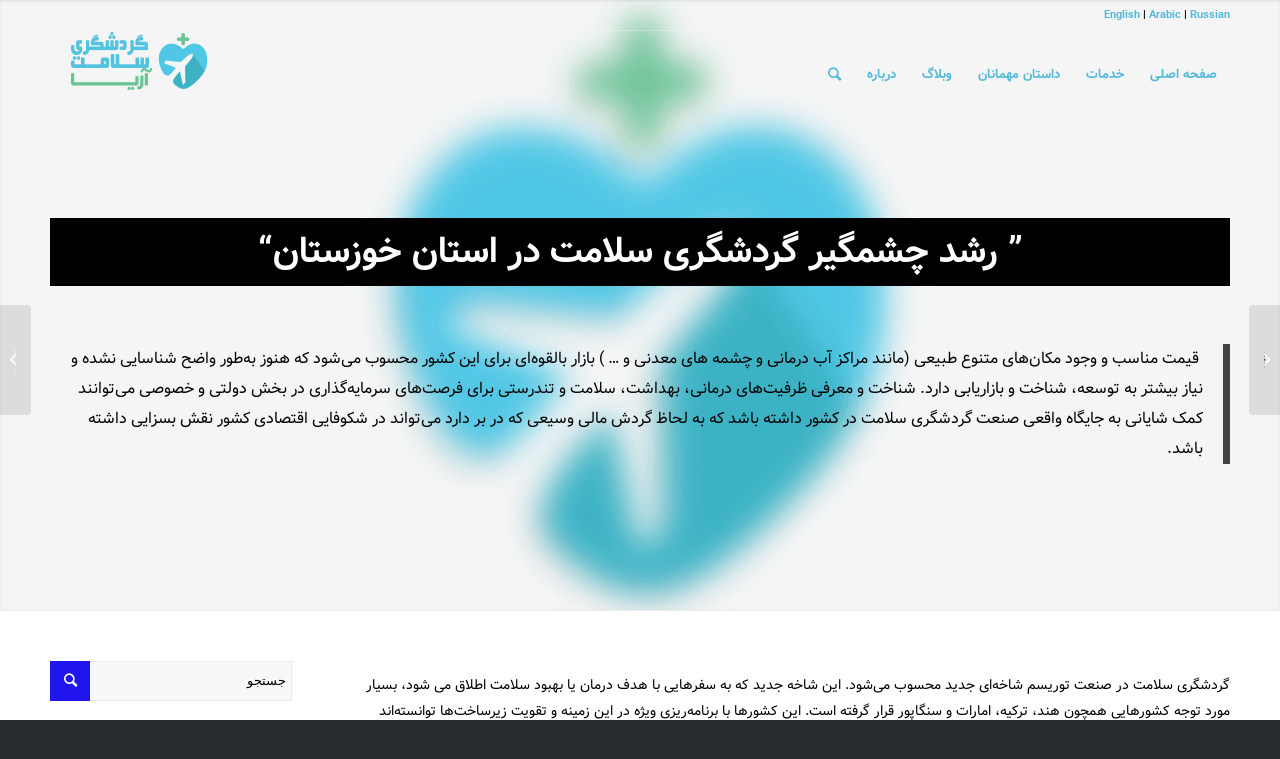

--- FILE ---
content_type: text/html; charset=UTF-8
request_url: https://ariamedtour.com/intro/blogs/%DA%AF%D8%B1%D8%AF%D8%B4%DA%AF%D8%B1%DB%8C-%D8%B3%D9%84%D8%A7%D9%85%D8%AA-%D8%AF%D8%B1-%D8%A7%D8%B3%D8%AA%D8%A7%D9%86-%D8%AE%D9%88%D8%B2%D8%B3%D8%AA%D8%A7%D9%86/
body_size: 38269
content:
<!DOCTYPE html>
<html dir="rtl" lang="fa-IR" class="html_stretched responsive av-preloader-disabled av-default-lightbox  html_header_top html_logo_left html_main_nav_header html_menu_right html_slim html_header_sticky html_header_shrinking html_header_topbar_active html_header_transparency html_mobile_menu_phone html_header_searchicon html_content_align_center html_header_unstick_top_disabled html_header_stretch_disabled html_av-submenu-hidden html_av-submenu-display-click html_av-overlay-side html_av-overlay-side-classic html_av-submenu-noclone html_entry_id_7561 av-cookies-no-cookie-consent av-no-preview html_text_menu_active ">
<head>
<script src="https://cdnjs.cloudflare.com/ajax/libs/jquery/3.4.1/jquery.min.js"></script>
<meta name="google-site-verification" content="TCH6e_sG-AlaEYYaOJquvmsFCYlia0knFxYxo-sgVeA" />
<meta charset="UTF-8" />


<!-- mobile setting -->
<meta name="viewport" content="width=device-width, initial-scale=1">

<!-- Scripts/CSS and wp_head hook -->
<meta name='robots' content='index, follow, max-image-preview:large, max-snippet:-1, max-video-preview:-1' />

	<!-- This site is optimized with the Yoast SEO Premium plugin v26.6 (Yoast SEO v26.7) - https://yoast.com/wordpress/plugins/seo/ -->
	<title>رشد چشم گیر گردشگری سلامت در خوزستان</title>
	<meta name="description" content="پیشرفت روز افزون گردشگری سلامت در خوزستان چشم گیر است. سال گذشته 25 میلیون دلار از طریق گردشگری خوزستان ارز وارد کشور شده است." />
	<link rel="canonical" href="https://ariamedtour.com/intro/blogs/گردشگری-سلامت-در-استان-خوزستان/" />
	<meta property="og:locale" content="fa_IR" />
	<meta property="og:type" content="article" />
	<meta property="og:title" content="رشد چشمگیر گردشگری سلامت در استان خوزستان" />
	<meta property="og:description" content="پیشرفت روز افزون گردشگری سلامت در خوزستان چشم گیر است. سال گذشته 25 میلیون دلار از طریق گردشگری خوزستان ارز وارد کشور شده است." />
	<meta property="og:url" content="https://ariamedtour.com/intro/blogs/گردشگری-سلامت-در-استان-خوزستان/" />
	<meta property="og:site_name" content="گردشگری سلامت آریا" />
	<meta property="article:published_time" content="2018-11-30T06:21:15+00:00" />
	<meta property="article:modified_time" content="2019-11-24T14:25:23+00:00" />
	<meta property="og:image" content="https://ariamedtour.com/intro/wp-content/uploads/2018/04/گردشگری-سلامت-در-استان-خوزستان-پل-اهواز-Copy.jpg" />
	<meta property="og:image:width" content="250" />
	<meta property="og:image:height" content="250" />
	<meta property="og:image:type" content="image/jpeg" />
	<meta name="author" content="رضا رستگار" />
	<meta name="twitter:card" content="summary_large_image" />
	<meta name="twitter:creator" content="@ariamedtour" />
	<meta name="twitter:site" content="@ariamedtour" />
	<meta name="twitter:label1" content="Written by" />
	<meta name="twitter:data1" content="رضا رستگار" />
	<meta name="twitter:label2" content="Est. reading time" />
	<meta name="twitter:data2" content="4 دقیقه" />
	<script type="application/ld+json" class="yoast-schema-graph">{"@context":"https://schema.org","@graph":[{"@type":"Article","@id":"https://ariamedtour.com/intro/blogs/%DA%AF%D8%B1%D8%AF%D8%B4%DA%AF%D8%B1%DB%8C-%D8%B3%D9%84%D8%A7%D9%85%D8%AA-%D8%AF%D8%B1-%D8%A7%D8%B3%D8%AA%D8%A7%D9%86-%D8%AE%D9%88%D8%B2%D8%B3%D8%AA%D8%A7%D9%86/#article","isPartOf":{"@id":"https://ariamedtour.com/intro/blogs/%DA%AF%D8%B1%D8%AF%D8%B4%DA%AF%D8%B1%DB%8C-%D8%B3%D9%84%D8%A7%D9%85%D8%AA-%D8%AF%D8%B1-%D8%A7%D8%B3%D8%AA%D8%A7%D9%86-%D8%AE%D9%88%D8%B2%D8%B3%D8%AA%D8%A7%D9%86/"},"author":{"name":"رضا رستگار","@id":"https://ariamedtour.com/intro/#/schema/person/f25dd6d081f85231eda03c8cb732dd7a"},"headline":"رشد چشمگیر گردشگری سلامت در استان خوزستان","datePublished":"2018-11-30T06:21:15+00:00","dateModified":"2019-11-24T14:25:23+00:00","mainEntityOfPage":{"@id":"https://ariamedtour.com/intro/blogs/%DA%AF%D8%B1%D8%AF%D8%B4%DA%AF%D8%B1%DB%8C-%D8%B3%D9%84%D8%A7%D9%85%D8%AA-%D8%AF%D8%B1-%D8%A7%D8%B3%D8%AA%D8%A7%D9%86-%D8%AE%D9%88%D8%B2%D8%B3%D8%AA%D8%A7%D9%86/"},"wordCount":595,"commentCount":0,"image":{"@id":"https://ariamedtour.com/intro/blogs/%DA%AF%D8%B1%D8%AF%D8%B4%DA%AF%D8%B1%DB%8C-%D8%B3%D9%84%D8%A7%D9%85%D8%AA-%D8%AF%D8%B1-%D8%A7%D8%B3%D8%AA%D8%A7%D9%86-%D8%AE%D9%88%D8%B2%D8%B3%D8%AA%D8%A7%D9%86/#primaryimage"},"thumbnailUrl":"https://ariamedtour.com/intro/wp-content/uploads/2018/04/گردشگری-سلامت-در-استان-خوزستان-پل-اهواز-Copy.jpg","keywords":["سایت مرجع گردشگری سلامت در ایران"],"articleSection":["وبلاگ"],"inLanguage":"fa-IR","potentialAction":[{"@type":"CommentAction","name":"Comment","target":["https://ariamedtour.com/intro/blogs/%DA%AF%D8%B1%D8%AF%D8%B4%DA%AF%D8%B1%DB%8C-%D8%B3%D9%84%D8%A7%D9%85%D8%AA-%D8%AF%D8%B1-%D8%A7%D8%B3%D8%AA%D8%A7%D9%86-%D8%AE%D9%88%D8%B2%D8%B3%D8%AA%D8%A7%D9%86/#respond"]}]},{"@type":"WebPage","@id":"https://ariamedtour.com/intro/blogs/%DA%AF%D8%B1%D8%AF%D8%B4%DA%AF%D8%B1%DB%8C-%D8%B3%D9%84%D8%A7%D9%85%D8%AA-%D8%AF%D8%B1-%D8%A7%D8%B3%D8%AA%D8%A7%D9%86-%D8%AE%D9%88%D8%B2%D8%B3%D8%AA%D8%A7%D9%86/","url":"https://ariamedtour.com/intro/blogs/%DA%AF%D8%B1%D8%AF%D8%B4%DA%AF%D8%B1%DB%8C-%D8%B3%D9%84%D8%A7%D9%85%D8%AA-%D8%AF%D8%B1-%D8%A7%D8%B3%D8%AA%D8%A7%D9%86-%D8%AE%D9%88%D8%B2%D8%B3%D8%AA%D8%A7%D9%86/","name":"رشد چشم گیر گردشگری سلامت در خوزستان","isPartOf":{"@id":"https://ariamedtour.com/intro/#website"},"primaryImageOfPage":{"@id":"https://ariamedtour.com/intro/blogs/%DA%AF%D8%B1%D8%AF%D8%B4%DA%AF%D8%B1%DB%8C-%D8%B3%D9%84%D8%A7%D9%85%D8%AA-%D8%AF%D8%B1-%D8%A7%D8%B3%D8%AA%D8%A7%D9%86-%D8%AE%D9%88%D8%B2%D8%B3%D8%AA%D8%A7%D9%86/#primaryimage"},"image":{"@id":"https://ariamedtour.com/intro/blogs/%DA%AF%D8%B1%D8%AF%D8%B4%DA%AF%D8%B1%DB%8C-%D8%B3%D9%84%D8%A7%D9%85%D8%AA-%D8%AF%D8%B1-%D8%A7%D8%B3%D8%AA%D8%A7%D9%86-%D8%AE%D9%88%D8%B2%D8%B3%D8%AA%D8%A7%D9%86/#primaryimage"},"thumbnailUrl":"https://ariamedtour.com/intro/wp-content/uploads/2018/04/گردشگری-سلامت-در-استان-خوزستان-پل-اهواز-Copy.jpg","datePublished":"2018-11-30T06:21:15+00:00","dateModified":"2019-11-24T14:25:23+00:00","author":{"@id":"https://ariamedtour.com/intro/#/schema/person/f25dd6d081f85231eda03c8cb732dd7a"},"description":"پیشرفت روز افزون گردشگری سلامت در خوزستان چشم گیر است. سال گذشته 25 میلیون دلار از طریق گردشگری خوزستان ارز وارد کشور شده است.","breadcrumb":{"@id":"https://ariamedtour.com/intro/blogs/%DA%AF%D8%B1%D8%AF%D8%B4%DA%AF%D8%B1%DB%8C-%D8%B3%D9%84%D8%A7%D9%85%D8%AA-%D8%AF%D8%B1-%D8%A7%D8%B3%D8%AA%D8%A7%D9%86-%D8%AE%D9%88%D8%B2%D8%B3%D8%AA%D8%A7%D9%86/#breadcrumb"},"inLanguage":"fa-IR","potentialAction":[{"@type":"ReadAction","target":["https://ariamedtour.com/intro/blogs/%DA%AF%D8%B1%D8%AF%D8%B4%DA%AF%D8%B1%DB%8C-%D8%B3%D9%84%D8%A7%D9%85%D8%AA-%D8%AF%D8%B1-%D8%A7%D8%B3%D8%AA%D8%A7%D9%86-%D8%AE%D9%88%D8%B2%D8%B3%D8%AA%D8%A7%D9%86/"]}]},{"@type":"ImageObject","inLanguage":"fa-IR","@id":"https://ariamedtour.com/intro/blogs/%DA%AF%D8%B1%D8%AF%D8%B4%DA%AF%D8%B1%DB%8C-%D8%B3%D9%84%D8%A7%D9%85%D8%AA-%D8%AF%D8%B1-%D8%A7%D8%B3%D8%AA%D8%A7%D9%86-%D8%AE%D9%88%D8%B2%D8%B3%D8%AA%D8%A7%D9%86/#primaryimage","url":"https://ariamedtour.com/intro/wp-content/uploads/2018/04/گردشگری-سلامت-در-استان-خوزستان-پل-اهواز-Copy.jpg","contentUrl":"https://ariamedtour.com/intro/wp-content/uploads/2018/04/گردشگری-سلامت-در-استان-خوزستان-پل-اهواز-Copy.jpg","width":250,"height":250,"caption":"گردشگری سلامت در استان خوزستان"},{"@type":"BreadcrumbList","@id":"https://ariamedtour.com/intro/blogs/%DA%AF%D8%B1%D8%AF%D8%B4%DA%AF%D8%B1%DB%8C-%D8%B3%D9%84%D8%A7%D9%85%D8%AA-%D8%AF%D8%B1-%D8%A7%D8%B3%D8%AA%D8%A7%D9%86-%D8%AE%D9%88%D8%B2%D8%B3%D8%AA%D8%A7%D9%86/#breadcrumb","itemListElement":[{"@type":"ListItem","position":1,"name":"خانه","item":"https://ariamedtour.com/intro/"},{"@type":"ListItem","position":2,"name":"وبلاگ","item":"https://ariamedtour.com/intro/blogs/"},{"@type":"ListItem","position":3,"name":"رشد چشمگیر گردشگری سلامت در استان خوزستان"}]},{"@type":"WebSite","@id":"https://ariamedtour.com/intro/#website","url":"https://ariamedtour.com/intro/","name":"گردشگری سلامت آریا","description":"پلتفرم جامع گردشگری سلامت ایران، محلی برای معرفی پزشکان و بیمارستان های ایرانی و ارائه ی پکیج های سفر","potentialAction":[{"@type":"SearchAction","target":{"@type":"EntryPoint","urlTemplate":"https://ariamedtour.com/intro/?s={search_term_string}"},"query-input":{"@type":"PropertyValueSpecification","valueRequired":true,"valueName":"search_term_string"}}],"inLanguage":"fa-IR"},{"@type":"Person","@id":"https://ariamedtour.com/intro/#/schema/person/f25dd6d081f85231eda03c8cb732dd7a","name":"رضا رستگار","image":{"@type":"ImageObject","inLanguage":"fa-IR","@id":"https://ariamedtour.com/intro/#/schema/person/image/","url":"https://secure.gravatar.com/avatar/f37a87da2bdfc076603796dfc49606658fa5c0ddd4c9e96e14d76be5a760b763?s=96&d=retro&r=g","contentUrl":"https://secure.gravatar.com/avatar/f37a87da2bdfc076603796dfc49606658fa5c0ddd4c9e96e14d76be5a760b763?s=96&d=retro&r=g","caption":"رضا رستگار"},"url":"https://ariamedtour.com/intro/author/-3/"}]}</script>
	<!-- / Yoast SEO Premium plugin. -->


<link rel='dns-prefetch' href='//ariamedtour.com' />
<link rel="alternate" type="application/rss+xml" title="گردشگری سلامت آریا &raquo; خوراک" href="https://ariamedtour.com/intro/feed/" />
<link rel="alternate" type="application/rss+xml" title="گردشگری سلامت آریا &raquo; خوراک دیدگاه‌ها" href="https://ariamedtour.com/intro/comments/feed/" />
<link rel="alternate" type="application/rss+xml" title="گردشگری سلامت آریا &raquo; رشد چشمگیر گردشگری سلامت در استان خوزستان خوراک دیدگاه‌ها" href="https://ariamedtour.com/intro/blogs/%DA%AF%D8%B1%D8%AF%D8%B4%DA%AF%D8%B1%DB%8C-%D8%B3%D9%84%D8%A7%D9%85%D8%AA-%D8%AF%D8%B1-%D8%A7%D8%B3%D8%AA%D8%A7%D9%86-%D8%AE%D9%88%D8%B2%D8%B3%D8%AA%D8%A7%D9%86/feed/" />
<link rel="alternate" title="oEmbed (JSON)" type="application/json+oembed" href="https://ariamedtour.com/intro/wp-json/oembed/1.0/embed?url=https%3A%2F%2Fariamedtour.com%2Fintro%2Fblogs%2F%25DA%25AF%25D8%25B1%25D8%25AF%25D8%25B4%25DA%25AF%25D8%25B1%25DB%258C-%25D8%25B3%25D9%2584%25D8%25A7%25D9%2585%25D8%25AA-%25D8%25AF%25D8%25B1-%25D8%25A7%25D8%25B3%25D8%25AA%25D8%25A7%25D9%2586-%25D8%25AE%25D9%2588%25D8%25B2%25D8%25B3%25D8%25AA%25D8%25A7%25D9%2586%2F" />
<link rel="alternate" title="oEmbed (XML)" type="text/xml+oembed" href="https://ariamedtour.com/intro/wp-json/oembed/1.0/embed?url=https%3A%2F%2Fariamedtour.com%2Fintro%2Fblogs%2F%25DA%25AF%25D8%25B1%25D8%25AF%25D8%25B4%25DA%25AF%25D8%25B1%25DB%258C-%25D8%25B3%25D9%2584%25D8%25A7%25D9%2585%25D8%25AA-%25D8%25AF%25D8%25B1-%25D8%25A7%25D8%25B3%25D8%25AA%25D8%25A7%25D9%2586-%25D8%25AE%25D9%2588%25D8%25B2%25D8%25B3%25D8%25AA%25D8%25A7%25D9%2586%2F&#038;format=xml" />
<style id='wp-img-auto-sizes-contain-inline-css' type='text/css'>
img:is([sizes=auto i],[sizes^="auto," i]){contain-intrinsic-size:3000px 1500px}
/*# sourceURL=wp-img-auto-sizes-contain-inline-css */
</style>
<link rel='stylesheet' id='nouislider-css' href='https://ariamedtour.com/intro/wp-content/plugins/arforms-form-builder/css/nouislider.css?ver=6.9.5' type='text/css' media='all' />
<link rel='stylesheet' id='wp-block-library-rtl-css' href='https://ariamedtour.com/intro/wp-includes/css/dist/block-library/style-rtl.min.css?ver=6.9' type='text/css' media='all' />
<style id='classic-theme-styles-inline-css' type='text/css'>
/*! This file is auto-generated */
.wp-block-button__link{color:#fff;background-color:#32373c;border-radius:9999px;box-shadow:none;text-decoration:none;padding:calc(.667em + 2px) calc(1.333em + 2px);font-size:1.125em}.wp-block-file__button{background:#32373c;color:#fff;text-decoration:none}
/*# sourceURL=/wp-includes/css/classic-themes.min.css */
</style>
<style id='global-styles-inline-css' type='text/css'>
:root{--wp--preset--aspect-ratio--square: 1;--wp--preset--aspect-ratio--4-3: 4/3;--wp--preset--aspect-ratio--3-4: 3/4;--wp--preset--aspect-ratio--3-2: 3/2;--wp--preset--aspect-ratio--2-3: 2/3;--wp--preset--aspect-ratio--16-9: 16/9;--wp--preset--aspect-ratio--9-16: 9/16;--wp--preset--color--black: #000000;--wp--preset--color--cyan-bluish-gray: #abb8c3;--wp--preset--color--white: #ffffff;--wp--preset--color--pale-pink: #f78da7;--wp--preset--color--vivid-red: #cf2e2e;--wp--preset--color--luminous-vivid-orange: #ff6900;--wp--preset--color--luminous-vivid-amber: #fcb900;--wp--preset--color--light-green-cyan: #7bdcb5;--wp--preset--color--vivid-green-cyan: #00d084;--wp--preset--color--pale-cyan-blue: #8ed1fc;--wp--preset--color--vivid-cyan-blue: #0693e3;--wp--preset--color--vivid-purple: #9b51e0;--wp--preset--gradient--vivid-cyan-blue-to-vivid-purple: linear-gradient(135deg,rgb(6,147,227) 0%,rgb(155,81,224) 100%);--wp--preset--gradient--light-green-cyan-to-vivid-green-cyan: linear-gradient(135deg,rgb(122,220,180) 0%,rgb(0,208,130) 100%);--wp--preset--gradient--luminous-vivid-amber-to-luminous-vivid-orange: linear-gradient(135deg,rgb(252,185,0) 0%,rgb(255,105,0) 100%);--wp--preset--gradient--luminous-vivid-orange-to-vivid-red: linear-gradient(135deg,rgb(255,105,0) 0%,rgb(207,46,46) 100%);--wp--preset--gradient--very-light-gray-to-cyan-bluish-gray: linear-gradient(135deg,rgb(238,238,238) 0%,rgb(169,184,195) 100%);--wp--preset--gradient--cool-to-warm-spectrum: linear-gradient(135deg,rgb(74,234,220) 0%,rgb(151,120,209) 20%,rgb(207,42,186) 40%,rgb(238,44,130) 60%,rgb(251,105,98) 80%,rgb(254,248,76) 100%);--wp--preset--gradient--blush-light-purple: linear-gradient(135deg,rgb(255,206,236) 0%,rgb(152,150,240) 100%);--wp--preset--gradient--blush-bordeaux: linear-gradient(135deg,rgb(254,205,165) 0%,rgb(254,45,45) 50%,rgb(107,0,62) 100%);--wp--preset--gradient--luminous-dusk: linear-gradient(135deg,rgb(255,203,112) 0%,rgb(199,81,192) 50%,rgb(65,88,208) 100%);--wp--preset--gradient--pale-ocean: linear-gradient(135deg,rgb(255,245,203) 0%,rgb(182,227,212) 50%,rgb(51,167,181) 100%);--wp--preset--gradient--electric-grass: linear-gradient(135deg,rgb(202,248,128) 0%,rgb(113,206,126) 100%);--wp--preset--gradient--midnight: linear-gradient(135deg,rgb(2,3,129) 0%,rgb(40,116,252) 100%);--wp--preset--font-size--small: 13px;--wp--preset--font-size--medium: 20px;--wp--preset--font-size--large: 36px;--wp--preset--font-size--x-large: 42px;--wp--preset--spacing--20: 0.44rem;--wp--preset--spacing--30: 0.67rem;--wp--preset--spacing--40: 1rem;--wp--preset--spacing--50: 1.5rem;--wp--preset--spacing--60: 2.25rem;--wp--preset--spacing--70: 3.38rem;--wp--preset--spacing--80: 5.06rem;--wp--preset--shadow--natural: 6px 6px 9px rgba(0, 0, 0, 0.2);--wp--preset--shadow--deep: 12px 12px 50px rgba(0, 0, 0, 0.4);--wp--preset--shadow--sharp: 6px 6px 0px rgba(0, 0, 0, 0.2);--wp--preset--shadow--outlined: 6px 6px 0px -3px rgb(255, 255, 255), 6px 6px rgb(0, 0, 0);--wp--preset--shadow--crisp: 6px 6px 0px rgb(0, 0, 0);}:where(.is-layout-flex){gap: 0.5em;}:where(.is-layout-grid){gap: 0.5em;}body .is-layout-flex{display: flex;}.is-layout-flex{flex-wrap: wrap;align-items: center;}.is-layout-flex > :is(*, div){margin: 0;}body .is-layout-grid{display: grid;}.is-layout-grid > :is(*, div){margin: 0;}:where(.wp-block-columns.is-layout-flex){gap: 2em;}:where(.wp-block-columns.is-layout-grid){gap: 2em;}:where(.wp-block-post-template.is-layout-flex){gap: 1.25em;}:where(.wp-block-post-template.is-layout-grid){gap: 1.25em;}.has-black-color{color: var(--wp--preset--color--black) !important;}.has-cyan-bluish-gray-color{color: var(--wp--preset--color--cyan-bluish-gray) !important;}.has-white-color{color: var(--wp--preset--color--white) !important;}.has-pale-pink-color{color: var(--wp--preset--color--pale-pink) !important;}.has-vivid-red-color{color: var(--wp--preset--color--vivid-red) !important;}.has-luminous-vivid-orange-color{color: var(--wp--preset--color--luminous-vivid-orange) !important;}.has-luminous-vivid-amber-color{color: var(--wp--preset--color--luminous-vivid-amber) !important;}.has-light-green-cyan-color{color: var(--wp--preset--color--light-green-cyan) !important;}.has-vivid-green-cyan-color{color: var(--wp--preset--color--vivid-green-cyan) !important;}.has-pale-cyan-blue-color{color: var(--wp--preset--color--pale-cyan-blue) !important;}.has-vivid-cyan-blue-color{color: var(--wp--preset--color--vivid-cyan-blue) !important;}.has-vivid-purple-color{color: var(--wp--preset--color--vivid-purple) !important;}.has-black-background-color{background-color: var(--wp--preset--color--black) !important;}.has-cyan-bluish-gray-background-color{background-color: var(--wp--preset--color--cyan-bluish-gray) !important;}.has-white-background-color{background-color: var(--wp--preset--color--white) !important;}.has-pale-pink-background-color{background-color: var(--wp--preset--color--pale-pink) !important;}.has-vivid-red-background-color{background-color: var(--wp--preset--color--vivid-red) !important;}.has-luminous-vivid-orange-background-color{background-color: var(--wp--preset--color--luminous-vivid-orange) !important;}.has-luminous-vivid-amber-background-color{background-color: var(--wp--preset--color--luminous-vivid-amber) !important;}.has-light-green-cyan-background-color{background-color: var(--wp--preset--color--light-green-cyan) !important;}.has-vivid-green-cyan-background-color{background-color: var(--wp--preset--color--vivid-green-cyan) !important;}.has-pale-cyan-blue-background-color{background-color: var(--wp--preset--color--pale-cyan-blue) !important;}.has-vivid-cyan-blue-background-color{background-color: var(--wp--preset--color--vivid-cyan-blue) !important;}.has-vivid-purple-background-color{background-color: var(--wp--preset--color--vivid-purple) !important;}.has-black-border-color{border-color: var(--wp--preset--color--black) !important;}.has-cyan-bluish-gray-border-color{border-color: var(--wp--preset--color--cyan-bluish-gray) !important;}.has-white-border-color{border-color: var(--wp--preset--color--white) !important;}.has-pale-pink-border-color{border-color: var(--wp--preset--color--pale-pink) !important;}.has-vivid-red-border-color{border-color: var(--wp--preset--color--vivid-red) !important;}.has-luminous-vivid-orange-border-color{border-color: var(--wp--preset--color--luminous-vivid-orange) !important;}.has-luminous-vivid-amber-border-color{border-color: var(--wp--preset--color--luminous-vivid-amber) !important;}.has-light-green-cyan-border-color{border-color: var(--wp--preset--color--light-green-cyan) !important;}.has-vivid-green-cyan-border-color{border-color: var(--wp--preset--color--vivid-green-cyan) !important;}.has-pale-cyan-blue-border-color{border-color: var(--wp--preset--color--pale-cyan-blue) !important;}.has-vivid-cyan-blue-border-color{border-color: var(--wp--preset--color--vivid-cyan-blue) !important;}.has-vivid-purple-border-color{border-color: var(--wp--preset--color--vivid-purple) !important;}.has-vivid-cyan-blue-to-vivid-purple-gradient-background{background: var(--wp--preset--gradient--vivid-cyan-blue-to-vivid-purple) !important;}.has-light-green-cyan-to-vivid-green-cyan-gradient-background{background: var(--wp--preset--gradient--light-green-cyan-to-vivid-green-cyan) !important;}.has-luminous-vivid-amber-to-luminous-vivid-orange-gradient-background{background: var(--wp--preset--gradient--luminous-vivid-amber-to-luminous-vivid-orange) !important;}.has-luminous-vivid-orange-to-vivid-red-gradient-background{background: var(--wp--preset--gradient--luminous-vivid-orange-to-vivid-red) !important;}.has-very-light-gray-to-cyan-bluish-gray-gradient-background{background: var(--wp--preset--gradient--very-light-gray-to-cyan-bluish-gray) !important;}.has-cool-to-warm-spectrum-gradient-background{background: var(--wp--preset--gradient--cool-to-warm-spectrum) !important;}.has-blush-light-purple-gradient-background{background: var(--wp--preset--gradient--blush-light-purple) !important;}.has-blush-bordeaux-gradient-background{background: var(--wp--preset--gradient--blush-bordeaux) !important;}.has-luminous-dusk-gradient-background{background: var(--wp--preset--gradient--luminous-dusk) !important;}.has-pale-ocean-gradient-background{background: var(--wp--preset--gradient--pale-ocean) !important;}.has-electric-grass-gradient-background{background: var(--wp--preset--gradient--electric-grass) !important;}.has-midnight-gradient-background{background: var(--wp--preset--gradient--midnight) !important;}.has-small-font-size{font-size: var(--wp--preset--font-size--small) !important;}.has-medium-font-size{font-size: var(--wp--preset--font-size--medium) !important;}.has-large-font-size{font-size: var(--wp--preset--font-size--large) !important;}.has-x-large-font-size{font-size: var(--wp--preset--font-size--x-large) !important;}
:where(.wp-block-post-template.is-layout-flex){gap: 1.25em;}:where(.wp-block-post-template.is-layout-grid){gap: 1.25em;}
:where(.wp-block-term-template.is-layout-flex){gap: 1.25em;}:where(.wp-block-term-template.is-layout-grid){gap: 1.25em;}
:where(.wp-block-columns.is-layout-flex){gap: 2em;}:where(.wp-block-columns.is-layout-grid){gap: 2em;}
:root :where(.wp-block-pullquote){font-size: 1.5em;line-height: 1.6;}
/*# sourceURL=global-styles-inline-css */
</style>
<link rel='stylesheet' id='mwfcfonts-css' href='https://ariamedtour.com/intro/wp-content/plugins/parsi-font/assets/css/fonts.css' type='text/css' media='' />
<link rel='stylesheet' id='mediaelement-css' href='https://ariamedtour.com/intro/wp-includes/js/mediaelement/mediaelementplayer-legacy.min.css?ver=4.2.17' type='text/css' media='all' />
<link rel='stylesheet' id='wp-mediaelement-css' href='https://ariamedtour.com/intro/wp-includes/js/mediaelement/wp-mediaelement.min.css?ver=6.9' type='text/css' media='all' />
<link rel='stylesheet' id='wpdiscuz-frontend-rtl-css-css' href='https://ariamedtour.com/intro/wp-content/plugins/wpdiscuz/themes/default/style-rtl.css?ver=7.6.42' type='text/css' media='all' />
<style id='wpdiscuz-frontend-rtl-css-inline-css' type='text/css'>
 #wpdcom .wpd-blog-administrator .wpd-comment-label{color:#ffffff;background-color:#00B38F;border:none}#wpdcom .wpd-blog-administrator .wpd-comment-author, #wpdcom .wpd-blog-administrator .wpd-comment-author a{color:#00B38F}#wpdcom.wpd-layout-1 .wpd-comment .wpd-blog-administrator .wpd-avatar img{border-color:#00B38F}#wpdcom.wpd-layout-2 .wpd-comment.wpd-reply .wpd-comment-wrap.wpd-blog-administrator{border-right:3px solid #00B38F}#wpdcom.wpd-layout-2 .wpd-comment .wpd-blog-administrator .wpd-avatar img{border-bottom-color:#00B38F}#wpdcom.wpd-layout-3 .wpd-blog-administrator .wpd-comment-subheader{border-top:1px dashed #00B38F}#wpdcom.wpd-layout-3 .wpd-reply .wpd-blog-administrator .wpd-comment-right{border-right:1px solid #00B38F}#wpdcom .wpd-blog-editor .wpd-comment-label{color:#ffffff;background-color:#00B38F;border:none}#wpdcom .wpd-blog-editor .wpd-comment-author, #wpdcom .wpd-blog-editor .wpd-comment-author a{color:#00B38F}#wpdcom.wpd-layout-1 .wpd-comment .wpd-blog-editor .wpd-avatar img{border-color:#00B38F}#wpdcom.wpd-layout-2 .wpd-comment.wpd-reply .wpd-comment-wrap.wpd-blog-editor{border-right:3px solid #00B38F}#wpdcom.wpd-layout-2 .wpd-comment .wpd-blog-editor .wpd-avatar img{border-bottom-color:#00B38F}#wpdcom.wpd-layout-3 .wpd-blog-editor .wpd-comment-subheader{border-top:1px dashed #00B38F}#wpdcom.wpd-layout-3 .wpd-reply .wpd-blog-editor .wpd-comment-right{border-right:1px solid #00B38F}#wpdcom .wpd-blog-author .wpd-comment-label{color:#ffffff;background-color:#00B38F;border:none}#wpdcom .wpd-blog-author .wpd-comment-author, #wpdcom .wpd-blog-author .wpd-comment-author a{color:#00B38F}#wpdcom.wpd-layout-1 .wpd-comment .wpd-blog-author .wpd-avatar img{border-color:#00B38F}#wpdcom.wpd-layout-2 .wpd-comment .wpd-blog-author .wpd-avatar img{border-bottom-color:#00B38F}#wpdcom.wpd-layout-3 .wpd-blog-author .wpd-comment-subheader{border-top:1px dashed #00B38F}#wpdcom.wpd-layout-3 .wpd-reply .wpd-blog-author .wpd-comment-right{border-right:1px solid #00B38F}#wpdcom .wpd-blog-contributor .wpd-comment-label{color:#ffffff;background-color:#00B38F;border:none}#wpdcom .wpd-blog-contributor .wpd-comment-author, #wpdcom .wpd-blog-contributor .wpd-comment-author a{color:#00B38F}#wpdcom.wpd-layout-1 .wpd-comment .wpd-blog-contributor .wpd-avatar img{border-color:#00B38F}#wpdcom.wpd-layout-2 .wpd-comment .wpd-blog-contributor .wpd-avatar img{border-bottom-color:#00B38F}#wpdcom.wpd-layout-3 .wpd-blog-contributor .wpd-comment-subheader{border-top:1px dashed #00B38F}#wpdcom.wpd-layout-3 .wpd-reply .wpd-blog-contributor .wpd-comment-right{border-right:1px solid #00B38F}#wpdcom .wpd-blog-subscriber .wpd-comment-label{color:#ffffff;background-color:#00B38F;border:none}#wpdcom .wpd-blog-subscriber .wpd-comment-author, #wpdcom .wpd-blog-subscriber .wpd-comment-author a{color:#00B38F}#wpdcom.wpd-layout-2 .wpd-comment .wpd-blog-subscriber .wpd-avatar img{border-bottom-color:#00B38F}#wpdcom.wpd-layout-3 .wpd-blog-subscriber .wpd-comment-subheader{border-top:1px dashed #00B38F}#wpdcom .wpd-blog-customer .wpd-comment-label{color:#ffffff;background-color:#00B38F;border:none}#wpdcom .wpd-blog-customer .wpd-comment-author, #wpdcom .wpd-blog-customer .wpd-comment-author a{color:#00B38F}#wpdcom.wpd-layout-1 .wpd-comment .wpd-blog-customer .wpd-avatar img{border-color:#00B38F}#wpdcom.wpd-layout-2 .wpd-comment .wpd-blog-customer .wpd-avatar img{border-bottom-color:#00B38F}#wpdcom.wpd-layout-3 .wpd-blog-customer .wpd-comment-subheader{border-top:1px dashed #00B38F}#wpdcom.wpd-layout-3 .wpd-reply .wpd-blog-customer .wpd-comment-right{border-right:1px solid #00B38F}#wpdcom .wpd-blog-shop_manager .wpd-comment-label{color:#ffffff;background-color:#00B38F;border:none}#wpdcom .wpd-blog-shop_manager .wpd-comment-author, #wpdcom .wpd-blog-shop_manager .wpd-comment-author a{color:#00B38F}#wpdcom.wpd-layout-1 .wpd-comment .wpd-blog-shop_manager .wpd-avatar img{border-color:#00B38F}#wpdcom.wpd-layout-2 .wpd-comment .wpd-blog-shop_manager .wpd-avatar img{border-bottom-color:#00B38F}#wpdcom.wpd-layout-3 .wpd-blog-shop_manager .wpd-comment-subheader{border-top:1px dashed #00B38F}#wpdcom.wpd-layout-3 .wpd-reply .wpd-blog-shop_manager .wpd-comment-right{border-right:1px solid #00B38F}#wpdcom .wpd-blog-custom_permalinks_manager .wpd-comment-label{color:#ffffff;background-color:#00B38F;border:none}#wpdcom .wpd-blog-custom_permalinks_manager .wpd-comment-author, #wpdcom .wpd-blog-custom_permalinks_manager .wpd-comment-author a{color:#00B38F}#wpdcom.wpd-layout-1 .wpd-comment .wpd-blog-custom_permalinks_manager .wpd-avatar img{border-color:#00B38F}#wpdcom.wpd-layout-2 .wpd-comment .wpd-blog-custom_permalinks_manager .wpd-avatar img{border-bottom-color:#00B38F}#wpdcom.wpd-layout-3 .wpd-blog-custom_permalinks_manager .wpd-comment-subheader{border-top:1px dashed #00B38F}#wpdcom.wpd-layout-3 .wpd-reply .wpd-blog-custom_permalinks_manager .wpd-comment-right{border-right:1px solid #00B38F}#wpdcom .wpd-blog-wpseo_manager .wpd-comment-label{color:#ffffff;background-color:#00B38F;border:none}#wpdcom .wpd-blog-wpseo_manager .wpd-comment-author, #wpdcom .wpd-blog-wpseo_manager .wpd-comment-author a{color:#00B38F}#wpdcom.wpd-layout-1 .wpd-comment .wpd-blog-wpseo_manager .wpd-avatar img{border-color:#00B38F}#wpdcom.wpd-layout-2 .wpd-comment .wpd-blog-wpseo_manager .wpd-avatar img{border-bottom-color:#00B38F}#wpdcom.wpd-layout-3 .wpd-blog-wpseo_manager .wpd-comment-subheader{border-top:1px dashed #00B38F}#wpdcom.wpd-layout-3 .wpd-reply .wpd-blog-wpseo_manager .wpd-comment-right{border-right:1px solid #00B38F}#wpdcom .wpd-blog-wpseo_editor .wpd-comment-label{color:#ffffff;background-color:#00B38F;border:none}#wpdcom .wpd-blog-wpseo_editor .wpd-comment-author, #wpdcom .wpd-blog-wpseo_editor .wpd-comment-author a{color:#00B38F}#wpdcom.wpd-layout-1 .wpd-comment .wpd-blog-wpseo_editor .wpd-avatar img{border-color:#00B38F}#wpdcom.wpd-layout-2 .wpd-comment .wpd-blog-wpseo_editor .wpd-avatar img{border-bottom-color:#00B38F}#wpdcom.wpd-layout-3 .wpd-blog-wpseo_editor .wpd-comment-subheader{border-top:1px dashed #00B38F}#wpdcom.wpd-layout-3 .wpd-reply .wpd-blog-wpseo_editor .wpd-comment-right{border-right:1px solid #00B38F}#wpdcom .wpd-blog-bookly_supervisor .wpd-comment-label{color:#ffffff;background-color:#00B38F;border:none}#wpdcom .wpd-blog-bookly_supervisor .wpd-comment-author, #wpdcom .wpd-blog-bookly_supervisor .wpd-comment-author a{color:#00B38F}#wpdcom.wpd-layout-1 .wpd-comment .wpd-blog-bookly_supervisor .wpd-avatar img{border-color:#00B38F}#wpdcom.wpd-layout-2 .wpd-comment .wpd-blog-bookly_supervisor .wpd-avatar img{border-bottom-color:#00B38F}#wpdcom.wpd-layout-3 .wpd-blog-bookly_supervisor .wpd-comment-subheader{border-top:1px dashed #00B38F}#wpdcom.wpd-layout-3 .wpd-reply .wpd-blog-bookly_supervisor .wpd-comment-right{border-right:1px solid #00B38F}#wpdcom .wpd-blog-bookly_administrator .wpd-comment-label{color:#ffffff;background-color:#00B38F;border:none}#wpdcom .wpd-blog-bookly_administrator .wpd-comment-author, #wpdcom .wpd-blog-bookly_administrator .wpd-comment-author a{color:#00B38F}#wpdcom.wpd-layout-1 .wpd-comment .wpd-blog-bookly_administrator .wpd-avatar img{border-color:#00B38F}#wpdcom.wpd-layout-2 .wpd-comment .wpd-blog-bookly_administrator .wpd-avatar img{border-bottom-color:#00B38F}#wpdcom.wpd-layout-3 .wpd-blog-bookly_administrator .wpd-comment-subheader{border-top:1px dashed #00B38F}#wpdcom.wpd-layout-3 .wpd-reply .wpd-blog-bookly_administrator .wpd-comment-right{border-right:1px solid #00B38F}#wpdcom .wpd-blog-booknetic_customer .wpd-comment-label{color:#ffffff;background-color:#00B38F;border:none}#wpdcom .wpd-blog-booknetic_customer .wpd-comment-author, #wpdcom .wpd-blog-booknetic_customer .wpd-comment-author a{color:#00B38F}#wpdcom.wpd-layout-1 .wpd-comment .wpd-blog-booknetic_customer .wpd-avatar img{border-color:#00B38F}#wpdcom.wpd-layout-2 .wpd-comment .wpd-blog-booknetic_customer .wpd-avatar img{border-bottom-color:#00B38F}#wpdcom.wpd-layout-3 .wpd-blog-booknetic_customer .wpd-comment-subheader{border-top:1px dashed #00B38F}#wpdcom.wpd-layout-3 .wpd-reply .wpd-blog-booknetic_customer .wpd-comment-right{border-right:1px solid #00B38F}#wpdcom .wpd-blog-booknetic_staff .wpd-comment-label{color:#ffffff;background-color:#00B38F;border:none}#wpdcom .wpd-blog-booknetic_staff .wpd-comment-author, #wpdcom .wpd-blog-booknetic_staff .wpd-comment-author a{color:#00B38F}#wpdcom.wpd-layout-1 .wpd-comment .wpd-blog-booknetic_staff .wpd-avatar img{border-color:#00B38F}#wpdcom.wpd-layout-2 .wpd-comment .wpd-blog-booknetic_staff .wpd-avatar img{border-bottom-color:#00B38F}#wpdcom.wpd-layout-3 .wpd-blog-booknetic_staff .wpd-comment-subheader{border-top:1px dashed #00B38F}#wpdcom.wpd-layout-3 .wpd-reply .wpd-blog-booknetic_staff .wpd-comment-right{border-right:1px solid #00B38F}#wpdcom .wpd-blog-post_author .wpd-comment-label{color:#ffffff;background-color:#00B38F;border:none}#wpdcom .wpd-blog-post_author .wpd-comment-author, #wpdcom .wpd-blog-post_author .wpd-comment-author a{color:#00B38F}#wpdcom .wpd-blog-post_author .wpd-avatar img{border-color:#00B38F}#wpdcom.wpd-layout-1 .wpd-comment .wpd-blog-post_author .wpd-avatar img{border-color:#00B38F}#wpdcom.wpd-layout-2 .wpd-comment.wpd-reply .wpd-comment-wrap.wpd-blog-post_author{border-right:3px solid #00B38F}#wpdcom.wpd-layout-2 .wpd-comment .wpd-blog-post_author .wpd-avatar img{border-bottom-color:#00B38F}#wpdcom.wpd-layout-3 .wpd-blog-post_author .wpd-comment-subheader{border-top:1px dashed #00B38F}#wpdcom.wpd-layout-3 .wpd-reply .wpd-blog-post_author .wpd-comment-right{border-right:1px solid #00B38F}#wpdcom .wpd-blog-guest .wpd-comment-label{color:#ffffff;background-color:#00B38F;border:none}#wpdcom .wpd-blog-guest .wpd-comment-author, #wpdcom .wpd-blog-guest .wpd-comment-author a{color:#00B38F}#wpdcom.wpd-layout-3 .wpd-blog-guest .wpd-comment-subheader{border-top:1px dashed #00B38F}#comments, #respond, .comments-area, #wpdcom{}#wpdcom .ql-editor > *{color:#777777}#wpdcom .ql-editor::before{}#wpdcom .ql-toolbar{border:1px solid #DDDDDD;border-top:none}#wpdcom .ql-container{border:1px solid #DDDDDD;border-bottom:none}#wpdcom .wpd-form-row .wpdiscuz-item input[type="text"], #wpdcom .wpd-form-row .wpdiscuz-item input[type="email"], #wpdcom .wpd-form-row .wpdiscuz-item input[type="url"], #wpdcom .wpd-form-row .wpdiscuz-item input[type="color"], #wpdcom .wpd-form-row .wpdiscuz-item input[type="date"], #wpdcom .wpd-form-row .wpdiscuz-item input[type="datetime"], #wpdcom .wpd-form-row .wpdiscuz-item input[type="datetime-local"], #wpdcom .wpd-form-row .wpdiscuz-item input[type="month"], #wpdcom .wpd-form-row .wpdiscuz-item input[type="number"], #wpdcom .wpd-form-row .wpdiscuz-item input[type="time"], #wpdcom textarea, #wpdcom select{border:1px solid #DDDDDD;color:#777777}#wpdcom .wpd-form-row .wpdiscuz-item textarea{border:1px solid #DDDDDD}#wpdcom input::placeholder, #wpdcom textarea::placeholder, #wpdcom input::-moz-placeholder, #wpdcom textarea::-webkit-input-placeholder{}#wpdcom .wpd-comment-text{color:#777777}#wpdcom .wpd-thread-head .wpd-thread-info{border-bottom:2px solid #00B38F}#wpdcom .wpd-thread-head .wpd-thread-info.wpd-reviews-tab svg{fill:#00B38F}#wpdcom .wpd-thread-head .wpdiscuz-user-settings{border-bottom:2px solid #00B38F}#wpdcom .wpd-thread-head .wpdiscuz-user-settings:hover{color:#00B38F}#wpdcom .wpd-comment .wpd-follow-link:hover{color:#00B38F}#wpdcom .wpd-comment-status .wpd-sticky{color:#00B38F}#wpdcom .wpd-thread-filter .wpdf-active{color:#00B38F;border-bottom-color:#00B38F}#wpdcom .wpd-comment-info-bar{border:1px dashed #33c3a6;background:#e6f8f4}#wpdcom .wpd-comment-info-bar .wpd-current-view i{color:#00B38F}#wpdcom .wpd-filter-view-all:hover{background:#00B38F}#wpdcom .wpdiscuz-item .wpdiscuz-rating > label{color:#DDDDDD}#wpdcom .wpdiscuz-item .wpdiscuz-rating:not(:checked) > label:hover, .wpdiscuz-rating:not(:checked) > label:hover ~ label{}#wpdcom .wpdiscuz-item .wpdiscuz-rating > input ~ label:hover, #wpdcom .wpdiscuz-item .wpdiscuz-rating > input:not(:checked) ~ label:hover ~ label, #wpdcom .wpdiscuz-item .wpdiscuz-rating > input:not(:checked) ~ label:hover ~ label{color:#FFED85}#wpdcom .wpdiscuz-item .wpdiscuz-rating > input:checked ~ label:hover, #wpdcom .wpdiscuz-item .wpdiscuz-rating > input:checked ~ label:hover, #wpdcom .wpdiscuz-item .wpdiscuz-rating > label:hover ~ input:checked ~ label, #wpdcom .wpdiscuz-item .wpdiscuz-rating > input:checked + label:hover ~ label, #wpdcom .wpdiscuz-item .wpdiscuz-rating > input:checked ~ label:hover ~ label, .wpd-custom-field .wcf-active-star, #wpdcom .wpdiscuz-item .wpdiscuz-rating > input:checked ~ label{color:#FFD700}#wpd-post-rating .wpd-rating-wrap .wpd-rating-stars svg .wpd-star{fill:#DDDDDD}#wpd-post-rating .wpd-rating-wrap .wpd-rating-stars svg .wpd-active{fill:#FFD700}#wpd-post-rating .wpd-rating-wrap .wpd-rate-starts svg .wpd-star{fill:#DDDDDD}#wpd-post-rating .wpd-rating-wrap .wpd-rate-starts:hover svg .wpd-star{fill:#FFED85}#wpd-post-rating.wpd-not-rated .wpd-rating-wrap .wpd-rate-starts svg:hover ~ svg .wpd-star{fill:#DDDDDD}.wpdiscuz-post-rating-wrap .wpd-rating .wpd-rating-wrap .wpd-rating-stars svg .wpd-star{fill:#DDDDDD}.wpdiscuz-post-rating-wrap .wpd-rating .wpd-rating-wrap .wpd-rating-stars svg .wpd-active{fill:#FFD700}#wpdcom .wpd-comment .wpd-follow-active{color:#ff7a00}#wpdcom .page-numbers{color:#555;border:#555 1px solid}#wpdcom span.current{background:#555}#wpdcom.wpd-layout-1 .wpd-new-loaded-comment > .wpd-comment-wrap > .wpd-comment-right{background:#FFFAD6}#wpdcom.wpd-layout-2 .wpd-new-loaded-comment.wpd-comment > .wpd-comment-wrap > .wpd-comment-right{background:#FFFAD6}#wpdcom.wpd-layout-2 .wpd-new-loaded-comment.wpd-comment.wpd-reply > .wpd-comment-wrap > .wpd-comment-right{background:transparent}#wpdcom.wpd-layout-2 .wpd-new-loaded-comment.wpd-comment.wpd-reply > .wpd-comment-wrap{background:#FFFAD6}#wpdcom.wpd-layout-3 .wpd-new-loaded-comment.wpd-comment > .wpd-comment-wrap > .wpd-comment-right{background:#FFFAD6}#wpdcom .wpd-follow:hover i, #wpdcom .wpd-unfollow:hover i, #wpdcom .wpd-comment .wpd-follow-active:hover i{color:#00B38F}#wpdcom .wpdiscuz-readmore{cursor:pointer;color:#00B38F}.wpd-custom-field .wcf-pasiv-star, #wpcomm .wpdiscuz-item .wpdiscuz-rating > label{color:#DDDDDD}.wpd-wrapper .wpd-list-item.wpd-active{border-top:3px solid #00B38F}#wpdcom.wpd-layout-2 .wpd-comment.wpd-reply.wpd-unapproved-comment .wpd-comment-wrap{border-right:3px solid #FFFAD6}#wpdcom.wpd-layout-3 .wpd-comment.wpd-reply.wpd-unapproved-comment .wpd-comment-right{border-right:1px solid #FFFAD6}#wpdcom .wpd-prim-button{background-color:#555555;color:#FFFFFF}#wpdcom .wpd_label__check i.wpdicon-on{color:#555555;border:1px solid #aaaaaa}#wpd-bubble-wrapper #wpd-bubble-all-comments-count{color:#1DB99A}#wpd-bubble-wrapper > div{background-color:#1DB99A}#wpd-bubble-wrapper > #wpd-bubble #wpd-bubble-add-message{background-color:#1DB99A}#wpd-bubble-wrapper > #wpd-bubble #wpd-bubble-add-message::before{border-left-color:#1DB99A;border-right-color:#1DB99A}#wpd-bubble-wrapper.wpd-right-corner > #wpd-bubble #wpd-bubble-add-message::before{border-left-color:#1DB99A;border-right-color:#1DB99A}.wpd-inline-icon-wrapper path.wpd-inline-icon-first{fill:#1DB99A}.wpd-inline-icon-count{background-color:#1DB99A}.wpd-inline-icon-count::before{border-left-color:#1DB99A}.wpd-inline-form-wrapper::before{border-bottom-color:#1DB99A}.wpd-inline-form-question{background-color:#1DB99A}.wpd-inline-form{background-color:#1DB99A}.wpd-last-inline-comments-wrapper{border-color:#1DB99A}.wpd-last-inline-comments-wrapper::before{border-bottom-color:#1DB99A}.wpd-last-inline-comments-wrapper .wpd-view-all-inline-comments{background:#1DB99A}.wpd-last-inline-comments-wrapper .wpd-view-all-inline-comments:hover,.wpd-last-inline-comments-wrapper .wpd-view-all-inline-comments:active,.wpd-last-inline-comments-wrapper .wpd-view-all-inline-comments:focus{background-color:#1DB99A}#wpdcom .ql-snow .ql-tooltip[data-mode="link"]::before{content:"لینک را وارد کنید:"}#wpdcom .ql-snow .ql-tooltip.ql-editing a.ql-action::after{content:"ذخیره کردن"}.comments-area{width:auto}
/*# sourceURL=wpdiscuz-frontend-rtl-css-inline-css */
</style>
<link rel='stylesheet' id='wpdiscuz-fa-css' href='https://ariamedtour.com/intro/wp-content/plugins/wpdiscuz/assets/third-party/font-awesome-5.13.0/css/fa.min.css?ver=7.6.42' type='text/css' media='all' />
<link rel='stylesheet' id='wpdiscuz-combo-css-css' href='https://ariamedtour.com/intro/wp-content/plugins/wpdiscuz/assets/css/wpdiscuz-combo.min.css?ver=6.9' type='text/css' media='all' />
<link rel='stylesheet' id='font-awesome-css' href='https://ariamedtour.com/intro/wp-content/plugins/elementor/assets/lib/font-awesome/css/font-awesome.min.css?ver=4.7.0' type='text/css' media='all' />
<link rel='stylesheet' id='popupaoc-public-style-css' href='https://ariamedtour.com/intro/wp-content/plugins/popup-anything-on-click/assets/css/popupaoc-public.css?ver=2.9.1' type='text/css' media='all' />
<link rel='stylesheet' id='avia-merged-styles-css' href='https://ariamedtour.com/intro/wp-content/uploads/dynamic_avia/avia-merged-styles-9ce143b9e8ab38ad9d2dd1bb6ee9244e---6790bd2ca3e0d.css' type='text/css' media='all' />
<link rel='stylesheet' id='arflite-forms0-css' href='https://ariamedtour.com/intro/?plugin=ARFormslite&#038;controller=settings&#038;ver=1.7.9' type='text/css' media='all' />
<script type="text/javascript" data-cfasync="false" src="https://ariamedtour.com/intro/wp-includes/js/jquery/jquery.min.js?ver=3.7.1" id="jquery-core-js"></script>
<link rel="https://api.w.org/" href="https://ariamedtour.com/intro/wp-json/" /><link rel="alternate" title="JSON" type="application/json" href="https://ariamedtour.com/intro/wp-json/wp/v2/posts/7561" /><link rel="EditURI" type="application/rsd+xml" title="RSD" href="https://ariamedtour.com/intro/xmlrpc.php?rsd" />
<meta name="generator" content="WordPress 6.9" />
<link rel='shortlink' href='https://ariamedtour.com/intro/?p=7561' />
<!-- / HREFLANG Tags by DCGWS Version 1.9.9 -->
<link rel="alternate" href="https://ariamedtour.com/intro/blogs/%DA%AF%D8%B1%D8%AF%D8%B4%DA%AF%D8%B1%DB%8C-%D8%B3%D9%84%D8%A7%D9%85%D8%AA-%D8%AF%D8%B1-%D8%A7%D8%B3%D8%AA%D8%A7%D9%86-%D8%AE%D9%88%D8%B2%D8%B3%D8%AA%D8%A7%D9%86/" hreflang="fa-IR" />
<!-- / HREFLANG Tags by DCGWS -->
    <style type="text/css">
        a,p,li,ul,strong,div,.ar_main_div {
            font-family: Vazir !important;
            font-size: px !important;
        }

         {
            font-family: Vazir !important;
            font-size: px !important;
        }

         {
            font-family: Vazir !important;
            font-size: px !important;
        }

        h1,
        h2,
        h3,
        h4,
        h5,
        h6 {
            font-family: Vazir !important;
        }

        body {
            font-family: Vazir !important;
        }

        .rtl #wpadminbar *,
        #wpadminbar * {
            font: 400 13px/32px Vazir;
        }
		
		pre, code {
			font-family: VRCD, monospaced;
		}
    </style>
    <link rel="profile" href="http://gmpg.org/xfn/11" />
<link rel="alternate" type="application/rss+xml" title="گردشگری سلامت آریا RSS2 Feed" href="https://ariamedtour.com/intro/feed/" />
<link rel="pingback" href="https://ariamedtour.com/intro/xmlrpc.php" />
<!--[if lt IE 9]><script src="https://ariamedtour.com/intro/wp-content/themes/enfold/js/html5shiv.js"></script><![endif]-->
<link rel="icon" href="https://www.ariamedtour.com/intro/wp-content/uploads/2018/03/favicon.png" type="image/png">
<meta name="generator" content="Elementor 3.34.1; features: e_font_icon_svg, additional_custom_breakpoints; settings: css_print_method-external, google_font-enabled, font_display-swap">
			<style>
				.e-con.e-parent:nth-of-type(n+4):not(.e-lazyloaded):not(.e-no-lazyload),
				.e-con.e-parent:nth-of-type(n+4):not(.e-lazyloaded):not(.e-no-lazyload) * {
					background-image: none !important;
				}
				@media screen and (max-height: 1024px) {
					.e-con.e-parent:nth-of-type(n+3):not(.e-lazyloaded):not(.e-no-lazyload),
					.e-con.e-parent:nth-of-type(n+3):not(.e-lazyloaded):not(.e-no-lazyload) * {
						background-image: none !important;
					}
				}
				@media screen and (max-height: 640px) {
					.e-con.e-parent:nth-of-type(n+2):not(.e-lazyloaded):not(.e-no-lazyload),
					.e-con.e-parent:nth-of-type(n+2):not(.e-lazyloaded):not(.e-no-lazyload) * {
						background-image: none !important;
					}
				}
			</style>
			
<!-- To speed up the rendering and to display the site as fast as possible to the user we include some styles and scripts for above the fold content inline -->
<style type="text/css" media="screen">.ls-container{visibility:hidden;position:relative} .ls-inner{position:relative;width:100%;height:100%;background-position:center center;z-index:30} .ls-wp-fullwidth-container{width:100%;position:relative} .ls-wp-fullwidth-helper{position:absolute} .ls-layers,.ls-slide-backgrounds,.ls-slide-effects,.ls-background-videos,.ls-bg-video-overlay{width:100%;height:100%;position:absolute;left:0;top:0;overflow:hidden;-o-transform:translateZ(0);-ms-transform:translateZ(0);-moz-transform:translateZ(0);-webkit-transform:translateZ(0);transform:translateZ(0)} .ls-wrapper{padding:0 !important;visibility:visible !important;border:0 !important;z-index:1} .ls-background-videos{z-index:1} .ls-bg-video-overlay{z-index:21;background-repeat:repeat;background-position:center center} .ls-slide-backgrounds{z-index:2} .ls-slide-effects{z-index:4} .ls-layers{z-index:35} .ls-parallax,.ls-in-out,.ls-z{position:absolute !important} .ls-parallax,.ls-z{width:0 !important;height:0 !important;top:0 !important;left:0 !important;bottom:auto !important;right:auto !important;display:block !important;overflow:visible !important} .ls-in-out{display:none} .ls-loop,.ls-clip{position:absolute !important;display:block !important} .ls-parallax,.ls-in-out,.ls-loop,.ls-z{background:none !important} .ls-parallax,.ls-bg-wrap,.ls-loop{margin:0 !important} .ls-wrapper > .ls-layer,.ls-wrapper > a > .ls-layer .ls-wrapper > .ls-bg{line-height:normal;white-space:nowrap;word-wrap:normal;margin-right:0 !important;margin-bottom:0 !important} .ls-wrapper > .ls-layer,.ls-wrapper > a > .ls-layer{position:static !important;display:block !important;-o-transform:translateZ(1px);-ms-transform:translateZ(1px);-moz-transform:translateZ(1px);-webkit-transform:translateZ(1px);transform:translateZ(1px)} .ls-bg-wrap,.ls-bg-outer{width:100%;height:100%;position:absolute;left:0;top:0} .ls-bg-wrap{display:none} .ls-bg-outer{overflow:hidden !important} .ls-wrapper > a.ls-layer-link{cursor:pointer !important;display:block !important;position:absolute !important;left:0 !important;top:0 !important;width:100% !important;height:100% !important;z-index:10;-o-transform:translateZ(100px);-ms-transform:translateZ(100px);-moz-transform:translateZ(100px);-webkit-transform:translateZ(100px);transform:translateZ(100px);background:url([data-uri]) !important} .ls-gui-element{z-index:40;text-decoration:none !important} .ls-loading-container{position:absolute !important;display:none;left:50% !important;top:50% !important} .ls-loading-indicator{margin:0 auto} .ls-media-unmute{visibility:hidden;position:absolute;left:16px;top:16px;width:30px;height:30px;cursor:pointer;opacity:.65} .ls-media-unmute-active{visibility:visible} .ls-media-unmute-bg{position:absolute;left:0;top:0;right:0;bottom:0;border-radius:30px;border:0 solid white;transform:scale(0.1);background:rgba(0,0,0,.25);box-shadow:0 3px 10px rgba(0,0,0,.2)} .ls-icon-muted,.ls-icon-unmuted{position:absolute;left:0;top:0;width:100%;height:100%;background-repeat:no-repeat;background-position:center;background-size:20px;transform:scale(0.1)} .ls-media-unmute-active .ls-media-unmute-bg{border:2px solid white} .ls-media-unmute-active .ls-icon-muted,.ls-media-unmute-active .ls-icon-unmuted,.ls-media-unmute-active .ls-media-unmute-bg{transform:scale(1) !important} .ls-icon-muted{background-image:url('https://ariamedtour.com/intro/wp-content/plugins/LayerSlider/assets/static/layerslider/img/icon-muted-white.png');opacity:1} .ls-icon-unmuted{background-image:url('https://ariamedtour.com/intro/wp-content/plugins/LayerSlider/assets/static/layerslider/img/icon-unmuted-white.png');opacity:0} .ls-media-unmute:hover{opacity:1} .ls-media-unmute:hover .ls-icon-muted{opacity:0} .ls-media-unmute:hover .ls-icon-unmuted{opacity:1} .ls-media-unmute-bg,.ls-icon-unmuted,.ls-media-unmute,.ls-icon-muted{transition:all .3s ease-in-out !important} .ls-bottom-slidebuttons{text-align:left} .ls-bottom-nav-wrapper,.ls-below-thumbnails{height:0;position:relative;text-align:center;margin:0 auto} .ls-below-thumbnails{display:none} .ls-bottom-nav-wrapper a,.ls-nav-prev,.ls-nav-next{outline:none} .ls-bottom-slidebuttons{position:relative} .ls-bottom-slidebuttons,.ls-nav-start,.ls-nav-stop,.ls-nav-sides{position:relative} .ls-nothumb{text-align:center !important} .ls-link,.ls-link:hover{position:absolute !important;width:100% !important;height:100% !important;left:0 !important;top:0 !important} .ls-link{display:none} .ls-link-on-top{z-index:999999 !important} .ls-link,.ls-wrapper > a > *{background-image:url('[data-uri]')} .ls-bottom-nav-wrapper,.ls-thumbnail-wrapper,.ls-nav-prev,.ls-nav-next{visibility:hidden} .ls-bar-timer{position:absolute;width:0;height:2px;background:white;border-bottom:2px solid #555;opacity:.55;top:0} .ls-circle-timer{width:16px;height:16px;position:absolute;right:10px;top:10px;opacity:.65;display:none} .ls-container .ls-circle-timer,.ls-container .ls-circle-timer *{box-sizing:border-box !important} .ls-ct-half{border:4px solid white} .ls-ct-left,.ls-ct-right{width:50%;height:100%;overflow:hidden} .ls-ct-left,.ls-ct-right{position:absolute} .ls-ct-left{left:0} .ls-ct-right{left:50%} .ls-ct-rotate{width:200%;height:100%;position:absolute;top:0} .ls-ct-left .ls-ct-rotate,.ls-ct-right .ls-ct-hider,.ls-ct-right .ls-ct-half{left:0} .ls-ct-right .ls-ct-rotate,.ls-ct-left .ls-ct-hider,.ls-ct-left .ls-ct-half{right:0} .ls-ct-hider,.ls-ct-half{position:absolute;top:0} .ls-ct-hider{width:50%;height:100%;overflow:hidden} .ls-ct-half{width:200%;height:100%} .ls-ct-center{width:100%;height:100%;left:0;top:0;position:absolute;border:4px solid black;opacity:0.2} .ls-ct-half,.ls-ct-center{border-radius:100px;-moz-border-radius:100px;-webkit-border-radius:100px} .ls-slidebar-container{margin:10px auto} .ls-slidebar-container,.ls-slidebar{position:relative} .ls-progressbar,.ls-slidebar-slider-container{position:absolute;left:0;top:0} .ls-progressbar{width:0;height:100%;z-index:1} .ls-slidebar-slider-container{z-index:2} .ls-slidebar-slider{position:static !important;cursor:pointer} .ls-slidebar{height:10px;background-color:#ddd} .ls-slidebar,.ls-progressbar{border-radius:10px} .ls-progressbar{background-color:#bbb} .ls-slidebar-slider-container{top:50%} .ls-slidebar-slider{width:20px;height:20px;border-radius:20px;background-color:#999} .ls-slidebar-light .ls-slidebar{height:8px;background-color:white;border:1px solid #ddd;border-top:1px solid #ccc} .ls-slidebar-light .ls-slidebar,.ls-slidebar-light .ls-progressbar{border-radius:10px} .ls-slidebar-light .ls-progressbar{background-color:#eee} .ls-slidebar-light .ls-slidebar-slider-container{top:50%} .ls-slidebar-light .ls-slidebar-slider{width:18px;height:18px;border-radius:20px;background-color:#eee;border:1px solid #bbb;border-top:1px solid #ccc;border-bottom:1px solid #999} .ls-tn{display:none !important} .ls-thumbnail-hover{display:none;position:absolute;left:0} .ls-thumbnail-hover-inner{width:100%;height:100%;position:absolute;left:0;top:0;display:none} .ls-thumbnail-hover-bg{position:absolute;width:100%;height:100%;left:0;top:0} .ls-thumbnail-hover-img{position:absolute;overflow:hidden} .ls-thumbnail-hover img{max-width:none !important;position:absolute;display:inline-block;visibility:visible !important;left:50%;top:0} .ls-thumbnail-hover span{left:50%;top:100%;width:0;height:0;display:block;position:absolute;border-left-color:transparent !important;border-right-color:transparent !important;border-bottom-color:transparent !important} .ls-thumbnail-wrapper{position:relative;width:100%;margin:0 auto} .ls-thumbnail{position:relative;margin:0 auto} .ls-thumbnail-inner,.ls-thumbnail-slide-container{width:100%} .ls-thumbnail-slide-container{overflow:hidden !important;position:relative} .ls-thumbnail-slide{text-align:center;white-space:nowrap;float:left;position:relative} .ls-thumbnail-slide a{overflow:hidden;display:inline-block;width:0;height:0;position:relative} .ls-thumbnail-slide img{max-width:none !important;max-height:100% !important;height:100%;visibility:visible !important} .ls-touchscroll{overflow-x:auto !important} .ls-shadow{display:none;position:absolute;z-index:10 !important;top:100%;width:100%;left:0;overflow:hidden !important;visibility:hidden} .ls-shadow img{width:100% !important;height:auto !important;position:absolute !important;left:0 !important;bottom:0 !important} .ls-media-layer{overflow:hidden} .ls-vpcontainer,.ls-videopreview{width :100%;height :100%;position :absolute;left :0;top :0;cursor :pointer} .ls-videopreview{background-size:cover;background-position:center center} .ls-videopreview{z-index:1} .ls-playvideo{position:absolute;left:50%;top:50%;cursor:pointer;z-index:2} .ls-autoplay .ls-playvideo{display:none !important} .ls-forcehide{display:none !important} .ls-yourlogo{position:absolute;z-index:50} .ls-slide-transition-wrapper{width:100%;height:100%;position:absolute;left:0;top:0;z-index:3} .ls-slide-transition-wrapper,.ls-slide-transition-wrapper *{text-align:left !important} .ls-slide-transition-tile{position:relative;float:left} .ls-slide-transition-tile img{visibility:visible;margin:0 !important} .ls-curtiles{overflow:hidden} .ls-curtiles,.ls-nexttiles{position:absolute;width:100%;height:100%;left:0;top:0} .ls-curtile,.ls-nexttile{overflow:hidden;width:100% !important;height:100% !important;-o-transform:translateZ(0);-ms-transform:translateZ(0);-moz-transform:translateZ(0);-webkit-transform:translateZ(0);transform:translateZ(0)} .ls-nexttile{display:none} .ls-3d-container{position:relative;overflow:visible !important;-ms-perspective:none !important;-moz-perspective:none !important;-webkit-perspective:none !important;perspective:none !important} .ls-3d-box{position:absolute} .ls-3d-box div{overflow:hidden;margin:0;padding:0;position:absolute;background-color:#888} .ls-3d-box .ls-3d-top,.ls-3d-box .ls-3d-bottom{background-color:#555} .ls-slide-transition-wrapper,.ls-slide-transition-tile{-ms-perspective:1500px;-moz-perspective:1500px;-webkit-perspective:1500px;perspective:1500px} .ls-slide-transition-tile,.ls-3d-box,.ls-curtiles,.ls-nexttiles{-ms-transform-style:preserve-3d;-moz-transform-style:preserve-3d;-webkit-transform-style:preserve-3d;transform-style:preserve-3d} .ls-curtile,.ls-nexttile,.ls-3d-box,.ls-3d-box div{-ms-backface-visibility:hidden;-moz-backface-visibility:hidden;-webkit-backface-visibility:hidden;backface-visibility:hidden} .ls-fullsize:not(.ls-hidden),.ls-fullwidth:not(.ls-hidden){max-width:100%} .ls-visible{overflow:visible !important} .ls-unselectable{user-select:none;-o-user-select:none;-ms-user-select:none;-moz-user-select:none;-webkit-user-select:none} .ls-overflow-hidden{overflow:hidden} .ls-overflowx-hidden{overflow-x:hidden} .ls-overflow-visible{overflow:visible !important} .ls-overflowy-hidden{overflow-y:hidden} .ls-hidden{width:0px !important;height:0px !important;position:absolute;left:-5000px;top:-5000px;z-index:-1;overflow:hidden !important;visibility:hidden !important;display:block !important} .ls-slide{display:block !important;visibility:hidden !important;position:absolute !important;overflow:hidden;top:0 !important;left:0 !important;bottom:auto !important;right:auto !important;background:none;border:none !important;margin:0 !important;padding:0 !important} .ls-slide > .ls-layer,.ls-slide > .ls-l,.ls-slide > .ls-bg,.ls-slide > a > .ls-layer,.ls-slide > a > .ls-l,.ls-slide > a > .ls-bg{position:absolute !important;white-space:nowrap} .ls-fullscreen{margin:0 !important;padding:0 !important;width:auto !important;height:auto !important} .ls-fullscreen .ls-container{background-color:black;margin:0 auto !important} .ls-fullscreen .ls-fullscreen-wrapper{width:100% !important;height:100% !important;margin:0 !important;padding:0 !important;border:0 !important;background-color:black;overflow:hidden !important;position:relative !important} .ls-fullscreen .ls-fullscreen-wrapper .ls-container,.ls-fullscreen .ls-fullscreen-wrapper .ls-wp-container{position:absolute !important;top:50% !important;left:50% !important;transform:translate(-50%,-50%) !important} .ls-layer .split-item{font-weight:inherit !important;font-family:inherit !important;font-size:inherit;color:inherit} html body .ls-nav-prev,#ls-global .ls-nav-prev,html body .ls-nav-next,#ls-global .ls-nav-next,html body .ls-container img,#ls-global .ls-container img,html body .ls-bottom-nav-wrapper a,#ls-global .ls-bottom-nav-wrapper a,html body .ls-container .ls-fullscreen,#ls-global .ls-container .ls-fullscreen,html body .ls-thumbnail a,#ls-global .ls-thumbnail a{transition:none;-ms-transition:none;-webkit-transition:none;line-height:normal;outline:none;padding:0;border:0} html body .ls-wrapper > a,#ls-global .ls-wrapper > a,html body .ls-wrapper > p,#ls-global .ls-wrapper > p,html body .ls-wrapper > h1,#ls-global .ls-wrapper > h1,html body .ls-wrapper > h2,#ls-global .ls-wrapper > h2,html body .ls-wrapper > h3,#ls-global .ls-wrapper > h3,html body .ls-wrapper > h4,#ls-global .ls-wrapper > h4,html body .ls-wrapper > h5,#ls-global .ls-wrapper > h5,html body .ls-wrapper > img,#ls-global .ls-wrapper > img,html body .ls-wrapper > div,#ls-global .ls-wrapper > div,html body .ls-wrapper > span,#ls-global .ls-wrapper > span,html body .ls-wrapper .ls-bg,#ls-global .ls-wrapper .ls-bg,html body .ls-wrapper .ls-layer,#ls-global .ls-wrapper .ls-layer,html body .ls-slide .ls-layer,#ls-global .ls-slide .ls-layer,html body .ls-slide a .ls-layer,#ls-global .ls-slide a .ls-layer{transition:none;-ms-transition:none;-webkit-transition:none;line-height:normal;outline:none;padding:0;margin:0;border-width:0} html body .ls-container img,#ls-global .ls-container img{background:none !important;min-width:0 !important;max-width:none !important;border-radius:0;box-shadow:none;border:0;padding:0} html body .ls-wp-container .ls-wrapper > a > *,#ls-global .ls-wp-container .ls-wrapper > a > *{margin:0} html body .ls-wp-container .ls-wrapper > a,#ls-global .ls-wp-container .ls-wrapper > a{text-decoration:none} .ls-wp-fullwidth-container,.ls-wp-fullwidth-helper,.ls-gui-element *,.ls-gui-element,.ls-container,.ls-slide > *,.ls-slide,.ls-wrapper,.ls-layer{box-sizing:content-box !important} html body .ls-yourlogo,#ls-global .ls-yourlogo{margin:0} html body .ls-tn,#ls-global .ls-tn{display:none} .ls-bottom-nav-wrapper,.ls-bottom-nav-wrapper span,.ls-bottom-nav-wrapper a{line-height:0;font-size:0} html body .ls-container video,#ls-global .ls-container video{max-width:none !important;object-fit:cover !important} html body .ls-container.ls-wp-container,#ls-global .ls-container.ls-wp-container,html body .ls-fullscreen-wrapper,#ls-global .ls-fullscreen-wrapper{max-width:none} html body .ls-container,#ls-global .ls-container,html body .ls-container .ls-slide-transition-wrapper,#ls-global .ls-container .ls-slide-transition-wrapper,html body .ls-container .ls-slide-transition-wrapper *,#ls-global .ls-container .ls-slide-transition-wrapper *,html body .ls-container .ls-bottom-nav-wrapper,#ls-global .ls-container .ls-bottom-nav-wrapper,html body .ls-container .ls-bottom-nav-wrapper *,#ls-global .ls-container .ls-bottom-nav-wrapper *,html body .ls-container .ls-bottom-nav-wrapper span *,#ls-global .ls-container .ls-bottom-nav-wrapper span *,html body .ls-direction-fix,#ls-global .ls-direction-fix{direction:ltr !important} html body .ls-container,#ls-global .ls-container{float:none !important} .ls-slider-notification{position:relative;margin:10px auto;padding:10px 10px 15px 88px;border-radius:5px;min-height:60px;background:#de4528;color:white !important;font-family:'Open Sans',arial,sans-serif !important} .ls-slider-notification a{color:white !important;text-decoration:underline !important} .ls-slider-notification-logo{position:absolute;top:16px;left:17px;width:56px;height:56px;font-size:49px;line-height:53px;border-radius:56px;background-color:white;color:#de4528;font-style:normal;font-weight:800;text-align:center} .ls-slider-notification strong{color:white !important;display:block;font-size:20px;line-height:26px;font-weight:normal !important} .ls-slider-notification span{display:block;font-size:13px;line-height:16px;text-align:justify !important} @media screen and (max-width:767px){.ls-container .ls-layers > .ls-hide-on-phone,.ls-container .ls-background-videos .ls-hide-on-phone video,.ls-container .ls-background-videos .ls-hide-on-phone audio,.ls-container .ls-background-videos .ls-hide-on-phone iframe{display:none !important}} @media screen and (min-width:768px) and (max-width:1024px){.ls-container .ls-layers > .ls-hide-on-tablet,.ls-container .ls-background-videos .ls-hide-on-tablet video,.ls-container .ls-background-videos .ls-hide-on-tablet audio,.ls-container .ls-background-videos .ls-hide-on-tablet iframe{display:none !important}} @media screen and (min-width:1025px){.ls-container .ls-layers > .ls-hide-on-desktop,.ls-container .ls-background-videos .ls-hide-on-desktop video,.ls-container .ls-background-videos .ls-hide-on-desktop audio,.ls-container .ls-background-videos .ls-hide-on-desktop iframe{display:none !important}} .ls-container .ls-background-videos .ls-vpcontainer{z-index:10} .ls-container .ls-background-videos .ls-videopreview{background-size:cover !important} .ls-container .ls-background-videos video,.ls-container .ls-background-videos audio,.ls-container .ls-background-videos iframe{position:relative;z-index:20} @media (transform-3d),(-ms-transform-3d),(-webkit-transform-3d){#ls-test3d{position:absolute;left:9px;height:3px}} [data-ls-animating-in],[data-ls-animating-out]{will-change:transform,opacity} .ls-loop{will-change:transform}</style><script type="text/javascript">'use strict';var avia_is_mobile=!1;if(/Android|webOS|iPhone|iPad|iPod|BlackBerry|IEMobile|Opera Mini/i.test(navigator.userAgent)&&'ontouchstart' in document.documentElement){avia_is_mobile=!0;document.documentElement.className+=' avia_mobile '}
else{document.documentElement.className+=' avia_desktop '};document.documentElement.className+=' js_active ';(function(){var e=['-webkit-','-moz-','-ms-',''],n='';for(var t in e){if(e[t]+'transform' in document.documentElement.style){document.documentElement.className+=' avia_transform ';n=e[t]+'transform'};if(e[t]+'perspective' in document.documentElement.style)document.documentElement.className+=' avia_transform3d '};if(typeof document.getElementsByClassName=='function'&&typeof document.documentElement.getBoundingClientRect=='function'&&avia_is_mobile==!1){if(n&&window.innerHeight>0){setTimeout(function(){var e=0,o={},a=0,t=document.getElementsByClassName('av-parallax'),i=window.pageYOffset||document.documentElement.scrollTop;for(e=0;e<t.length;e++){t[e].style.top='0px';o=t[e].getBoundingClientRect();a=Math.ceil((window.innerHeight+i-o.top)*0.3);t[e].style[n]='translate(0px, '+a+'px)';t[e].style.top='auto';t[e].className+=' enabled-parallax '}},50)}}})();</script><link rel="icon" href="https://ariamedtour.com/intro/wp-content/uploads/2018/03/favicon.png" sizes="32x32" />
<link rel="icon" href="https://ariamedtour.com/intro/wp-content/uploads/2018/03/favicon.png" sizes="192x192" />
<link rel="apple-touch-icon" href="https://ariamedtour.com/intro/wp-content/uploads/2018/03/favicon.png" />
<meta name="msapplication-TileImage" content="https://ariamedtour.com/intro/wp-content/uploads/2018/03/favicon.png" />
		<style type="text/css" id="wp-custom-css">
			#menu-item-21646 {
	display: none !important;
}
.menu-item-21646 {
	transition: 1s ease;
	background-color: #6ac396 !important;
	font-size: 14px;
	display: inline-block;
	border-bottom-style: solid;
	border-bottom-width: 1px;
	margin: 10px !important;
	line-height: 1em;
	position: relative;
	font-weight: bold !important;
	text-align: center;
	max-width: 100%;
	color: #fff !important;
	border-radius: 100px;
}		</style>
		<style type='text/css'>
@font-face {font-family: 'entypo-fontello'; font-weight: normal; font-style: normal; font-display: auto;
src: url('https://ariamedtour.com/intro/wp-content/themes/enfold/config-templatebuilder/avia-template-builder/assets/fonts/entypo-fontello.woff2') format('woff2'),
url('https://ariamedtour.com/intro/wp-content/themes/enfold/config-templatebuilder/avia-template-builder/assets/fonts/entypo-fontello.woff') format('woff'),
url('https://ariamedtour.com/intro/wp-content/themes/enfold/config-templatebuilder/avia-template-builder/assets/fonts/entypo-fontello.ttf') format('truetype'), 
url('https://ariamedtour.com/intro/wp-content/themes/enfold/config-templatebuilder/avia-template-builder/assets/fonts/entypo-fontello.svg#entypo-fontello') format('svg'),
url('https://ariamedtour.com/intro/wp-content/themes/enfold/config-templatebuilder/avia-template-builder/assets/fonts/entypo-fontello.eot'),
url('https://ariamedtour.com/intro/wp-content/themes/enfold/config-templatebuilder/avia-template-builder/assets/fonts/entypo-fontello.eot?#iefix') format('embedded-opentype');
} #top .avia-font-entypo-fontello, body .avia-font-entypo-fontello, html body [data-av_iconfont='entypo-fontello']:before{ font-family: 'entypo-fontello'; }
</style>

<!--
Debugging Info for Theme support: 

Theme: Enfold
Version: 4.7.6.3
Installed: enfold
AviaFramework Version: 5.0
AviaBuilder Version: 4.7.1.1
aviaElementManager Version: 1.0.1
ML:2048-PU:17-PLA:18
WP:6.9
Compress: CSS:all theme files - JS:all theme files
Updates: disabled
PLAu:18
-->  <!-- Google Tag Manager -->
<script>(function(w,d,s,l,i){w[l]=w[l]||[];w[l].push({'gtm.start':
new Date().getTime(),event:'gtm.js'});var f=d.getElementsByTagName(s)[0],
j=d.createElement(s),dl=l!='dataLayer'?'&l='+l:'';j.async=true;j.src=
'https://www.googletagmanager.com/gtm.js?id='+i+dl;f.parentNode.insertBefore(j,f);
})(window,document,'script','dataLayer','GTM-PWC67V2');</script>
<!-- End Google Tag Manager -->
</head>




<body id="top" class="rtl wp-singular post-template-default single single-post postid-7561 single-format-standard wp-theme-enfold  rtl_columns stretched elementor-default elementor-kit-21738" itemscope="itemscope" itemtype="https://schema.org/WebPage" >
         <!-- Google Tag Manager (noscript) -->
<noscript><iframe src="https://www.googletagmanager.com/ns.html?id=GTM-PWC67V2"
height="0" width="0" style="display:none;visibility:hidden"></iframe></noscript>
<!-- End Google Tag Manager (noscript) -->
	
	<div id='wrap_all'>

	
<header id='header' class='all_colors header_color light_bg_color  av_header_top av_logo_left av_main_nav_header av_menu_right av_slim av_header_sticky av_header_shrinking av_header_stretch_disabled av_mobile_menu_phone av_header_transparency av_header_searchicon av_header_unstick_top_disabled av_bottom_nav_disabled  av_header_border_disabled'  role="banner" itemscope="itemscope" itemtype="https://schema.org/WPHeader" >

		<div id='header_meta' class='container_wrap container_wrap_meta  av_phone_active_right av_extra_header_active av_entry_id_7561'>
		
			      <div class='container'>
			      <div class='phone-info '><span><a href="https://ariamedtour.com">English</a> | <a href="https://ariamedtour.com/ar/">Arabic</a> | <a href="https://ariamedtour.com/ru/">Russian</a></span></div>			      </div>
		</div>

		<div  id='header_main' class='container_wrap container_wrap_logo'>
	
        <div class='container av-logo-container'><div class='inner-container'><span class='logo'><a href='https://ariamedtour.com/intro/'><img height="100" width="300" src='https://ariamedtour.com/intro/wp-content/uploads/2019/10/logo-new.png' alt='گردشگری سلامت آریا' title='' /></a></span><nav class='main_menu' data-selectname='انتخاب برگه'  role="navigation" itemscope="itemscope" itemtype="https://schema.org/SiteNavigationElement" ><div class="avia-menu av-main-nav-wrap"><ul id="avia-menu" class="menu av-main-nav"><li id="menu-item-6748" class="menu-item menu-item-type-post_type menu-item-object-page menu-item-home menu-item-top-level menu-item-top-level-1"><a href="https://ariamedtour.com/intro/" itemprop="url"><span class="avia-bullet"></span><span class="avia-menu-text">صفحه اصلی</span><span class="avia-menu-fx"><span class="avia-arrow-wrap"><span class="avia-arrow"></span></span></span></a></li>
<li id="menu-item-21505" class="menu-item menu-item-type-post_type menu-item-object-page menu-item-has-children menu-item-top-level menu-item-top-level-2"><a href="https://ariamedtour.com/intro/services/" itemprop="url"><span class="avia-bullet"></span><span class="avia-menu-text">خدمات</span><span class="avia-menu-fx"><span class="avia-arrow-wrap"><span class="avia-arrow"></span></span></span></a>


<ul class="sub-menu">
	<li id="menu-item-21510" class="menu-item menu-item-type-post_type menu-item-object-page"><a href="https://ariamedtour.com/intro/services/exclusive-collaboration/" itemprop="url"><span class="avia-bullet"></span><span class="avia-menu-text">همکاری انحصاری</span></a></li>
	<li id="menu-item-21506" class="menu-item menu-item-type-post_type menu-item-object-page"><a href="https://ariamedtour.com/intro/services/ariamedtour-branch/" itemprop="url"><span class="avia-bullet"></span><span class="avia-menu-text">اخذ نمایندگی</span></a></li>
	<li id="menu-item-21509" class="menu-item menu-item-type-post_type menu-item-object-page"><a href="https://ariamedtour.com/intro/services/dedicated-profile/" itemprop="url"><span class="avia-bullet"></span><span class="avia-menu-text">ساخت پروفایل اختصاصی</span></a></li>
	<li id="menu-item-21507" class="menu-item menu-item-type-post_type menu-item-object-page"><a href="https://ariamedtour.com/intro/services/workshop/" itemprop="url"><span class="avia-bullet"></span><span class="avia-menu-text">کارگاه آموزشی</span></a></li>
	<li id="menu-item-21646" class="menu-item menu-item-type-post_type menu-item-object-page"><a href="https://ariamedtour.com/intro/services/" itemprop="url"><span class="avia-bullet"></span><span class="avia-menu-text">تمامی خدمات ما</span></a></li>
</ul>
</li>
<li id="menu-item-11476" class="menu-item menu-item-type-post_type menu-item-object-page menu-item-top-level menu-item-top-level-3"><a href="https://ariamedtour.com/intro/patient-stories/" itemprop="url"><span class="avia-bullet"></span><span class="avia-menu-text">داستان مهمانان</span><span class="avia-menu-fx"><span class="avia-arrow-wrap"><span class="avia-arrow"></span></span></span></a></li>
<li id="menu-item-6871" class="menu-item menu-item-type-custom menu-item-object-custom menu-item-top-level menu-item-top-level-4"><a href="https://ariamedtour.com/intro/blogs/" itemprop="url"><span class="avia-bullet"></span><span class="avia-menu-text">وبلاگ</span><span class="avia-menu-fx"><span class="avia-arrow-wrap"><span class="avia-arrow"></span></span></span></a></li>
<li id="menu-item-21415" class="menu-item menu-item-type-custom menu-item-object-custom menu-item-has-children menu-item-top-level menu-item-top-level-5"><a href="#" itemprop="url"><span class="avia-bullet"></span><span class="avia-menu-text">درباره</span><span class="avia-menu-fx"><span class="avia-arrow-wrap"><span class="avia-arrow"></span></span></span></a>


<ul class="sub-menu">
	<li id="menu-item-12624" class="menu-item menu-item-type-post_type menu-item-object-page"><a href="https://ariamedtour.com/intro/info/about/" itemprop="url"><span class="avia-bullet"></span><span class="avia-menu-text">درباره ما</span></a></li>
	<li id="menu-item-12626" class="menu-item menu-item-type-post_type menu-item-object-page"><a href="https://ariamedtour.com/intro/info/contact-us/" itemprop="url"><span class="avia-bullet"></span><span class="avia-menu-text">تماس با ما</span></a></li>
	<li id="menu-item-12625" class="menu-item menu-item-type-post_type menu-item-object-page"><a href="https://ariamedtour.com/intro/info/work-with-us/" itemprop="url"><span class="avia-bullet"></span><span class="avia-menu-text">همکاری با ما</span></a></li>
</ul>
</li>
<li id="menu-item-search" class="noMobile menu-item menu-item-search-dropdown menu-item-avia-special"><a aria-label="جستجو" href="?s=" rel="nofollow" data-avia-search-tooltip="

&lt;form role=&quot;search&quot; action=&quot;https://ariamedtour.com/intro/&quot; id=&quot;searchform&quot; method=&quot;get&quot; class=&quot;&quot;&gt;
	&lt;div&gt;
		&lt;input type=&quot;submit&quot; value=&quot;&quot; id=&quot;searchsubmit&quot; class=&quot;button avia-font-entypo-fontello&quot; /&gt;
		&lt;input type=&quot;text&quot; id=&quot;s&quot; name=&quot;s&quot; value=&quot;&quot; placeholder=&#039;جستجو&#039; /&gt;
			&lt;/div&gt;
&lt;/form&gt;" aria-hidden='false' data-av_icon='' data-av_iconfont='entypo-fontello'><span class="avia_hidden_link_text">جستجو</span></a></li><li class="av-burger-menu-main menu-item-avia-special ">
	        			<a href="#" aria-label="منو" aria-hidden="false">
							<span class="av-hamburger av-hamburger--spin av-js-hamburger">
								<span class="av-hamburger-box">
						          <span class="av-hamburger-inner"></span>
						          <strong>منو</strong>
								</span>
							</span>
							<span class="avia_hidden_link_text">منو</span>
						</a>
	        		   </li></ul></div></nav></div> </div> 
		<!-- end container_wrap-->
		</div>
		<div class='header_bg'></div>

<!-- end header -->
</header>
		
	<div id='main' class='all_colors' data-scroll-offset='88'>

	<div id='av_section_1'  class='avia-section main_color avia-section-huge avia-shadow  avia-bg-style-scroll  avia-builder-el-0  el_before_av_three_fourth  avia-builder-el-first   container_wrap fullsize' style='background-color: #f5f5f5; background-repeat: no-repeat; background-image: url(https://ariamedtour.com/intro/wp-content/uploads/2018/11/back-g3.png);background-attachment: scroll; background-position: center center;  '  data-section-bg-repeat='no-repeat'><div class='container' ><main  role="main" itemscope="itemscope" itemtype="https://schema.org/Blog"  class='template-page content  av-content-full alpha units'><div class='post-entry post-entry-type-page post-entry-7561'><div class='entry-content-wrapper clearfix'>
<section class="av_textblock_section "  itemscope="itemscope" itemtype="https://schema.org/BlogPosting" itemprop="blogPost" ><div class='avia_textblock my-title '   itemprop="text" ><h1 class="main-title entry-title" style="text-align: center; line-height: 1.2; background-color: black;"><span style="color: #ffffff; font-size: 36px;">” رشد چشمگیر گردشگری سلامت در استان خوزستان“</span></h1>
</div></section>
<div  style='height:30px' class='hr hr-invisible   avia-builder-el-2  el_after_av_textblock  el_before_av_textblock '><span class='hr-inner ' ><span class='hr-inner-style'></span></span></div>
<section class="av_textblock_section "  itemscope="itemscope" itemtype="https://schema.org/BlogPosting" itemprop="blogPost" ><div class='avia_textblock  '   itemprop="text" ><blockquote>
<p style="text-align: right;"> قیمت مناسب و وجود مکان‌های متنوع طبیعی (مانند مراکز آب درمانی و چشمه های معدنی و &#8230; ) بازار بالقوه‌ای برای این کشور محسوب می‌شود که هنوز به‌طور واضح شناسایی نشده و نیاز بیشتر به توسعه، شناخت و بازاریابی دارد. شناخت و معرفی ظرفیت‌های درمانی، بهداشت، سلامت و تندرستی برای فرصت‌های سرمایه‌گذاری در بخش دولتی و خصوصی می‌توانند کمک شایانی به جایگاه واقعی صنعت گردشگری سلامت در کشور داشته باشد که به لحاظ گردش مالی وسیعی که در بر دارد می‌تواند در شکوفایی اقتصادی کشور نقش بسزایی داشته باشد.</p>
</blockquote>
</div></section>
</div></div></main><!-- close content main element --></div></div><div id='after_section_1'  class='main_color av_default_container_wrap container_wrap fullsize' style=' '  ><div class='container' ><div class='template-page content  av-content-full alpha units'><div class='post-entry post-entry-type-page post-entry-7561'><div class='entry-content-wrapper clearfix'>
<div class="flex_column av_three_fourth  flex_column_div av-zero-column-padding first  avia-builder-el-4  el_after_av_section  el_before_av_one_fourth  avia-builder-el-first  " style='border-radius:0px; '><section class="av_textblock_section "  itemscope="itemscope" itemtype="https://schema.org/BlogPosting" itemprop="blogPost" ><div class='avia_textblock  '   itemprop="text" ><p style="text-align: right;"><span style="color: #000000; font-size: 14px;">گردشگری سلامت در صنعت توریسم شاخه‌ای جدید محسوب می‌شود. این شاخه جدید که به سفرهایی با هدف درمان یا بهبود سلامت اطلاق می شود، بسیار مورد توجه کشورهایی همچون هند، ترکیه، امارات و سنگاپور قرار گرفته است. این کشورها با برنامه‌ریزی ویژه در این زمینه و تقویت زیرساخت‌ها توانسته‌اند موفق به جذب بیشتر گردشگران شوند.</span></p>
<p style="text-align: right;"><span style="color: #000000; font-size: 14px;">کشور ما نیز چند سالی است که فعالیت خود را در این شاخه نوپا شروع کرده است و اکنون سازمان‌هایی همچون میراث فرهنگی، وزارت خارجه، وزارت بهداشت و &#8230; کارگروه‌هایی برای جذب بیماران خارجی و تقویت توریسم سلامت تشکیل داده اند.</span></p>
<p style="text-align: right;"><span style="color: #000000; font-size: 14px;">در کنار شهرهای بزرگی همچون تهران، مشهد و شیراز که از نظر امکانات پزشکی در منطقه شناخته شده هستند، شهرهای مرزی مثل تبریز، اردبیل و خوزستان نیز توریست‌های زیادی را به خود جلب می‌کنند.</span></p>
<div id="attachment_7573" style="width: 610px" class="wp-caption aligncenter"><img decoding="async" aria-describedby="caption-attachment-7573" class="wp-image-7573 size-full" src="https://ariamedtour.com/intro/wp-content/uploads/2018/04/2760784.jpg" alt="بیمارستان‌های مجهز خوزستان" width="600" height="400" srcset="https://ariamedtour.com/intro/wp-content/uploads/2018/04/2760784.jpg 600w, https://ariamedtour.com/intro/wp-content/uploads/2018/04/2760784-300x200.jpg 300w, https://ariamedtour.com/intro/wp-content/uploads/2018/04/2760784-450x300.jpg 450w" sizes="(max-width: 600px) 100vw, 600px" /><p id="caption-attachment-7573" class="wp-caption-text">گردشگری سلامت در استان خوزستان</p></div>
</div></section>
<section class="av_textblock_section "  itemscope="itemscope" itemtype="https://schema.org/BlogPosting" itemprop="blogPost" ><div class='avia_textblock  '   itemprop="text" ><h3 style="text-align: right;"><span style="color: #000000;">گردشگری سلامت در استان خوزستان</span></h3>
<p style="text-align: right;"><span style="color: #000000; font-size: 14px;">روزانه حدود ۳۰۰۰ نفر از مرز مشترک ایران و عراق وارد کشور می‌شوند که بخشی از آن‌ها با قصد درمان وارد کشور می‌شوند. به گزارش معاونت درمان دانشگاه علوم پزشکی اهواز، سال گذشته از طریق توریسم سلامت در خوزستان ۲۵ میلیون دلار ارز وارد کشور شده است و حدود ۴۰۰۰ بیمار خارجی در بیمارستان‌ها بستری و ۱۸ هزار نفر بیمار خارجی سرپایی در بیمارستان‌های استان درمان شدند. آمد و شد آسان و همین‌طور بیمارستان‌های مجهز از عوامل جذب بیماران به خوزستان است. با این حال تعداد بیمارستان‌ها و تجهیزات موجود باید افزایش یابد.</span></p>
<div id="attachment_7613" style="width: 610px" class="wp-caption aligncenter"><img loading="lazy" decoding="async" aria-describedby="caption-attachment-7613" class="wp-image-7613 size-full" src="https://ariamedtour.com/intro/wp-content/uploads/2018/04/گردشگری-سلامت-در-استان-خوزستان-پل-اهواز.jpg" alt="پل سفید اهواز از جاذبه‌های توریستی خوزستان" width="600" height="400" srcset="https://ariamedtour.com/intro/wp-content/uploads/2018/04/گردشگری-سلامت-در-استان-خوزستان-پل-اهواز.jpg 600w, https://ariamedtour.com/intro/wp-content/uploads/2018/04/گردشگری-سلامت-در-استان-خوزستان-پل-اهواز-300x200.jpg 300w, https://ariamedtour.com/intro/wp-content/uploads/2018/04/گردشگری-سلامت-در-استان-خوزستان-پل-اهواز-450x300.jpg 450w" sizes="(max-width: 600px) 100vw, 600px" /><p id="caption-attachment-7613" class="wp-caption-text">پل سفید اهواز در استان خوزستان</p></div>
<p style="text-align: right;"><span style="font-size: 14px;"><span style="color: #000000;">معاونت گردشگری اداره کل میراث فرهنگی، افزایش و بهبود عملکرد دفاتر خدمات گردشگری را نیز ضروری می‌داند. این دفاتر باید خدماتی جامع ارائه دهند و با هماهنگی سازمان‌های دولتی از زمان ورود بیمار به کشور در کنار وی باشد و خدمات حمل و نقل شهری، اسکان، راهنمایی و &#8230; را در اختیار توریست‌ قرار دهند. از سویی با وجود مجتمع‌های آب درمانی در شهرهای بهبهان و ایذه، ضروری است در بخش مدیکال توریسم </span><span style="color: #000000;">سرمایه‌گذاری</span><span style="color: #000000;"> </span><span style="color: #000000;">دو چندان انجام شود.</span></span></p>
<p style="text-align: right;"><span style="color: #000000; font-size: 14px;">طی تفاهمی که بین منطقه آزاد اروند و دانشگاه علوم پزشکی آبادان انجام شده است قرار بر این است که ۴۰۰ میلیارد تومان جهت ساخت بیمارستان‌های درمانی جدید در این منطقه هزینه شود.</span></p>
<h3 style="text-align: right;"><span style="color: #000000;"><strong>آریامدتور در استان خوزستان</strong></span></h3>
<p style="text-align: right;"><span style="color: #000000; font-size: 14px;">شرکت گردشگری سلامت آریا، جهت تسهیل سفر درمانی مسافران خارجی در خوزستان تمام خدمات لازم برای انجام یک سفر درمانی را فراهم می‌آورد. این استان مسافرین زیادی را در این حوزه به خود جذب می‎کند و آریامدتور از زمان ورود تا روز بازگشت گردشگر همراه آن‌ها می‌باشد.</span></p>
</div></section>
<div  style=' margin-top:30px; margin-bottom:30px;'  class='hr hr-custom hr-center hr-icon-no   avia-builder-el-7  el_after_av_textblock  el_before_av_textblock '><span class='hr-inner  inner-border-av-border-fat' style=' width:750px; border-color:#141ee0;' ><span class='hr-inner-style'></span></span></div>
<section class="av_textblock_section "  itemscope="itemscope" itemtype="https://schema.org/BlogPosting" itemprop="blogPost" ><div class='avia_textblock  '   itemprop="text" ><p style="text-align: center;"><span style="color: #000080; font-size: 28px;"><strong>سایر مطالب مرتبط با گردشگری سلامت</strong></span></p>
</div></section>
<div   data-autoplay=''  data-interval='5'  data-animation='fade'  data-show_slide_delay='90'  class='avia-content-slider avia-content-grid-active avia-content-slider1 avia-content-slider-odd  avia-builder-el-9  el_after_av_textblock  el_before_av_button  '  itemscope="itemscope" itemtype="https://schema.org/Blog" ><div class='avia-content-slider-inner'><div class='slide-entry-wrap'><article class='slide-entry flex_column  post-entry post-entry-21582 slide-entry-overview slide-loop-1 slide-parity-odd  av_one_fifth first real-thumbnail post-format-standard'  itemscope="itemscope" itemtype="https://schema.org/BlogPosting" itemprop="blogPost" ><a href='https://ariamedtour.com/intro/blogs/news/%D8%A2%D8%B1%DB%8C%D8%A7%D9%85%D8%AF%D8%AA%D9%88%D8%B1-%D9%86%D9%85%D8%A7%DB%8C%D8%B4%DA%AF%D8%A7%D9%87-%DA%AF%D8%B1%D8%AF%D8%B4%DA%AF%D8%B1%DB%8C-%D8%AA%D9%87%D8%B1%D8%A7%D9%86-1403/' data-rel='slide-1' class='slide-image' title='مصاحبه با هم بنیانگذار آریامدتور در نمایشگاه گردشگری تهران'><img loading="lazy" decoding="async" width="250" height="185" src="https://ariamedtour.com/intro/wp-content/uploads/2025/02/پست-بلاگ-فارسی-تی-ام-تاک-نمایشگاه-گردشگری-1403-250x185.jpg" class="wp-image-21583 avia-img-lazy-loading-not-21583 attachment-portfolio_small size-portfolio_small wp-post-image" alt="مصاحبه با هادی شجاری - تی ام تاک - نمایشگاه گردشگری 1403" /></a><div class='slide-content'><header class="entry-content-header"><h3 class='slide-entry-title entry-title '  itemprop="headline" ><a href='https://ariamedtour.com/intro/blogs/news/%D8%A2%D8%B1%DB%8C%D8%A7%D9%85%D8%AF%D8%AA%D9%88%D8%B1-%D9%86%D9%85%D8%A7%DB%8C%D8%B4%DA%AF%D8%A7%D9%87-%DA%AF%D8%B1%D8%AF%D8%B4%DA%AF%D8%B1%DB%8C-%D8%AA%D9%87%D8%B1%D8%A7%D9%86-1403/' title='مصاحبه با هم بنیانگذار آریامدتور در نمایشگاه گردشگری تهران'>مصاحبه با هم بنیانگذار آریامدتور در نمایشگاه گردشگری تهران</a></h3><span class="av-vertical-delimiter"></span></header></div><footer class="entry-footer"></footer><span class='hidden'>
				<span class='av-structured-data'  itemprop="image" itemscope="itemscope" itemtype="https://schema.org/ImageObject" >
						<span itemprop='url'>https://ariamedtour.com/intro/wp-content/uploads/2025/02/پست-بلاگ-فارسی-تی-ام-تاک-نمایشگاه-گردشگری-1403.jpg</span>
						<span itemprop='height'>250</span>
						<span itemprop='width'>250</span>
				</span>
				<span class='av-structured-data'  itemprop="publisher" itemtype="https://schema.org/Organization" itemscope="itemscope" >
						<span itemprop='name'>سجاد خواجه</span>
						<span itemprop='logo' itemscope itemtype='https://schema.org/ImageObject'>
							<span itemprop='url'>https://ariamedtour.com/intro/wp-content/uploads/2019/10/logo-new.png</span>
						 </span>
				</span><span class='av-structured-data'  itemprop="author" itemscope="itemscope" itemtype="https://schema.org/Person" ><span itemprop='name'>سجاد خواجه</span></span><span class='av-structured-data'  itemprop="datePublished" datetime="2018-11-30T06:21:15+03:30" >2025-02-18 11:56:51</span><span class='av-structured-data'  itemprop="dateModified" itemtype="https://schema.org/dateModified" >2025-02-18 11:56:51</span><span class='av-structured-data'  itemprop="mainEntityOfPage" itemtype="https://schema.org/mainEntityOfPage" ><span itemprop='name'>مصاحبه با هم بنیانگذار آریامدتور در نمایشگاه گردشگری تهران</span></span></span></article><article class='slide-entry flex_column  post-entry post-entry-21327 slide-entry-overview slide-loop-2 slide-parity-even  av_one_fifth  real-thumbnail post-format-standard'  itemscope="itemscope" itemtype="https://schema.org/BlogPosting" itemprop="blogPost" ><a href='https://ariamedtour.com/intro/blogs/news/%D8%A8%D9%88%D8%AA-%DA%A9%D9%85%D9%BE-%D8%AF%D9%88-%D8%B1%D9%88%D8%B2%D9%87-%DA%AF%D8%B1%D8%AF%D8%B4%DA%AF%D8%B1%DB%8C-%D8%B3%D9%84%D8%A7%D9%85%D8%AA-%D8%A7%DB%8C%D8%B1%D8%A7%D9%86/' data-rel='slide-1' class='slide-image' title='بوت‌کمپ دو روزه گردشگری سلامت ایران'><img loading="lazy" decoding="async" width="250" height="185" src="https://ariamedtour.com/intro/wp-content/uploads/2025/01/بوت‌کمپ-دو-روزه-گردشگری-سلامت-ایران-250x185.jpg" class="wp-image-21330 avia-img-lazy-loading-not-21330 attachment-portfolio_small size-portfolio_small wp-post-image" alt="بوت‌کمپ دو روزه گردشگری سلامت ایران" /></a><div class='slide-content'><header class="entry-content-header"><h3 class='slide-entry-title entry-title '  itemprop="headline" ><a href='https://ariamedtour.com/intro/blogs/news/%D8%A8%D9%88%D8%AA-%DA%A9%D9%85%D9%BE-%D8%AF%D9%88-%D8%B1%D9%88%D8%B2%D9%87-%DA%AF%D8%B1%D8%AF%D8%B4%DA%AF%D8%B1%DB%8C-%D8%B3%D9%84%D8%A7%D9%85%D8%AA-%D8%A7%DB%8C%D8%B1%D8%A7%D9%86/' title='بوت‌کمپ دو روزه گردشگری سلامت ایران'>بوت‌کمپ دو روزه گردشگری سلامت ایران</a></h3><span class="av-vertical-delimiter"></span></header></div><footer class="entry-footer"></footer><span class='hidden'>
				<span class='av-structured-data'  itemprop="image" itemscope="itemscope" itemtype="https://schema.org/ImageObject" >
						<span itemprop='url'>https://ariamedtour.com/intro/wp-content/uploads/2025/01/بوت‌کمپ-دو-روزه-گردشگری-سلامت-ایران.jpg</span>
						<span itemprop='height'>250</span>
						<span itemprop='width'>250</span>
				</span>
				<span class='av-structured-data'  itemprop="publisher" itemtype="https://schema.org/Organization" itemscope="itemscope" >
						<span itemprop='name'>سجاد خواجه</span>
						<span itemprop='logo' itemscope itemtype='https://schema.org/ImageObject'>
							<span itemprop='url'>https://ariamedtour.com/intro/wp-content/uploads/2019/10/logo-new.png</span>
						 </span>
				</span><span class='av-structured-data'  itemprop="author" itemscope="itemscope" itemtype="https://schema.org/Person" ><span itemprop='name'>سجاد خواجه</span></span><span class='av-structured-data'  itemprop="datePublished" datetime="2018-11-30T06:21:15+03:30" >2025-01-26 12:26:42</span><span class='av-structured-data'  itemprop="dateModified" itemtype="https://schema.org/dateModified" >2025-02-03 13:41:54</span><span class='av-structured-data'  itemprop="mainEntityOfPage" itemtype="https://schema.org/mainEntityOfPage" ><span itemprop='name'>بوت‌کمپ دو روزه گردشگری سلامت ایران</span></span></span></article><article class='slide-entry flex_column  post-entry post-entry-21205 slide-entry-overview slide-loop-3 slide-parity-odd  av_one_fifth  real-thumbnail post-format-standard'  itemscope="itemscope" itemtype="https://schema.org/BlogPosting" itemprop="blogPost" ><a href='https://ariamedtour.com/intro/blogs/%DA%86%D8%A7%D9%84%D8%B4-%D9%81%D8%B1%D8%B5%D8%AA-%DA%AF%D8%B1%D8%AF%D8%B4%DA%AF%D8%B1%DB%8C-%D8%B3%D9%84%D8%A7%D9%85%D8%AA-%D8%AF%D9%88%D9%84%D8%AA-%D8%AC%D8%AF%DB%8C%D8%AF/' data-rel='slide-1' class='slide-image' title='چالش‌ها و فرصت‌های گردشگری سلامت در دولت جدید: گفتگو با مدیرعامل آریامدتور'><img loading="lazy" decoding="async" width="250" height="185" src="https://ariamedtour.com/intro/wp-content/uploads/2024/10/چالش-فرصت-گردشگری-سلامت-دولت-جدید-شاخص-250x185.jpg" class="wp-image-21214 avia-img-lazy-loading-not-21214 attachment-portfolio_small size-portfolio_small wp-post-image" alt="" /></a><div class='slide-content'><header class="entry-content-header"><h3 class='slide-entry-title entry-title '  itemprop="headline" ><a href='https://ariamedtour.com/intro/blogs/%DA%86%D8%A7%D9%84%D8%B4-%D9%81%D8%B1%D8%B5%D8%AA-%DA%AF%D8%B1%D8%AF%D8%B4%DA%AF%D8%B1%DB%8C-%D8%B3%D9%84%D8%A7%D9%85%D8%AA-%D8%AF%D9%88%D9%84%D8%AA-%D8%AC%D8%AF%DB%8C%D8%AF/' title='چالش‌ها و فرصت‌های گردشگری سلامت در دولت جدید: گفتگو با مدیرعامل آریامدتور'>چالش‌ها و فرصت‌های گردشگری سلامت در دولت جدید: گفتگو با مدیرعامل آریامدتور</a></h3><span class="av-vertical-delimiter"></span></header></div><footer class="entry-footer"></footer><span class='hidden'>
				<span class='av-structured-data'  itemprop="image" itemscope="itemscope" itemtype="https://schema.org/ImageObject" >
						<span itemprop='url'>https://ariamedtour.com/intro/wp-content/uploads/2024/10/چالش-فرصت-گردشگری-سلامت-دولت-جدید-شاخص.jpg</span>
						<span itemprop='height'>250</span>
						<span itemprop='width'>250</span>
				</span>
				<span class='av-structured-data'  itemprop="publisher" itemtype="https://schema.org/Organization" itemscope="itemscope" >
						<span itemprop='name'>رضا رستگار</span>
						<span itemprop='logo' itemscope itemtype='https://schema.org/ImageObject'>
							<span itemprop='url'>https://ariamedtour.com/intro/wp-content/uploads/2019/10/logo-new.png</span>
						 </span>
				</span><span class='av-structured-data'  itemprop="author" itemscope="itemscope" itemtype="https://schema.org/Person" ><span itemprop='name'>رضا رستگار</span></span><span class='av-structured-data'  itemprop="datePublished" datetime="2018-11-30T06:21:15+03:30" >2024-10-27 22:05:41</span><span class='av-structured-data'  itemprop="dateModified" itemtype="https://schema.org/dateModified" >2024-10-27 23:22:26</span><span class='av-structured-data'  itemprop="mainEntityOfPage" itemtype="https://schema.org/mainEntityOfPage" ><span itemprop='name'>چالش‌ها و فرصت‌های گردشگری سلامت در دولت جدید: گفتگو با مدیرعامل آریامدتور</span></span></span></article><article class='slide-entry flex_column  post-entry post-entry-21133 slide-entry-overview slide-loop-4 slide-parity-even  av_one_fifth  real-thumbnail post-format-standard'  itemscope="itemscope" itemtype="https://schema.org/BlogPosting" itemprop="blogPost" ><a href='https://ariamedtour.com/intro/blogs/news/%D8%A8%D8%B1%D9%86%D8%AF%DB%8C%D9%86%DA%AF-%D8%AF%D8%B1-%D8%A2%D8%B1%DB%8C%D8%A7%D9%85%D8%AF%D8%AA%D9%88%D8%B1/' data-rel='slide-1' class='slide-image' title='دعوت از پزشکان و مراکز درمانی برای حضور در صفحات معرفی اختصاصی در وب‌سایت چندزبانه آریامدتور'><img loading="lazy" decoding="async" width="250" height="185" src="https://ariamedtour.com/intro/wp-content/uploads/2024/08/Featured-Branding-aria-250x185.jpg" class="wp-image-21142 avia-img-lazy-loading-not-21142 attachment-portfolio_small size-portfolio_small wp-post-image" alt="" /></a><div class='slide-content'><header class="entry-content-header"><h3 class='slide-entry-title entry-title '  itemprop="headline" ><a href='https://ariamedtour.com/intro/blogs/news/%D8%A8%D8%B1%D9%86%D8%AF%DB%8C%D9%86%DA%AF-%D8%AF%D8%B1-%D8%A2%D8%B1%DB%8C%D8%A7%D9%85%D8%AF%D8%AA%D9%88%D8%B1/' title='دعوت از پزشکان و مراکز درمانی برای حضور در صفحات معرفی اختصاصی در وب‌سایت چندزبانه آریامدتور'>دعوت از پزشکان و مراکز درمانی برای حضور در صفحات معرفی اختصاصی در وب‌سایت چندزبانه آریامدتور</a></h3><span class="av-vertical-delimiter"></span></header></div><footer class="entry-footer"></footer><span class='hidden'>
				<span class='av-structured-data'  itemprop="image" itemscope="itemscope" itemtype="https://schema.org/ImageObject" >
						<span itemprop='url'>https://ariamedtour.com/intro/wp-content/uploads/2024/08/Featured-Branding-aria.jpg</span>
						<span itemprop='height'>250</span>
						<span itemprop='width'>250</span>
				</span>
				<span class='av-structured-data'  itemprop="publisher" itemtype="https://schema.org/Organization" itemscope="itemscope" >
						<span itemprop='name'>رضا رستگار</span>
						<span itemprop='logo' itemscope itemtype='https://schema.org/ImageObject'>
							<span itemprop='url'>https://ariamedtour.com/intro/wp-content/uploads/2019/10/logo-new.png</span>
						 </span>
				</span><span class='av-structured-data'  itemprop="author" itemscope="itemscope" itemtype="https://schema.org/Person" ><span itemprop='name'>رضا رستگار</span></span><span class='av-structured-data'  itemprop="datePublished" datetime="2018-11-30T06:21:15+03:30" >2024-08-14 10:49:05</span><span class='av-structured-data'  itemprop="dateModified" itemtype="https://schema.org/dateModified" >2025-02-04 12:48:15</span><span class='av-structured-data'  itemprop="mainEntityOfPage" itemtype="https://schema.org/mainEntityOfPage" ><span itemprop='name'>دعوت از پزشکان و مراکز درمانی برای حضور در صفحات معرفی اختصاصی در وب‌سایت چندزبانه آریامدتور</span></span></span></article><article class='slide-entry flex_column  post-entry post-entry-20935 slide-entry-overview slide-loop-5 slide-parity-odd  post-entry-last  av_one_fifth  real-thumbnail post-format-standard'  itemscope="itemscope" itemtype="https://schema.org/BlogPosting" itemprop="blogPost" ><a href='https://ariamedtour.com/intro/blogs/news/%D9%87%D9%85%DA%A9%D8%A7%D8%B1%DB%8C-%D8%A7%D9%86%D8%AD%D8%B5%D8%A7%D8%B1%DB%8C-%D8%A2%D8%B1%DB%8C%D8%A7%D9%85%D8%AF%D8%AA%D9%88%D8%B1/' data-rel='slide-1' class='slide-image' title='دعوت از کلینیک‌ها و بیمارستان‌های ایرانی برای همکاری انحصاری با آریامدتور'><img loading="lazy" decoding="async" width="250" height="185" src="https://ariamedtour.com/intro/wp-content/uploads/2024/02/Featured-Franchise-cooperation-250x185.jpg" class="wp-image-20957 avia-img-lazy-loading-not-20957 attachment-portfolio_small size-portfolio_small wp-post-image" alt="" /></a><div class='slide-content'><header class="entry-content-header"><h3 class='slide-entry-title entry-title '  itemprop="headline" ><a href='https://ariamedtour.com/intro/blogs/news/%D9%87%D9%85%DA%A9%D8%A7%D8%B1%DB%8C-%D8%A7%D9%86%D8%AD%D8%B5%D8%A7%D8%B1%DB%8C-%D8%A2%D8%B1%DB%8C%D8%A7%D9%85%D8%AF%D8%AA%D9%88%D8%B1/' title='دعوت از کلینیک‌ها و بیمارستان‌های ایرانی برای همکاری انحصاری با آریامدتور'>دعوت از کلینیک‌ها و بیمارستان‌های ایرانی برای همکاری انحصاری با آریامدتور</a></h3><span class="av-vertical-delimiter"></span></header></div><footer class="entry-footer"></footer><span class='hidden'>
				<span class='av-structured-data'  itemprop="image" itemscope="itemscope" itemtype="https://schema.org/ImageObject" >
						<span itemprop='url'>https://ariamedtour.com/intro/wp-content/uploads/2024/02/Featured-Franchise-cooperation.jpg</span>
						<span itemprop='height'>250</span>
						<span itemprop='width'>250</span>
				</span>
				<span class='av-structured-data'  itemprop="publisher" itemtype="https://schema.org/Organization" itemscope="itemscope" >
						<span itemprop='name'>رضا رستگار</span>
						<span itemprop='logo' itemscope itemtype='https://schema.org/ImageObject'>
							<span itemprop='url'>https://ariamedtour.com/intro/wp-content/uploads/2019/10/logo-new.png</span>
						 </span>
				</span><span class='av-structured-data'  itemprop="author" itemscope="itemscope" itemtype="https://schema.org/Person" ><span itemprop='name'>رضا رستگار</span></span><span class='av-structured-data'  itemprop="datePublished" datetime="2018-11-30T06:21:15+03:30" >2024-02-06 15:43:24</span><span class='av-structured-data'  itemprop="dateModified" itemtype="https://schema.org/dateModified" >2025-02-04 14:35:24</span><span class='av-structured-data'  itemprop="mainEntityOfPage" itemtype="https://schema.org/mainEntityOfPage" ><span itemprop='name'>دعوت از کلینیک‌ها و بیمارستان‌های ایرانی برای همکاری انحصاری با آریامدتور</span></span></span></article></div></div></div>
<div  class='avia-button-wrap avia-button-center  avia-builder-el-10  el_after_av_blog  el_before_av_comments_list ' ><a href='https://ariamedtour.com/intro/blogs/'  class='avia-button  avia-color-aqua   avia-icon_select-no avia-size-large avia-position-center '  target="_blank"  rel="noopener noreferrer"  ><span class='avia_iconbox_title' >مشاهده همه پست‌ها</span></a></div>
<div  class='av-buildercomment  av-blog-meta-author-disabled av-blog-meta-comments-disabled av-blog-meta-category-disabled av-blog-meta-date-disabled av-blog-meta-html-info-disabled av-blog-meta-tag-disabled  '>    <div class="wpdiscuz_top_clearing"></div>
    <div id='comments' class='comments-area'><div id='respond' style='width: 0;height: 0;clear: both;margin: 0;padding: 0;'></div>    <div id="wpdcom" class="wpdiscuz_unauth wpd-default wpd-layout-3 wpd-comments-open">
                    <div class="wc_social_plugin_wrapper">
                            </div>
            <div class="wpd-form-wrap">
                <div class="wpd-form-head">
                                        <div class="wpd-auth">
                                                <div class="wpd-login">
                                                    </div>
                    </div>
                </div>
                                        <div
            class="wpd-form wpd-form-wrapper wpd-main-form-wrapper" id='wpd-main-form-wrapper-0_0'>
                                        <form  method="post" enctype="multipart/form-data" data-uploading="false" class="wpd_comm_form wpd_main_comm_form"                >
                                        <div class="wpd-field-comment">
                        <div class="wpdiscuz-item wc-field-textarea">
                            <div class="wpdiscuz-textarea-wrap ">
                                                                                                        <div class="wpd-avatar">
                                        <img alt='guest' src='https://secure.gravatar.com/avatar/965cfd14386828f42f05d7baed645e1dbe7ae85d8772a280d9abb4430e8ab8bc?s=56&#038;d=retro&#038;r=g' srcset='https://secure.gravatar.com/avatar/965cfd14386828f42f05d7baed645e1dbe7ae85d8772a280d9abb4430e8ab8bc?s=112&#038;d=retro&#038;r=g 2x' class='avatar avatar-56 photo' height='56' width='56' />                                    </div>
                                                <div id="wpd-editor-wraper-0_0" style="display: none;">
                <div id="wpd-editor-char-counter-0_0"
                     class="wpd-editor-char-counter"></div>
                <label style="display: none;" for="wc-textarea-0_0">Label</label>
                <textarea id="wc-textarea-0_0" name="wc_comment"
                          class="wc_comment wpd-field"></textarea>
                <div id="wpd-editor-0_0"></div>
                        <div id="wpd-editor-toolbar-0_0" class='wpd-toolbar-hidden'>
                        <div class="wpd-editor-buttons-right">
                            </div>
        </div>
                    </div>
                                        </div>
                        </div>
                    </div>
                    <div class="wpd-form-foot" style='display:none;'>
                        <div class="wpdiscuz-textarea-foot">
                                                        <div class="wpdiscuz-button-actions"></div>
                        </div>
                                <div class="wpd-form-row">
                    <div class="wpd-form-col-left">
                        <div class="wpdiscuz-item wc_name-wrapper wpd-has-icon">
                                    <div class="wpd-field-icon"><i
                            class="fas fa-user"></i>
                    </div>
                                    <input id="wc_name-0_0" value="" required='required' aria-required='true'                       class="wc_name wpd-field" type="text"
                       name="wc_name"
                       placeholder="نام*"
                       maxlength="50" pattern='.{3,50}'                       title="">
                <label for="wc_name-0_0"
                       class="wpdlb">نام*</label>
                            </div>
                        <div class="wpdiscuz-item wc_email-wrapper wpd-has-icon">
                                    <div class="wpd-field-icon"><i
                            class="fas fa-at"></i>
                    </div>
                                    <input id="wc_email-0_0" value=""                        class="wc_email wpd-field" type="email"
                       name="wc_email"
                       placeholder="ایمیل (اختیاری)"/>
                <label for="wc_email-0_0"
                       class="wpdlb">ایمیل (اختیاری)</label>
                            </div>
                    </div>
                <div class="wpd-form-col-right">
                    <div class="wc-field-submit">
                                        <input id="wpd-field-submit-0_0"
                   class="wc_comm_submit wpd_not_clicked wpd-prim-button" type="submit"
                   name="submit" value="ارسال نظر"
                   aria-label="ارسال نظر"/>
        </div>
                </div>
                    <div class="clearfix"></div>
        </div>
                            </div>
                                        <input type="hidden" class="wpdiscuz_unique_id" value="0_0"
                           name="wpdiscuz_unique_id">
                                    </form>
                        </div>
                <div id="wpdiscuz_hidden_secondary_form" style="display: none;">
                    <div
            class="wpd-form wpd-form-wrapper wpd-secondary-form-wrapper" id='wpd-secondary-form-wrapper-wpdiscuzuniqueid' style='display: none;'>
                            <div class="wpd-secondary-forms-social-content"></div>
                <div class="clearfix"></div>
                                        <form  method="post" enctype="multipart/form-data" data-uploading="false" class="wpd_comm_form wpd-secondary-form-wrapper"                >
                                        <div class="wpd-field-comment">
                        <div class="wpdiscuz-item wc-field-textarea">
                            <div class="wpdiscuz-textarea-wrap ">
                                                                                                        <div class="wpd-avatar">
                                        <img alt='guest' src='https://secure.gravatar.com/avatar/591207f09dc0443eb3d2ed432df1d7efef67058a186b9591760be8b08b318c90?s=56&#038;d=retro&#038;r=g' srcset='https://secure.gravatar.com/avatar/591207f09dc0443eb3d2ed432df1d7efef67058a186b9591760be8b08b318c90?s=112&#038;d=retro&#038;r=g 2x' class='avatar avatar-56 photo' height='56' width='56' />                                    </div>
                                                <div id="wpd-editor-wraper-wpdiscuzuniqueid" style="display: none;">
                <div id="wpd-editor-char-counter-wpdiscuzuniqueid"
                     class="wpd-editor-char-counter"></div>
                <label style="display: none;" for="wc-textarea-wpdiscuzuniqueid">Label</label>
                <textarea id="wc-textarea-wpdiscuzuniqueid" name="wc_comment"
                          class="wc_comment wpd-field"></textarea>
                <div id="wpd-editor-wpdiscuzuniqueid"></div>
                        <div id="wpd-editor-toolbar-wpdiscuzuniqueid" class='wpd-toolbar-hidden'>
                        <div class="wpd-editor-buttons-right">
                            </div>
        </div>
                    </div>
                                        </div>
                        </div>
                    </div>
                    <div class="wpd-form-foot" style='display:none;'>
                        <div class="wpdiscuz-textarea-foot">
                                                        <div class="wpdiscuz-button-actions"></div>
                        </div>
                                <div class="wpd-form-row">
                    <div class="wpd-form-col-left">
                        <div class="wpdiscuz-item wc_name-wrapper wpd-has-icon">
                                    <div class="wpd-field-icon"><i
                            class="fas fa-user"></i>
                    </div>
                                    <input id="wc_name-wpdiscuzuniqueid" value="" required='required' aria-required='true'                       class="wc_name wpd-field" type="text"
                       name="wc_name"
                       placeholder="نام*"
                       maxlength="50" pattern='.{3,50}'                       title="">
                <label for="wc_name-wpdiscuzuniqueid"
                       class="wpdlb">نام*</label>
                            </div>
                        <div class="wpdiscuz-item wc_email-wrapper wpd-has-icon">
                                    <div class="wpd-field-icon"><i
                            class="fas fa-at"></i>
                    </div>
                                    <input id="wc_email-wpdiscuzuniqueid" value=""                        class="wc_email wpd-field" type="email"
                       name="wc_email"
                       placeholder="ایمیل (اختیاری)"/>
                <label for="wc_email-wpdiscuzuniqueid"
                       class="wpdlb">ایمیل (اختیاری)</label>
                            </div>
                    </div>
                <div class="wpd-form-col-right">
                    <div class="wc-field-submit">
                                        <input id="wpd-field-submit-wpdiscuzuniqueid"
                   class="wc_comm_submit wpd_not_clicked wpd-prim-button" type="submit"
                   name="submit" value="ارسال نظر"
                   aria-label="ارسال نظر"/>
        </div>
                </div>
                    <div class="clearfix"></div>
        </div>
                            </div>
                                        <input type="hidden" class="wpdiscuz_unique_id" value="wpdiscuzuniqueid"
                           name="wpdiscuz_unique_id">
                                    </form>
                        </div>
                </div>
                    </div>
                        <div id="wpd-threads" class="wpd-thread-wrapper">
                <div class="wpd-thread-head">
                    <div class="wpd-thread-info "
                         data-comments-count="0">
                        <span class='wpdtc' title='0'>0</span> دیدگاه یا سوال                    </div>
                                        <div class="wpd-space"></div>
                    <div class="wpd-thread-filter">
                                                    <div class="wpd-filter wpdf-reacted wpd_not_clicked wpdiscuz-hidden"
                                 wpd-tooltip="بیشترین پاسخ‌ها">
                                <i class="fas fa-bolt"></i></div>
                                                        <div class="wpd-filter wpdf-hottest wpd_not_clicked wpdiscuz-hidden"
                                 wpd-tooltip="دیدگاه یا سوال مهم‌تر">
                                <i class="fas fa-fire"></i></div>
                                                        <div class="wpd-filter wpdf-sorting wpdiscuz-hidden">
                                                                        <span class="wpdiscuz-sort-button wpdiscuz-date-sort-asc wpdiscuz-sort-button-active"
                                              data-sorting="oldest">قدیمی‌ترین</span>
                                                                        <i class="fas fa-sort-down"></i>
                                <div class="wpdiscuz-sort-buttons">
                                                                            <span class="wpdiscuz-sort-button wpdiscuz-date-sort-desc"
                                              data-sorting="newest">جدیدترین</span>
                                                                                <span class="wpdiscuz-sort-button wpdiscuz-vote-sort-up"
                                              data-sorting="by_vote">بیشترین امتیاز</span>
                                                                        </div>
                            </div>
                                                </div>
                </div>
                <div class="wpd-comment-info-bar">
                    <div class="wpd-current-view"><i
                            class="fas fa-quote-left"></i> Inline Feedbacks                    </div>
                    <div class="wpd-filter-view-all">View all comments</div>
                </div>
                                <div class="wpd-thread-list">
                    <!-- // From wpDiscuz's Caches // -->                    <div class="wpdiscuz-comment-pagination">
                                            </div>
                </div>
            </div>
                </div>
        </div>
    <div id="wpdiscuz-loading-bar"
         class="wpdiscuz-loading-bar-unauth"></div>
    <div id="wpdiscuz-comment-message"
         class="wpdiscuz-comment-message-unauth"></div>
    </div>
<section class="avia_codeblock_section  avia_code_block_0"  itemscope="itemscope" itemtype="https://schema.org/BlogPosting" itemprop="blogPost" ><div class='avia_codeblock '  itemprop="text" ><style>
.main_color .av-milestone-icon-wrap:after{border-color: #000000;}
.av-milestone-contentbox a{color:#000000 !important;}
.main_color blockquote{border-color: #424242;}
article a{font-size:14px;}
.contents h4 {padding: 0 10px;}
.contents h2.av-milestone-date {display: none;}
.av-magazine-content-wrap{border:none !important;}
.av-magazine-thumbnail{border:none !important;}
.av-magazine-top-bar{border:none !important;}
.avia-builder-el-65{background-color:#fff !important}
.header_color .phone-info a{color: #51BADA;}
.saeed-center{display:flex; justify-content: center;}
.header_color .main_menu ul:first-child > li > a{ color:#51BADA;}
.av-magazine-entry{transition: 2s;}
.wp-post-image{border-radius:50px;border:2px dotted #424242;}

@media (max-width: 479px) {
div.my-title span{font-size:26px !important;}
.flex_column.av_one_full.flex_column_div.first.avia-builder-el-10.avia-builder-el-no-sibling{padding:0 !important;}
#mysvg{width:60%;}
h4{line-height:1.2;}
h2#milestone- {display: none !important;}
.av-no-preview .avia-timeline-vertical .av-milestone-content-wrap{display: table-cell !important;}
.av-no-preview .avia-timeline-vertical .av-milestone-icon-wrap{display: table-cell !important;}
.av-no-preview .avia-timeline-vertical .av-milestone-icon-wrap{position: relative !important;}
.title2{width:50% !important}
.saeed-center .avia_textblock{display:flex; justify-content: center;}
.saeedreverse .entry-content-wrapper{display: flex !important;flex-direction: column-reverse;}
.avia-section.av-minimum-height .container .content{vertical-align: super !important;}
.saeednoimage{background-color:#d9e6e8 !important;background-image:none !important;height:250px !important;}}

@media (min-width: 480px) and (max-width: 767.98px) {#mysvg{width:60%;}
h4{line-height:1.2;}
h2#milestone- {display: none !important;}
.av-no-preview .avia-timeline-vertical .av-milestone-content-wrap{display: table-cell !important;}
.av-no-preview .avia-timeline-vertical .av-milestone-icon-wrap{display: table-cell !important;}
.av-no-preview .avia-timeline-vertical .av-milestone-icon-wrap{position: relative !important;}
.title2{width:50% !important}
.saeed-center .avia_textblock{display:flex; justify-content: center;}
.saeedreverse .entry-content-wrapper{display: flex !important;flex-direction: column-reverse;}
.avia-section.av-minimum-height .container .content{vertical-align: super !important;}
.saeednoimage{background-color:#d9e6e8 !important;background-image:none !important;height:250px !important;}
.avia-section.av-minimum-height .container .content{vertical-align: super !important;}
.saeed-center .avia_textblock{display:flex; justify-content: center;}
.saeed-h1{ font-size:60% !important; }
.saeedreverse .entry-content-wrapper{display: flex !important;flex-direction: column-reverse;}
.saeednoimage{background-color:#d9e6e8 !important;background-image:none !important;height:250px !important;}}
@media (min-width: 768px) and (max-width: 989px) {
*{box-sizing: none !important;}
#mysvg{width:60%;}
h4{line-height:1.2;}
h2#milestone- {display: none !important;}
.av-no-preview .avia-timeline-vertical .av-milestone-content-wrap{display: table-cell !important;}
.av-no-preview .avia-timeline-vertical .av-milestone-icon-wrap{display: table-cell !important;}
.av-no-preview .avia-timeline-vertical .av-milestone-icon-wrap{position: relative !important;}
.title2{width:50% !important}
.saeed-center .avia_textblock{display:flex; justify-content: center;}
.saeedreverse .entry-content-wrapper{display: flex !important;flex-direction: column-reverse;}
.avia-section.av-minimum-height .container .content{vertical-align: super !important;}
.saeednoimage{background-color:#d9e6e8 !important;background-image:none !important;height:250px !important;}
span.logo{display:none;}
.saeed-card{margin: 7px !important;}
.saeed-block{display:block}
.saeed-center .entry-content-wrapper{display:flex; justify-content: center;}
.saeedreverse{display: block !important;}
.avia-section.av-minimum-height .container .content{vertical-align: super !important;}
.saeed-h1{ font-size:60% !important; }}

@media (min-width: 990px){
.milestone_icon{display: block;
    height: 40px !important;
    width: 40px !important;
    line-height: 41px !important;
    font-size: 30px !important;
    text-align: center;
    border-radius: 100%;
    position: relative;
    overflow: hidden;
    z-index: 5;
    color: #fff;
    box-sizing: border-box;}
.saeedreverse{display: block !important;}}
</style></div></section></div><div class="flex_column av_one_fourth  flex_column_div av-zero-column-padding   avia-builder-el-13  el_after_av_three_fourth  avia-builder-el-last  " style='border-radius:0px; '><div  class='avia-builder-widget-area clearfix  avia-builder-el-14  avia-builder-el-no-sibling '><section id="search-2" class="widget clearfix widget_search">

<form action="https://ariamedtour.com/intro/" id="searchform" method="get" class="">
	<div>
		<input type="submit" value="" id="searchsubmit" class="button avia-font-entypo-fontello" />
		<input type="text" id="s" name="s" value="" placeholder='جستجو' />
			</div>
</form><span class="seperator extralight-border"></span></section><section id="avia_combo_widget-4" class="widget clearfix avia_combo_widget"><div class='tabcontainer border_tabs top_tab tab_initial_open tab_initial_open__1'><div class="tab widget_tab_recent first_tab active_tab "><span>جدید</span></div><div class='tab_content active_tab_content'><ul class="news-wrap"><li class="news-content post-format-standard"><a class='news-link' title='مصاحبه با هم بنیانگذار آریامدتور در نمایشگاه گردشگری تهران' href='https://ariamedtour.com/intro/blogs/news/%D8%A2%D8%B1%DB%8C%D8%A7%D9%85%D8%AF%D8%AA%D9%88%D8%B1-%D9%86%D9%85%D8%A7%DB%8C%D8%B4%DA%AF%D8%A7%D9%87-%DA%AF%D8%B1%D8%AF%D8%B4%DA%AF%D8%B1%DB%8C-%D8%AA%D9%87%D8%B1%D8%A7%D9%86-1403/'><span class='news-thumb '><img loading="lazy" decoding="async" width="36" height="36" src="https://ariamedtour.com/intro/wp-content/uploads/2025/02/پست-بلاگ-فارسی-تی-ام-تاک-نمایشگاه-گردشگری-1403-36x36.jpg" class="wp-image-21583 avia-img-lazy-loading-not-21583 attachment-widget size-widget wp-post-image" alt="مصاحبه با هادی شجاری - تی ام تاک - نمایشگاه گردشگری 1403" srcset="https://ariamedtour.com/intro/wp-content/uploads/2025/02/پست-بلاگ-فارسی-تی-ام-تاک-نمایشگاه-گردشگری-1403-36x36.jpg 36w, https://ariamedtour.com/intro/wp-content/uploads/2025/02/پست-بلاگ-فارسی-تی-ام-تاک-نمایشگاه-گردشگری-1403-80x80.jpg 80w, https://ariamedtour.com/intro/wp-content/uploads/2025/02/پست-بلاگ-فارسی-تی-ام-تاک-نمایشگاه-گردشگری-1403-180x180.jpg 180w, https://ariamedtour.com/intro/wp-content/uploads/2025/02/پست-بلاگ-فارسی-تی-ام-تاک-نمایشگاه-گردشگری-1403.jpg 250w" sizes="(max-width: 36px) 100vw, 36px" /></span><strong class='news-headline'>مصاحبه با هم بنیانگذار آریامدتور در نمایشگاه گردشگری تهران...<span class='news-time'>فوریه 18, 2025 - 11:56 ق.ظ</span></strong></a></li><li class="news-content post-format-standard"><a class='news-link' title='بوت‌کمپ دو روزه گردشگری سلامت ایران' href='https://ariamedtour.com/intro/blogs/news/%D8%A8%D9%88%D8%AA-%DA%A9%D9%85%D9%BE-%D8%AF%D9%88-%D8%B1%D9%88%D8%B2%D9%87-%DA%AF%D8%B1%D8%AF%D8%B4%DA%AF%D8%B1%DB%8C-%D8%B3%D9%84%D8%A7%D9%85%D8%AA-%D8%A7%DB%8C%D8%B1%D8%A7%D9%86/'><span class='news-thumb '><img loading="lazy" decoding="async" width="36" height="36" src="https://ariamedtour.com/intro/wp-content/uploads/2025/01/بوت‌کمپ-دو-روزه-گردشگری-سلامت-ایران-36x36.jpg" class="wp-image-21330 avia-img-lazy-loading-not-21330 attachment-widget size-widget wp-post-image" alt="بوت‌کمپ دو روزه گردشگری سلامت ایران" srcset="https://ariamedtour.com/intro/wp-content/uploads/2025/01/بوت‌کمپ-دو-روزه-گردشگری-سلامت-ایران-36x36.jpg 36w, https://ariamedtour.com/intro/wp-content/uploads/2025/01/بوت‌کمپ-دو-روزه-گردشگری-سلامت-ایران-80x80.jpg 80w, https://ariamedtour.com/intro/wp-content/uploads/2025/01/بوت‌کمپ-دو-روزه-گردشگری-سلامت-ایران-180x180.jpg 180w, https://ariamedtour.com/intro/wp-content/uploads/2025/01/بوت‌کمپ-دو-روزه-گردشگری-سلامت-ایران.jpg 250w" sizes="(max-width: 36px) 100vw, 36px" /></span><strong class='news-headline'>بوت‌کمپ دو روزه گردشگری سلامت ایران...<span class='news-time'>ژانویه 26, 2025 - 12:26 ب.ظ</span></strong></a></li><li class="news-content post-format-standard"><a class='news-link' title='چالش‌ها و فرصت‌های گردشگری سلامت در دولت جدید: گفتگو با مدیرعامل آریامدتور' href='https://ariamedtour.com/intro/blogs/%DA%86%D8%A7%D9%84%D8%B4-%D9%81%D8%B1%D8%B5%D8%AA-%DA%AF%D8%B1%D8%AF%D8%B4%DA%AF%D8%B1%DB%8C-%D8%B3%D9%84%D8%A7%D9%85%D8%AA-%D8%AF%D9%88%D9%84%D8%AA-%D8%AC%D8%AF%DB%8C%D8%AF/'><span class='news-thumb '><img loading="lazy" decoding="async" width="36" height="36" src="https://ariamedtour.com/intro/wp-content/uploads/2024/10/چالش-فرصت-گردشگری-سلامت-دولت-جدید-شاخص-36x36.jpg" class="wp-image-21214 avia-img-lazy-loading-not-21214 attachment-widget size-widget wp-post-image" alt="" srcset="https://ariamedtour.com/intro/wp-content/uploads/2024/10/چالش-فرصت-گردشگری-سلامت-دولت-جدید-شاخص-36x36.jpg 36w, https://ariamedtour.com/intro/wp-content/uploads/2024/10/چالش-فرصت-گردشگری-سلامت-دولت-جدید-شاخص-80x80.jpg 80w, https://ariamedtour.com/intro/wp-content/uploads/2024/10/چالش-فرصت-گردشگری-سلامت-دولت-جدید-شاخص-180x180.jpg 180w, https://ariamedtour.com/intro/wp-content/uploads/2024/10/چالش-فرصت-گردشگری-سلامت-دولت-جدید-شاخص.jpg 250w" sizes="(max-width: 36px) 100vw, 36px" /></span><strong class='news-headline'>چالش‌ها و فرصت‌های گردشگری سلامت در دولت جدید: گفتگو با مدیرعا...<span class='news-time'>اکتبر 27, 2024 - 10:05 ب.ظ</span></strong></a></li><li class="news-content post-format-standard"><a class='news-link' title='دعوت از پزشکان و مراکز درمانی برای حضور در صفحات معرفی اختصاصی در وب‌سایت چندزبانه آریامدتور' href='https://ariamedtour.com/intro/blogs/news/%D8%A8%D8%B1%D9%86%D8%AF%DB%8C%D9%86%DA%AF-%D8%AF%D8%B1-%D8%A2%D8%B1%DB%8C%D8%A7%D9%85%D8%AF%D8%AA%D9%88%D8%B1/'><span class='news-thumb '><img loading="lazy" decoding="async" width="36" height="36" src="https://ariamedtour.com/intro/wp-content/uploads/2024/08/Featured-Branding-aria-36x36.jpg" class="wp-image-21142 avia-img-lazy-loading-not-21142 attachment-widget size-widget wp-post-image" alt="" srcset="https://ariamedtour.com/intro/wp-content/uploads/2024/08/Featured-Branding-aria-36x36.jpg 36w, https://ariamedtour.com/intro/wp-content/uploads/2024/08/Featured-Branding-aria-80x80.jpg 80w, https://ariamedtour.com/intro/wp-content/uploads/2024/08/Featured-Branding-aria-180x180.jpg 180w, https://ariamedtour.com/intro/wp-content/uploads/2024/08/Featured-Branding-aria.jpg 250w" sizes="(max-width: 36px) 100vw, 36px" /></span><strong class='news-headline'>دعوت از پزشکان و مراکز درمانی برای حضور در صفحات معرفی اختصاصی...<span class='news-time'>آگوست 14, 2024 - 10:49 ق.ظ</span></strong></a></li><li class="news-content post-format-standard"><a class='news-link' title='دعوت از کلینیک‌ها و بیمارستان‌های ایرانی برای همکاری انحصاری با آریامدتور' href='https://ariamedtour.com/intro/blogs/news/%D9%87%D9%85%DA%A9%D8%A7%D8%B1%DB%8C-%D8%A7%D9%86%D8%AD%D8%B5%D8%A7%D8%B1%DB%8C-%D8%A2%D8%B1%DB%8C%D8%A7%D9%85%D8%AF%D8%AA%D9%88%D8%B1/'><span class='news-thumb '><img loading="lazy" decoding="async" width="36" height="36" src="https://ariamedtour.com/intro/wp-content/uploads/2024/02/Featured-Franchise-cooperation-36x36.jpg" class="wp-image-20957 avia-img-lazy-loading-not-20957 attachment-widget size-widget wp-post-image" alt="" srcset="https://ariamedtour.com/intro/wp-content/uploads/2024/02/Featured-Franchise-cooperation-36x36.jpg 36w, https://ariamedtour.com/intro/wp-content/uploads/2024/02/Featured-Franchise-cooperation-80x80.jpg 80w, https://ariamedtour.com/intro/wp-content/uploads/2024/02/Featured-Franchise-cooperation-180x180.jpg 180w, https://ariamedtour.com/intro/wp-content/uploads/2024/02/Featured-Franchise-cooperation.jpg 250w" sizes="(max-width: 36px) 100vw, 36px" /></span><strong class='news-headline'>دعوت از کلینیک‌ها و بیمارستان‌های ایرانی برای همکاری انحصاری با ...<span class='news-time'>فوریه 6, 2024 - 3:43 ب.ظ</span></strong></a></li><li class="news-content post-format-standard"><a class='news-link' title='گفتگوی تجارت‌نیوز با حسین یاراحمدی مدیرعامل آریا مدتور' href='https://ariamedtour.com/intro/blogs/news/%D8%A2%D8%B1%DB%8C%D8%A7%D9%85%D8%AF%D8%AA%D9%88%D8%B1-%D9%85%D8%B5%D8%A7%D8%AD%D8%A8%D9%87-%D8%A8%D8%A7-%D8%AA%D8%AC%D8%A7%D8%B1%D8%AA-%D9%86%DB%8C%D9%88%D8%B2/'><span class='news-thumb '><img loading="lazy" decoding="async" width="36" height="36" src="https://ariamedtour.com/intro/wp-content/uploads/2023/07/Featured-Tejaratnews-36x36.jpg" class="wp-image-20858 avia-img-lazy-loading-20858 attachment-widget size-widget wp-post-image" alt="" srcset="https://ariamedtour.com/intro/wp-content/uploads/2023/07/Featured-Tejaratnews-36x36.jpg 36w, https://ariamedtour.com/intro/wp-content/uploads/2023/07/Featured-Tejaratnews-80x80.jpg 80w, https://ariamedtour.com/intro/wp-content/uploads/2023/07/Featured-Tejaratnews-180x180.jpg 180w, https://ariamedtour.com/intro/wp-content/uploads/2023/07/Featured-Tejaratnews.jpg 250w" sizes="(max-width: 36px) 100vw, 36px" /></span><strong class='news-headline'>گفتگوی تجارت‌نیوز با حسین یاراحمدی مدیرعامل آریا مدتور...<span class='news-time'>جولای 31, 2023 - 2:21 ب.ظ</span></strong></a></li><li class="news-content post-format-standard"><a class='news-link' title='گزارش تصویری از کمک‌های ارسالی آریامدتور به زلزله‌زدگان خوی' href='https://ariamedtour.com/intro/blogs/news/%D8%A2%D8%B1%DB%8C%D8%A7%D9%85%D8%AF%D8%AA%D9%88%D8%B1-%D8%B2%D9%84%D8%B2%D9%84%D9%87-%D8%B2%D8%AF%DA%AF%D8%A7%D9%86-%D8%AE%D9%88%DB%8C/'><span class='news-thumb '><img loading="lazy" decoding="async" width="36" height="36" src="https://ariamedtour.com/intro/wp-content/uploads/2023/05/Featured-khoy-Ariamedtour-36x36.jpg" class="wp-image-20812 avia-img-lazy-loading-20812 attachment-widget size-widget wp-post-image" alt="" srcset="https://ariamedtour.com/intro/wp-content/uploads/2023/05/Featured-khoy-Ariamedtour-36x36.jpg 36w, https://ariamedtour.com/intro/wp-content/uploads/2023/05/Featured-khoy-Ariamedtour-80x80.jpg 80w, https://ariamedtour.com/intro/wp-content/uploads/2023/05/Featured-khoy-Ariamedtour-180x180.jpg 180w, https://ariamedtour.com/intro/wp-content/uploads/2023/05/Featured-khoy-Ariamedtour.jpg 250w" sizes="(max-width: 36px) 100vw, 36px" /></span><strong class='news-headline'>گزارش تصویری از کمک‌های ارسالی آریامدتور به زلزله‌زدگان خ...<span class='news-time'>فوریه 25, 2023 - 2:48 ب.ظ</span></strong></a></li><li class="news-content post-format-standard"><a class='news-link' title='برندسازی گردشگری سلامت ایران و معرفی آن به گردشگران پزشکی در دنیا' href='https://ariamedtour.com/intro/blogs/news/%D8%A8%D8%B1%D9%86%D8%AF%D8%B3%D8%A7%D8%B2%DB%8C-%DA%AF%D8%B1%D8%AF%D8%B4%DA%AF%D8%B1%DB%8C-%D8%B3%D9%84%D8%A7%D9%85%D8%AA-%D8%A7%DB%8C%D8%B1%D8%A7%D9%86/'><span class='news-thumb '><img loading="lazy" decoding="async" width="36" height="36" src="https://ariamedtour.com/intro/wp-content/uploads/2022/09/مصاحبه-یاراحمدی-آریامدتور-تسنیم-شاخص-36x36.jpg" class="wp-image-20685 avia-img-lazy-loading-20685 attachment-widget size-widget wp-post-image" alt="" srcset="https://ariamedtour.com/intro/wp-content/uploads/2022/09/مصاحبه-یاراحمدی-آریامدتور-تسنیم-شاخص-36x36.jpg 36w, https://ariamedtour.com/intro/wp-content/uploads/2022/09/مصاحبه-یاراحمدی-آریامدتور-تسنیم-شاخص-80x80.jpg 80w, https://ariamedtour.com/intro/wp-content/uploads/2022/09/مصاحبه-یاراحمدی-آریامدتور-تسنیم-شاخص-180x180.jpg 180w, https://ariamedtour.com/intro/wp-content/uploads/2022/09/مصاحبه-یاراحمدی-آریامدتور-تسنیم-شاخص.jpg 250w" sizes="(max-width: 36px) 100vw, 36px" /></span><strong class='news-headline'>برندسازی گردشگری سلامت ایران و معرفی آن به گردشگران پزشک...<span class='news-time'>سپتامبر 14, 2022 - 1:04 ب.ظ</span></strong></a></li><li class="news-content post-format-standard"><a class='news-link' title='نشست &#8220;بایدها و نبایدهای گردشگری سلامت&#8221; در رادیو گفتگو با حضور مدیرعامل آریامدتور' href='https://ariamedtour.com/intro/blogs/news/%D8%A2%D8%B1%DB%8C%D8%A7%D9%85%D8%AF%D8%AA%D9%88%D8%B1-%D8%A8%D8%B1%D9%86%D8%A7%D9%85%D9%87-%D8%B1%D9%88%D8%A7%D9%82-%D8%AA%D9%85%D8%A7%D8%B4%D8%A7-%D8%B1%D8%A7%D8%AF%DB%8C%D9%88-%DA%AF%D9%81%D8%AA%DA%AF%D9%88/'><span class='news-thumb '><img loading="lazy" decoding="async" width="36" height="36" src="https://ariamedtour.com/intro/wp-content/uploads/2022/07/Featured-Radio-Goftogoo-36x36.jpg" class="wp-image-20647 avia-img-lazy-loading-20647 attachment-widget size-widget wp-post-image" alt="" srcset="https://ariamedtour.com/intro/wp-content/uploads/2022/07/Featured-Radio-Goftogoo-36x36.jpg 36w, https://ariamedtour.com/intro/wp-content/uploads/2022/07/Featured-Radio-Goftogoo-80x80.jpg 80w, https://ariamedtour.com/intro/wp-content/uploads/2022/07/Featured-Radio-Goftogoo-180x180.jpg 180w, https://ariamedtour.com/intro/wp-content/uploads/2022/07/Featured-Radio-Goftogoo.jpg 250w" sizes="(max-width: 36px) 100vw, 36px" /></span><strong class='news-headline'>نشست &#8220;بایدها و نبایدهای گردشگری سلامت&#8221; در رادیو گفت...<span class='news-time'>ژوئن 5, 2022 - 3:32 ب.ظ</span></strong></a></li><li class="news-content post-format-standard"><a class='news-link' title='کتاب کسب‌وکار گردشگری سلامت' href='https://ariamedtour.com/intro/blogs/news/%DA%A9%D8%AA%D8%A7%D8%A8-%DA%A9%D8%B3%D8%A8-%DA%A9%D8%A7%D8%B1-%DA%AF%D8%B1%D8%AF%D8%B4%DA%AF%D8%B1%DB%8C-%D8%B3%D9%84%D8%A7%D9%85%D8%AA/'><span class='news-thumb '><img loading="lazy" decoding="async" width="36" height="36" src="https://ariamedtour.com/intro/wp-content/uploads/2021/12/کتاب-کسب-و-کار-گردشگری-سلامت-شاخص-36x36.jpg" class="wp-image-20506 avia-img-lazy-loading-20506 attachment-widget size-widget wp-post-image" alt="تصویری از کتاب &quot;کسب و کار گردشگری سلامت&quot;" srcset="https://ariamedtour.com/intro/wp-content/uploads/2021/12/کتاب-کسب-و-کار-گردشگری-سلامت-شاخص-36x36.jpg 36w, https://ariamedtour.com/intro/wp-content/uploads/2021/12/کتاب-کسب-و-کار-گردشگری-سلامت-شاخص-80x80.jpg 80w, https://ariamedtour.com/intro/wp-content/uploads/2021/12/کتاب-کسب-و-کار-گردشگری-سلامت-شاخص-180x180.jpg 180w, https://ariamedtour.com/intro/wp-content/uploads/2021/12/کتاب-کسب-و-کار-گردشگری-سلامت-شاخص.jpg 250w" sizes="(max-width: 36px) 100vw, 36px" /></span><strong class='news-headline'>کتاب کسب‌وکار گردشگری سلامت<span class='news-time'>مارس 27, 2022 - 12:51 ب.ظ</span></strong></a></li></ul></div><div class="tab widget_tab_popular"><span>محبوب</span></div><div class='tab_content '><ul class="news-wrap"><li class="news-content post-format-standard"><a class='news-link' title='سوالات پرتکرار برای راه‌اندازی استارتاپ گردشگری سلامت' href='https://ariamedtour.com/intro/blogs/%D8%B3%D9%88%D8%A7%D9%84%D8%A7%D8%AA-%D8%A7%D8%B3%D8%AA%D8%A7%D8%B1%D8%AA%D8%A7%D9%BE-%DA%AF%D8%B1%D8%AF%D8%B4%DA%AF%D8%B1%DB%8C-%D8%B3%D9%84%D8%A7%D9%85%D8%AA/'><span class='news-thumb '><img loading="lazy" decoding="async" width="36" height="36" src="https://ariamedtour.com/intro/wp-content/uploads/2019/04/استارتاپ‌های-گردشگری-سلامت-36x36.jpg" class="wp-image-11411 avia-img-lazy-loading-11411 attachment-widget size-widget wp-post-image" alt="" srcset="https://ariamedtour.com/intro/wp-content/uploads/2019/04/استارتاپ‌های-گردشگری-سلامت-36x36.jpg 36w, https://ariamedtour.com/intro/wp-content/uploads/2019/04/استارتاپ‌های-گردشگری-سلامت-80x80.jpg 80w, https://ariamedtour.com/intro/wp-content/uploads/2019/04/استارتاپ‌های-گردشگری-سلامت-180x180.jpg 180w, https://ariamedtour.com/intro/wp-content/uploads/2019/04/استارتاپ‌های-گردشگری-سلامت-120x120.jpg 120w, https://ariamedtour.com/intro/wp-content/uploads/2019/04/استارتاپ‌های-گردشگری-سلامت.jpg 250w" sizes="(max-width: 36px) 100vw, 36px" /></span><strong class='news-headline'>سوالات پرتکرار برای راه‌اندازی استارتاپ گردشگری سلامت...<span class='news-time'>نوامبر 5, 2019 - 8:06 ق.ظ</span></strong></a></li><li class="news-content post-format-standard"><a class='news-link' title='پیشرفت چشمگیر در حوزه درمان نابینایی مطلق در ایران' href='https://ariamedtour.com/intro/blogs/%D8%AF%D8%B1%D9%85%D8%A7%D9%86-%D9%86%D8%A7%D8%A8%DB%8C%D9%86%D8%A7%DB%8C%DB%8C-%D9%85%D8%B7%D9%84%D9%82-%D8%A7%D9%88%D9%84%DB%8C%D9%86-%D8%A8%D8%A7%D8%B1-%D8%AF%D8%B1-%D8%A7%DB%8C%D8%B1%D8%A7%D9%86/'><span class='news-thumb '><img loading="lazy" decoding="async" width="36" height="36" src="https://ariamedtour.com/intro/wp-content/uploads/2017/12/تصویر-شاخص-عمل-موفقیت-آمیز-پیوند-شبکیه-مصنوعی-در-درمان-نابینایی-مطلق-1-36x36.jpg" class="wp-image-7537 avia-img-lazy-loading-7537 attachment-widget size-widget wp-post-image" alt="" srcset="https://ariamedtour.com/intro/wp-content/uploads/2017/12/تصویر-شاخص-عمل-موفقیت-آمیز-پیوند-شبکیه-مصنوعی-در-درمان-نابینایی-مطلق-1-36x36.jpg 36w, https://ariamedtour.com/intro/wp-content/uploads/2017/12/تصویر-شاخص-عمل-موفقیت-آمیز-پیوند-شبکیه-مصنوعی-در-درمان-نابینایی-مطلق-1-80x80.jpg 80w, https://ariamedtour.com/intro/wp-content/uploads/2017/12/تصویر-شاخص-عمل-موفقیت-آمیز-پیوند-شبکیه-مصنوعی-در-درمان-نابینایی-مطلق-1-180x180.jpg 180w, https://ariamedtour.com/intro/wp-content/uploads/2017/12/تصویر-شاخص-عمل-موفقیت-آمیز-پیوند-شبکیه-مصنوعی-در-درمان-نابینایی-مطلق-1-120x120.jpg 120w, https://ariamedtour.com/intro/wp-content/uploads/2017/12/تصویر-شاخص-عمل-موفقیت-آمیز-پیوند-شبکیه-مصنوعی-در-درمان-نابینایی-مطلق-1.jpg 250w" sizes="(max-width: 36px) 100vw, 36px" /></span><strong class='news-headline'>پیشرفت چشمگیر در حوزه درمان نابینایی مطلق در ایران...<span class='news-time'>اکتبر 15, 2018 - 3:55 ب.ظ</span></strong></a></li><li class="news-content post-format-standard"><a class='news-link' title='چگونه مجوز گردشگری سلامت بگیریم؟' href='https://ariamedtour.com/intro/blogs/%D9%85%D8%AC%D9%88%D8%B2-%DA%AF%D8%B1%D8%AF%D8%B4%DA%AF%D8%B1%DB%8C-%D8%B3%D9%84%D8%A7%D9%85%D8%AA/'><span class='news-thumb '><img loading="lazy" decoding="async" width="36" height="36" src="https://ariamedtour.com/intro/wp-content/uploads/2019/10/مجوز-تور-36x36.jpg" class="wp-image-17169 avia-img-lazy-loading-17169 attachment-widget size-widget wp-post-image" alt="اخذ مجوز گردشگری سلامت از وزارت بهداشت و وزارت میراث فرهنگی در ایران" srcset="https://ariamedtour.com/intro/wp-content/uploads/2019/10/مجوز-تور-36x36.jpg 36w, https://ariamedtour.com/intro/wp-content/uploads/2019/10/مجوز-تور-80x80.jpg 80w, https://ariamedtour.com/intro/wp-content/uploads/2019/10/مجوز-تور-180x180.jpg 180w, https://ariamedtour.com/intro/wp-content/uploads/2019/10/مجوز-تور-120x120.jpg 120w, https://ariamedtour.com/intro/wp-content/uploads/2019/10/مجوز-تور.jpg 250w" sizes="(max-width: 36px) 100vw, 36px" /></span><strong class='news-headline'>چگونه مجوز گردشگری سلامت بگیریم؟...<span class='news-time'>اکتبر 7, 2019 - 11:33 ق.ظ</span></strong></a></li><li class="news-content post-format-standard"><a class='news-link' title='استارتاپ ها در گردشگری سلامت ایران' href='https://ariamedtour.com/intro/blogs/%D8%A7%D8%B3%D8%AA%D8%A7%D8%B1%D8%AA%D8%A7%D9%BE-%DA%AF%D8%B1%D8%AF%D8%B4%DA%AF%D8%B1%DB%8C-%D8%B3%D9%84%D8%A7%D9%85%D8%AA-%D8%A7%DB%8C%D8%B1%D8%A7%D9%86/'><span class='news-thumb '><img loading="lazy" decoding="async" width="36" height="36" src="https://ariamedtour.com/intro/wp-content/uploads/2018/10/featured-image-startup-36x36.jpg" class="wp-image-11620 avia-img-lazy-loading-11620 attachment-widget size-widget wp-post-image" alt="" srcset="https://ariamedtour.com/intro/wp-content/uploads/2018/10/featured-image-startup-36x36.jpg 36w, https://ariamedtour.com/intro/wp-content/uploads/2018/10/featured-image-startup-80x80.jpg 80w, https://ariamedtour.com/intro/wp-content/uploads/2018/10/featured-image-startup-180x180.jpg 180w, https://ariamedtour.com/intro/wp-content/uploads/2018/10/featured-image-startup-120x120.jpg 120w, https://ariamedtour.com/intro/wp-content/uploads/2018/10/featured-image-startup.jpg 250w" sizes="(max-width: 36px) 100vw, 36px" /></span><strong class='news-headline'>استارتاپ ها در گردشگری سلامت ایران...<span class='news-time'>آوریل 13, 2019 - 2:08 ب.ظ</span></strong></a></li><li class="news-content post-format-standard"><a class='news-link' title='شعبه آریامدتور در قلب مشهد، قطب گردشگری مذهبی ایران آغاز به کار کرد' href='https://ariamedtour.com/intro/blogs/news/%D8%B4%D8%B9%D8%A8%D9%87-%D9%85%D8%B4%D9%87%D8%AF-%D8%A2%D8%B1%DB%8C%D8%A7%D9%85%D8%AF%D8%AA%D9%88%D8%B1/'><span class='news-thumb '><img loading="lazy" decoding="async" width="36" height="36" src="https://ariamedtour.com/intro/wp-content/uploads/2019/11/کارمندان-مشهد-36x36.jpg" class="wp-image-17559 avia-img-lazy-loading-17559 attachment-widget size-widget wp-post-image" alt="کارمندان شعبه مشهد آریامدتور شرکت تسهبل‌گر گردشگری سلامت ایران" srcset="https://ariamedtour.com/intro/wp-content/uploads/2019/11/کارمندان-مشهد-36x36.jpg 36w, https://ariamedtour.com/intro/wp-content/uploads/2019/11/کارمندان-مشهد-80x80.jpg 80w, https://ariamedtour.com/intro/wp-content/uploads/2019/11/کارمندان-مشهد-180x180.jpg 180w, https://ariamedtour.com/intro/wp-content/uploads/2019/11/کارمندان-مشهد-120x120.jpg 120w, https://ariamedtour.com/intro/wp-content/uploads/2019/11/کارمندان-مشهد.jpg 250w" sizes="(max-width: 36px) 100vw, 36px" /></span><strong class='news-headline'>شعبه آریامدتور در قلب مشهد، قطب گردشگری مذهبی ایران آغاز ...<span class='news-time'>نوامبر 6, 2019 - 10:00 ق.ظ</span></strong></a></li><li class="news-content post-format-standard"><a class='news-link' title='آریامدتور کجا بود، کجا هست و به کجا می‌رود' href='https://ariamedtour.com/intro/blogs/news/%D8%AF%D8%A7%D8%B3%D8%AA%D8%A7%D9%86-%D8%A2%D8%B1%DB%8C%D8%A7%D9%85%D8%AF%D8%AA%D9%88%D8%B1/'><span class='news-thumb '><img loading="lazy" decoding="async" width="36" height="36" src="https://ariamedtour.com/intro/wp-content/uploads/2019/10/رشد-آریامدتور-36x36.jpg" class="wp-image-17255 avia-img-lazy-loading-17255 attachment-widget size-widget wp-post-image" alt="کارمندان شاد و با انگیزه در محل کار" srcset="https://ariamedtour.com/intro/wp-content/uploads/2019/10/رشد-آریامدتور-36x36.jpg 36w, https://ariamedtour.com/intro/wp-content/uploads/2019/10/رشد-آریامدتور-80x80.jpg 80w, https://ariamedtour.com/intro/wp-content/uploads/2019/10/رشد-آریامدتور-180x180.jpg 180w, https://ariamedtour.com/intro/wp-content/uploads/2019/10/رشد-آریامدتور-120x120.jpg 120w, https://ariamedtour.com/intro/wp-content/uploads/2019/10/رشد-آریامدتور.jpg 250w" sizes="(max-width: 36px) 100vw, 36px" /></span><strong class='news-headline'>آریامدتور کجا بود، کجا هست و به کجا می‌رود...<span class='news-time'>اکتبر 14, 2019 - 11:24 ق.ظ</span></strong></a></li><li class="news-content post-format-standard"><a class='news-link' title='وضعیت گردشگری سلامت در ایران و جهان پس از ویروس کرونا &#8211; یادداشتی از محمد نصری' href='https://ariamedtour.com/intro/blogs/%DA%AF%D8%B1%D8%AF%D8%B4%DA%AF%D8%B1%DB%8C-%D8%B3%D9%84%D8%A7%D9%85%D8%AA-%D9%88%DB%8C%D8%B1%D9%88%D8%B3-%DA%A9%D8%B1%D9%88%D9%86%D8%A7/'><span class='news-thumb '><img loading="lazy" decoding="async" width="36" height="36" src="https://ariamedtour.com/intro/wp-content/uploads/2020/04/گردشگری-کرونا-36x36.jpg" class="wp-image-19430 avia-img-lazy-loading-19430 attachment-widget size-widget wp-post-image" alt="گردشگری سلامت و ویروس کرونا" srcset="https://ariamedtour.com/intro/wp-content/uploads/2020/04/گردشگری-کرونا-36x36.jpg 36w, https://ariamedtour.com/intro/wp-content/uploads/2020/04/گردشگری-کرونا-80x80.jpg 80w, https://ariamedtour.com/intro/wp-content/uploads/2020/04/گردشگری-کرونا-180x180.jpg 180w, https://ariamedtour.com/intro/wp-content/uploads/2020/04/گردشگری-کرونا-120x120.jpg 120w, https://ariamedtour.com/intro/wp-content/uploads/2020/04/گردشگری-کرونا.jpg 250w" sizes="(max-width: 36px) 100vw, 36px" /></span><strong class='news-headline'>وضعیت گردشگری سلامت در ایران و جهان پس از ویروس کرونا &...<span class='news-time'>آوریل 10, 2020 - 10:00 ق.ظ</span></strong></a></li><li class="news-content post-format-standard"><a class='news-link' title='مترجم درمانی و نقش انکارنشدنی او در بیمارستان' href='https://ariamedtour.com/intro/blogs/%D9%85%D8%AA%D8%B1%D8%AC%D9%85-%D8%AF%D8%B1%D9%85%D8%A7%D9%86%DB%8C/'><span class='news-thumb '><img loading="lazy" decoding="async" width="36" height="36" src="https://ariamedtour.com/intro/wp-content/uploads/2019/09/سفر-درمانی-رضایت-بخش-36x36.jpg" class="wp-image-15933 avia-img-lazy-loading-15933 attachment-widget size-widget wp-post-image" alt="بیمار اروپایی که برای عمل بینی به ایران سفر کرده بود در کنار مترجم درمانی آریامدتور با رضایت و خوشحالی آخرین لحظات سفر خود را به یادگار ثبت می‌کند." srcset="https://ariamedtour.com/intro/wp-content/uploads/2019/09/سفر-درمانی-رضایت-بخش-36x36.jpg 36w, https://ariamedtour.com/intro/wp-content/uploads/2019/09/سفر-درمانی-رضایت-بخش-80x80.jpg 80w, https://ariamedtour.com/intro/wp-content/uploads/2019/09/سفر-درمانی-رضایت-بخش-180x180.jpg 180w, https://ariamedtour.com/intro/wp-content/uploads/2019/09/سفر-درمانی-رضایت-بخش-120x120.jpg 120w, https://ariamedtour.com/intro/wp-content/uploads/2019/09/سفر-درمانی-رضایت-بخش.jpg 250w" sizes="(max-width: 36px) 100vw, 36px" /></span><strong class='news-headline'>مترجم درمانی و نقش انکارنشدنی او در بیمارستان...<span class='news-time'>سپتامبر 14, 2019 - 10:00 ق.ظ</span></strong></a></li><li class="news-content post-format-standard"><a class='news-link' title='روش‌های تشخیص دلار تقلبی از دلار واقعی' href='https://ariamedtour.com/intro/blogs/%D8%AA%D8%B4%D8%AE%DB%8C%D8%B5-%D8%AF%D9%84%D8%A7%D8%B1-%D8%AA%D9%82%D9%84%D8%A8%DB%8C/'><span class='news-thumb '><img loading="lazy" decoding="async" width="36" height="36" src="https://ariamedtour.com/intro/wp-content/uploads/2020/09/دلار-تقلبی-دلار-واقعی-36x36.jpg" class="wp-image-19823 avia-img-lazy-loading-19823 attachment-widget size-widget wp-post-image" alt="تشخیص دلار تقلبی از دلار واقعی" srcset="https://ariamedtour.com/intro/wp-content/uploads/2020/09/دلار-تقلبی-دلار-واقعی-36x36.jpg 36w, https://ariamedtour.com/intro/wp-content/uploads/2020/09/دلار-تقلبی-دلار-واقعی-80x80.jpg 80w, https://ariamedtour.com/intro/wp-content/uploads/2020/09/دلار-تقلبی-دلار-واقعی-180x180.jpg 180w, https://ariamedtour.com/intro/wp-content/uploads/2020/09/دلار-تقلبی-دلار-واقعی.jpg 250w" sizes="(max-width: 36px) 100vw, 36px" /></span><strong class='news-headline'>روش‌های تشخیص دلار تقلبی از دلار واقعی...<span class='news-time'>سپتامبر 13, 2020 - 4:12 ب.ظ</span></strong></a></li><li class="news-content post-format-standard"><a class='news-link' title='پدر چشم پزشکی ایران دار فانی را وداع گفت' href='https://ariamedtour.com/intro/blogs/%D9%BE%D8%AF%D8%B1-%DA%86%D8%B4%D9%85-%D9%BE%D8%B2%D8%B4%DA%A9%DB%8C-%D8%A7%DB%8C%D8%B1%D8%A7%D9%86-%D8%AF%D8%A7%D8%B1-%D9%81%D8%A7%D9%86%DB%8C-%D8%B1%D8%A7-%D9%88%D8%AF%D8%A7%D8%B9-%DA%AF%D9%81%D8%AA/'><span class='news-thumb '><img loading="lazy" decoding="async" width="36" height="36" src="https://ariamedtour.com/intro/wp-content/uploads/2018/03/تصویر-شاخص-پروفسور-خدادوست-1-36x36.jpg" class="wp-image-7531 avia-img-lazy-loading-7531 attachment-widget size-widget wp-post-image" alt="" srcset="https://ariamedtour.com/intro/wp-content/uploads/2018/03/تصویر-شاخص-پروفسور-خدادوست-1-36x36.jpg 36w, https://ariamedtour.com/intro/wp-content/uploads/2018/03/تصویر-شاخص-پروفسور-خدادوست-1-80x80.jpg 80w, https://ariamedtour.com/intro/wp-content/uploads/2018/03/تصویر-شاخص-پروفسور-خدادوست-1-180x180.jpg 180w, https://ariamedtour.com/intro/wp-content/uploads/2018/03/تصویر-شاخص-پروفسور-خدادوست-1-120x120.jpg 120w, https://ariamedtour.com/intro/wp-content/uploads/2018/03/تصویر-شاخص-پروفسور-خدادوست-1.jpg 250w" sizes="(max-width: 36px) 100vw, 36px" /></span><strong class='news-headline'>پدر چشم پزشکی ایران دار فانی را وداع گفت...<span class='news-time'>مارس 10, 2018 - 4:34 ب.ظ</span></strong></a></li></ul></div><div class="tab widget_tab_comments"><span>دیدگاه </span></div><div class='tab_content '><ul class="news-wrap"><li class="news-content"><a class='news-link' title='روش‌های تشخیص دلار تقلبی از دلار واقعی' href='https://ariamedtour.com/intro/blogs/%D8%AA%D8%B4%D8%AE%DB%8C%D8%B5-%D8%AF%D9%84%D8%A7%D8%B1-%D8%AA%D9%82%D9%84%D8%A8%DB%8C/#comment-551'><span class='news-thumb'><img alt='تیم محتوا' src='https://secure.gravatar.com/avatar/9233b3d417bca205806126d74ca84e548825adc745949451856dff16905dc6a0?s=48&#038;d=retro&#038;r=g' srcset='https://secure.gravatar.com/avatar/9233b3d417bca205806126d74ca84e548825adc745949451856dff16905dc6a0?s=96&#038;d=retro&#038;r=g 2x' class='avatar avatar-48 photo' height='48' width='48' /></span><strong class='news-headline'>خوشحالم که براتون مفیده بوده...<span class='news-time'>اکتبر 17, 2025 - 12:20 ق.ظ توسط تیم محتوا</span></strong></a></li><li class="news-content"><a class='news-link' title='روش‌های تشخیص دلار تقلبی از دلار واقعی' href='https://ariamedtour.com/intro/blogs/%D8%AA%D8%B4%D8%AE%DB%8C%D8%B5-%D8%AF%D9%84%D8%A7%D8%B1-%D8%AA%D9%82%D9%84%D8%A8%DB%8C/#comment-547'><span class='news-thumb'><img alt='احمد' src='https://secure.gravatar.com/avatar/d9cfca0a74db72e79571e56476f17a3ff28108c854a017f615140ee718a06858?s=48&#038;d=retro&#038;r=g' srcset='https://secure.gravatar.com/avatar/d9cfca0a74db72e79571e56476f17a3ff28108c854a017f615140ee718a06858?s=96&#038;d=retro&#038;r=g 2x' class='avatar avatar-48 photo' height='48' width='48' /></span><strong class='news-headline'>چقدرمختصرومفیدبوددمتون گرم دستمریزاد
بنده واقعا نمیدانستم این حجم اطلاعاته...<span class='news-time'>سپتامبر 5, 2025 - 1:41 ب.ظ توسط احمد</span></strong></a></li><li class="news-content"><a class='news-link' title='روش‌های تشخیص دلار تقلبی از دلار واقعی' href='https://ariamedtour.com/intro/blogs/%D8%AA%D8%B4%D8%AE%DB%8C%D8%B5-%D8%AF%D9%84%D8%A7%D8%B1-%D8%AA%D9%82%D9%84%D8%A8%DB%8C/#comment-546'><span class='news-thumb'><img alt='تیم محتوا' src='https://secure.gravatar.com/avatar/9233b3d417bca205806126d74ca84e548825adc745949451856dff16905dc6a0?s=48&#038;d=retro&#038;r=g' srcset='https://secure.gravatar.com/avatar/9233b3d417bca205806126d74ca84e548825adc745949451856dff16905dc6a0?s=96&#038;d=retro&#038;r=g 2x' class='avatar avatar-48 photo' height='48' width='48' /></span><strong class='news-headline'>خوشحالیم که براتون مفید بوده...<span class='news-time'>آگوست 11, 2025 - 7:43 ب.ظ توسط تیم محتوا</span></strong></a></li><li class="news-content"><a class='news-link' title='روش‌های تشخیص دلار تقلبی از دلار واقعی' href='https://ariamedtour.com/intro/blogs/%D8%AA%D8%B4%D8%AE%DB%8C%D8%B5-%D8%AF%D9%84%D8%A7%D8%B1-%D8%AA%D9%82%D9%84%D8%A8%DB%8C/#comment-545'><span class='news-thumb'><img alt='تیم محتوا' src='https://secure.gravatar.com/avatar/9233b3d417bca205806126d74ca84e548825adc745949451856dff16905dc6a0?s=48&#038;d=retro&#038;r=g' srcset='https://secure.gravatar.com/avatar/9233b3d417bca205806126d74ca84e548825adc745949451856dff16905dc6a0?s=96&#038;d=retro&#038;r=g 2x' class='avatar avatar-48 photo' height='48' width='48' /></span><strong class='news-headline'>ممنون از شما دوست عزیز<span class='news-time'>آگوست 11, 2025 - 7:43 ب.ظ توسط تیم محتوا</span></strong></a></li><li class="news-content"><a class='news-link' title='روش‌های تشخیص دلار تقلبی از دلار واقعی' href='https://ariamedtour.com/intro/blogs/%D8%AA%D8%B4%D8%AE%DB%8C%D8%B5-%D8%AF%D9%84%D8%A7%D8%B1-%D8%AA%D9%82%D9%84%D8%A8%DB%8C/#comment-542'><span class='news-thumb'><img alt='سجاد' src='https://secure.gravatar.com/avatar/d3ee10b90ac956fabee365d23b7681494ac1db02e858fbf8af449f7814bc1704?s=48&#038;d=retro&#038;r=g' srcset='https://secure.gravatar.com/avatar/d3ee10b90ac956fabee365d23b7681494ac1db02e858fbf8af449f7814bc1704?s=96&#038;d=retro&#038;r=g 2x' class='avatar avatar-48 photo' height='48' width='48' /></span><strong class='news-headline'>اوکی ممنون از راهنمایی تون<span class='news-time'>ژوئن 9, 2025 - 6:48 ب.ظ توسط سجاد</span></strong></a></li><li class="news-content"><a class='news-link' title='روش‌های تشخیص دلار تقلبی از دلار واقعی' href='https://ariamedtour.com/intro/blogs/%D8%AA%D8%B4%D8%AE%DB%8C%D8%B5-%D8%AF%D9%84%D8%A7%D8%B1-%D8%AA%D9%82%D9%84%D8%A8%DB%8C/#comment-538'><span class='news-thumb'><img alt='امیر' src='https://secure.gravatar.com/avatar/0a7ee8647c07d172871bc0e6978836ca67d7191f8d33327cb2c86a09cbd8ba83?s=48&#038;d=retro&#038;r=g' srcset='https://secure.gravatar.com/avatar/0a7ee8647c07d172871bc0e6978836ca67d7191f8d33327cb2c86a09cbd8ba83?s=96&#038;d=retro&#038;r=g 2x' class='avatar avatar-48 photo' height='48' width='48' /></span><strong class='news-headline'>بسیار کامل و عالی<span class='news-time'>آوریل 20, 2025 - 12:49 ق.ظ توسط امیر</span></strong></a></li><li class="news-content"><a class='news-link' title='روش‌های تشخیص دلار تقلبی از دلار واقعی' href='https://ariamedtour.com/intro/blogs/%D8%AA%D8%B4%D8%AE%DB%8C%D8%B5-%D8%AF%D9%84%D8%A7%D8%B1-%D8%AA%D9%82%D9%84%D8%A8%DB%8C/#comment-537'><span class='news-thumb'><img alt='آمنه' src='https://secure.gravatar.com/avatar/8cfdaadaf86fcc9239ef3d8285b3f5967e81e5f139a67f9b9d29b810717670bf?s=48&#038;d=retro&#038;r=g' srcset='https://secure.gravatar.com/avatar/8cfdaadaf86fcc9239ef3d8285b3f5967e81e5f139a67f9b9d29b810717670bf?s=96&#038;d=retro&#038;r=g 2x' class='avatar avatar-48 photo' height='48' width='48' /></span><strong class='news-headline'>کائنات زیباپشت وپناهتون عالیه🙏👌👍🌹...<span class='news-time'>آوریل 9, 2025 - 8:14 ب.ظ توسط آمنه</span></strong></a></li><li class="news-content"><a class='news-link' title='شعبه آریامدتور در قم، یکی از مهاجرپذیرترین شهرهای ایران تأسیس شد' href='https://ariamedtour.com/intro/blogs/news/%D8%B4%D8%B9%D8%A8%D9%87-%D9%82%D9%85-%D8%A2%D8%B1%DB%8C%D8%A7%D9%85%D8%AF%D8%AA%D9%88%D8%B1/#comment-536'><span class='news-thumb'><img alt='آریامدتور' src='https://secure.gravatar.com/avatar/67e169f6c3ece8c149eb478a8783c77c0fdf4507e578915b8156fd9e3530b2e8?s=48&#038;d=retro&#038;r=g' srcset='https://secure.gravatar.com/avatar/67e169f6c3ece8c149eb478a8783c77c0fdf4507e578915b8156fd9e3530b2e8?s=96&#038;d=retro&#038;r=g 2x' class='avatar avatar-48 photo' height='48' width='48' /></span><strong class='news-headline'>درود بر شما؛ لطفا درخواست خود را به ایمیل info@ariamedtour...<span class='news-time'>آوریل 4, 2025 - 5:52 ب.ظ توسط آریامدتور</span></strong></a></li><li class="news-content"><a class='news-link' title='شعبه آریامدتور در قم، یکی از مهاجرپذیرترین شهرهای ایران تأسیس شد' href='https://ariamedtour.com/intro/blogs/news/%D8%B4%D8%B9%D8%A8%D9%87-%D9%82%D9%85-%D8%A2%D8%B1%DB%8C%D8%A7%D9%85%D8%AF%D8%AA%D9%88%D8%B1/#comment-531'><span class='news-thumb'><img alt='زمانی' src='https://secure.gravatar.com/avatar/3305f5ced45af621314d19244cec0146c6b615e983b608fcc920461347b1b95f?s=48&#038;d=retro&#038;r=g' srcset='https://secure.gravatar.com/avatar/3305f5ced45af621314d19244cec0146c6b615e983b608fcc920461347b1b95f?s=96&#038;d=retro&#038;r=g 2x' class='avatar avatar-48 photo' height='48' width='48' /></span><strong class='news-headline'>سلام وقت بخیر  ببخشید شما تور گردشگری در شهر قم دارید؟؟...<span class='news-time'>آوریل 3, 2025 - 9:05 ق.ظ توسط زمانی</span></strong></a></li><li class="news-content"><a class='news-link' title='چگونه مجوز گردشگری سلامت بگیریم؟' href='https://ariamedtour.com/intro/blogs/%D9%85%D8%AC%D9%88%D8%B2-%DA%AF%D8%B1%D8%AF%D8%B4%DA%AF%D8%B1%DB%8C-%D8%B3%D9%84%D8%A7%D9%85%D8%AA/#comment-535'><span class='news-thumb'><img alt='آریامدتور' src='https://secure.gravatar.com/avatar/67e169f6c3ece8c149eb478a8783c77c0fdf4507e578915b8156fd9e3530b2e8?s=48&#038;d=retro&#038;r=g' srcset='https://secure.gravatar.com/avatar/67e169f6c3ece8c149eb478a8783c77c0fdf4507e578915b8156fd9e3530b2e8?s=96&#038;d=retro&#038;r=g 2x' class='avatar avatar-48 photo' height='48' width='48' /></span><strong class='news-headline'>درود؛ خیر به هیچ وجه مورد تایید نیستند....<span class='news-time'>مارس 30, 2025 - 9:45 ق.ظ توسط آریامدتور</span></strong></a></li></ul></div></div><span class="seperator extralight-border"></span></section><section id="text-3" class="widget clearfix widget_text">			<div class="textwidget"><p style="text-align: center;"><strong>مستند گردشگری سلامت در ایران</strong></p>

	<div class="paoc-image-popup">
		<a class="paoc-popup-click paoc-popup-cust-10445 paoc-popup-image paoc-popup-image" href="javascript:void(0);"><img decoding="async" class="popupaoc-img" src="https://ariamedtour.com/intro/wp-content/uploads/2019/04/video-player.png" alt="" /></a>

			</div>


</div>
		<span class="seperator extralight-border"></span></section><section id="text-2" class="widget clearfix widget_text">			<div class="textwidget"><p><a href="https://ariamedtour.com/intro/blogs/سوالات-استارتاپ-گردشگری-سلامت/#comments" target="_blank" rel="noopener"><img fetchpriority="high" decoding="async" fetchpriority="high" class="size-full wp-image-18427 aligncenter" src="https://ariamedtour.com/intro/wp-content/uploads/2019/12/banner-faq.jpg" alt="سوالات گردشگری سلامت" width="250" height="250" srcset="https://ariamedtour.com/intro/wp-content/uploads/2019/12/banner-faq.jpg 250w, https://ariamedtour.com/intro/wp-content/uploads/2019/12/banner-faq-80x80.jpg 80w, https://ariamedtour.com/intro/wp-content/uploads/2019/12/banner-faq-36x36.jpg 36w, https://ariamedtour.com/intro/wp-content/uploads/2019/12/banner-faq-180x180.jpg 180w, https://ariamedtour.com/intro/wp-content/uploads/2019/12/banner-faq-120x120.jpg 120w" sizes="(max-width: 250px) 100vw, 250px" /></a></p>
</div>
		<span class="seperator extralight-border"></span></section></div></div></p>
</div></div></div><!-- close content main div --> <!-- section close by builder template -->		</div><!--end builder template--></div><!-- close default .container_wrap element -->						<div class='container_wrap footer_color' id='footer'>

					<div class='container'>

						<div class='flex_column av_one_fourth  first el_before_av_one_fourth'><section id="custom_html-6" class="widget_text widget clearfix widget_custom_html"><div class="textwidget custom-html-widget"><div>
  <h3 style="text-align: right;font-size:0.9rem;">معرفی گردشگری سلامت آریا</h3>
  <hr style="height: 3px;background-color: #00bcd4;width: 80%;border: none;">
  <p style="text-align: right;font-size:0.8rem">آریامدتور پلت‌فرم گردشگری سلامت (مدیکال توریسم)، بستری برای جذب بیماران خارجی و معرفی آن‌ها به پزشکان و بیمارستان‌های با کیفیت ایرانی است. بیمارانی که به منظور دریافت خدمات پزشکی، درمانی و زیبایی به ایران سفر می‌کنند. آریامدتور در کنار خدمات درمانی برای بیماران، خدمات اقامتی و گردشگری را نیز توسط تامین‌کنندگان فراهم آورده است.</p>
</div></div><span class="seperator extralight-border"></span></section></div><div class='flex_column av_one_fourth  el_after_av_one_fourth  el_before_av_one_fourth '><section id="custom_html-8" class="widget_text widget clearfix widget_custom_html"><div class="textwidget custom-html-widget"><div class="my-contact">
<h3 style="text-align: right;font-size:0.9rem;">راه‌های ارتباطی ما</h3>
<hr style="height: 3px;background-color: #00bcd4;width: 80%;border: none;">
<p style="font-size:0.8rem;text-align: right !important">دفتر تهران: 02126412584</p>
	<p style="font-size:0.8rem;text-align: right !important">دفتر مشهد: 05137058245</p>
		<p style="font-size:0.8rem;text-align: right !important">دفتر عراق: 009647718000802</p>

<p style="font-size:0.8rem;text-align: right !important">    دفتر باکو: 00994553153255</p>

<p style="font-size:0.8rem;text-align: right !important">دفتر کانادا (تورنتو): 0012893799177</p>

<p style="font-size:0.8rem;text-align: right !important">    دفتر لندن: 00442033227384</p>

<p style="font-size:0.8rem;text-align: right !important">    نشانی پست الکترونیک: info@ariamedtour.com</p>
</div>

<style>
@media (min-width: 768px) and (max-width: 989px) {div.my-contact p{text-align:right !important;}
}
</style></div><span class="seperator extralight-border"></span></section></div><div class='flex_column av_one_fourth  el_after_av_one_fourth  el_before_av_one_fourth '><section id="avia_combo_widget-3" class="widget clearfix avia_combo_widget"><div class='tabcontainer border_tabs top_tab tab_initial_open tab_initial_open__1'><div class="tab widget_tab_comments first_tab active_tab "><span>دیدگاه </span></div><div class='tab_content active_tab_content'><ul class="news-wrap"><li class="news-content"><a class='news-link' title='روش‌های تشخیص دلار تقلبی از دلار واقعی' href='https://ariamedtour.com/intro/blogs/%D8%AA%D8%B4%D8%AE%DB%8C%D8%B5-%D8%AF%D9%84%D8%A7%D8%B1-%D8%AA%D9%82%D9%84%D8%A8%DB%8C/#comment-551'><span class='news-thumb'><img alt='تیم محتوا' src='https://secure.gravatar.com/avatar/9233b3d417bca205806126d74ca84e548825adc745949451856dff16905dc6a0?s=48&#038;d=retro&#038;r=g' srcset='https://secure.gravatar.com/avatar/9233b3d417bca205806126d74ca84e548825adc745949451856dff16905dc6a0?s=96&#038;d=retro&#038;r=g 2x' class='avatar avatar-48 photo' height='48' width='48' decoding='async'/></span><strong class='news-headline'>خوشحالم که براتون مفیده بوده...<span class='news-time'>اکتبر 17, 2025 - 12:20 ق.ظ توسط تیم محتوا</span></strong></a></li><li class="news-content"><a class='news-link' title='روش‌های تشخیص دلار تقلبی از دلار واقعی' href='https://ariamedtour.com/intro/blogs/%D8%AA%D8%B4%D8%AE%DB%8C%D8%B5-%D8%AF%D9%84%D8%A7%D8%B1-%D8%AA%D9%82%D9%84%D8%A8%DB%8C/#comment-547'><span class='news-thumb'><img alt='احمد' src='https://secure.gravatar.com/avatar/d9cfca0a74db72e79571e56476f17a3ff28108c854a017f615140ee718a06858?s=48&#038;d=retro&#038;r=g' srcset='https://secure.gravatar.com/avatar/d9cfca0a74db72e79571e56476f17a3ff28108c854a017f615140ee718a06858?s=96&#038;d=retro&#038;r=g 2x' class='avatar avatar-48 photo' height='48' width='48' decoding='async'/></span><strong class='news-headline'>چقدرمختصرومفیدبوددمتون گرم دستمریزاد
بنده واقعا نمیدانستم این حجم اطلاعاته...<span class='news-time'>سپتامبر 5, 2025 - 1:41 ب.ظ توسط احمد</span></strong></a></li><li class="news-content"><a class='news-link' title='روش‌های تشخیص دلار تقلبی از دلار واقعی' href='https://ariamedtour.com/intro/blogs/%D8%AA%D8%B4%D8%AE%DB%8C%D8%B5-%D8%AF%D9%84%D8%A7%D8%B1-%D8%AA%D9%82%D9%84%D8%A8%DB%8C/#comment-546'><span class='news-thumb'><img alt='تیم محتوا' src='https://secure.gravatar.com/avatar/9233b3d417bca205806126d74ca84e548825adc745949451856dff16905dc6a0?s=48&#038;d=retro&#038;r=g' srcset='https://secure.gravatar.com/avatar/9233b3d417bca205806126d74ca84e548825adc745949451856dff16905dc6a0?s=96&#038;d=retro&#038;r=g 2x' class='avatar avatar-48 photo' height='48' width='48' decoding='async'/></span><strong class='news-headline'>خوشحالیم که براتون مفید بوده...<span class='news-time'>آگوست 11, 2025 - 7:43 ب.ظ توسط تیم محتوا</span></strong></a></li><li class="news-content"><a class='news-link' title='روش‌های تشخیص دلار تقلبی از دلار واقعی' href='https://ariamedtour.com/intro/blogs/%D8%AA%D8%B4%D8%AE%DB%8C%D8%B5-%D8%AF%D9%84%D8%A7%D8%B1-%D8%AA%D9%82%D9%84%D8%A8%DB%8C/#comment-545'><span class='news-thumb'><img alt='تیم محتوا' src='https://secure.gravatar.com/avatar/9233b3d417bca205806126d74ca84e548825adc745949451856dff16905dc6a0?s=48&#038;d=retro&#038;r=g' srcset='https://secure.gravatar.com/avatar/9233b3d417bca205806126d74ca84e548825adc745949451856dff16905dc6a0?s=96&#038;d=retro&#038;r=g 2x' class='avatar avatar-48 photo' height='48' width='48' decoding='async'/></span><strong class='news-headline'>ممنون از شما دوست عزیز<span class='news-time'>آگوست 11, 2025 - 7:43 ب.ظ توسط تیم محتوا</span></strong></a></li><li class="news-content"><a class='news-link' title='روش‌های تشخیص دلار تقلبی از دلار واقعی' href='https://ariamedtour.com/intro/blogs/%D8%AA%D8%B4%D8%AE%DB%8C%D8%B5-%D8%AF%D9%84%D8%A7%D8%B1-%D8%AA%D9%82%D9%84%D8%A8%DB%8C/#comment-542'><span class='news-thumb'><img alt='سجاد' src='https://secure.gravatar.com/avatar/d3ee10b90ac956fabee365d23b7681494ac1db02e858fbf8af449f7814bc1704?s=48&#038;d=retro&#038;r=g' srcset='https://secure.gravatar.com/avatar/d3ee10b90ac956fabee365d23b7681494ac1db02e858fbf8af449f7814bc1704?s=96&#038;d=retro&#038;r=g 2x' class='avatar avatar-48 photo' height='48' width='48' decoding='async'/></span><strong class='news-headline'>اوکی ممنون از راهنمایی تون<span class='news-time'>ژوئن 9, 2025 - 6:48 ب.ظ توسط سجاد</span></strong></a></li></ul></div></div><span class="seperator extralight-border"></span></section></div><div class='flex_column av_one_fourth  el_after_av_one_fourth  el_before_av_one_fourth '><section id="custom_html-4" class="widget_text widget clearfix widget_custom_html"><div class="textwidget custom-html-widget"><a href="https://ariamedtour.com/"><div id="mysvg"><svg xmlns="http://www.w3.org/2000/svg" viewbox="0 0 317.7 91.18"><defs><style>.cls-1{fill:#c9d6f2;}.cls-2{fill:#fff;}.cls-3{fill:#83dfff;}.cls-4{fill:#64bff2;}</style></defs><title>aria medical tourism</title><g id="Layer_2" data-name="Layer 2"><g id="OBJECTS"><g id="H"><path class="cls-1" d="M0,47.16c0,.1,0,.21,0,.31a43.7,43.7,0,0,0,43.7,43.7H274a43.7,43.7,0,0,0,43.7-43.7c0-.11,0-.21,0-.31Z"/><path class="cls-2" d="M317.7,43.38A43.69,43.69,0,0,0,274,0H43.7A43.69,43.69,0,0,0,0,43.38c0,.1,0,.21,0,.32A43.7,43.7,0,0,0,43.7,87.4H274a43.69,43.69,0,0,0,43.7-43.7C317.7,43.6,317.7,43.49,317.7,43.38Z"/><path class="cls-3" d="M91.26,41.5,77.48,33.7a32.75,32.75,0,0,0-64,9.53H93A3.8,3.8,0,0,0,91.26,41.5Z"/><path class="cls-4" d="M13.48,43.23c0,.09,0,.18,0,.27A32.73,32.73,0,0,0,76.88,54.95l14.38-8.73c1.8-1.17,2.06-2.19,1.78-3Z"/><path class="cls-3" d="M115,47.3a3.06,3.06,0,0,1,.35.66,1.87,1.87,0,0,1,.14.65,2.67,2.67,0,0,1-.46,1.53,4,4,0,0,1-1.25,1.17,6.6,6.6,0,0,1-1.84.75,9.13,9.13,0,0,1-2.23.26h-2.33a5.8,5.8,0,0,1-1.43-.17,5.62,5.62,0,0,1-1.28-.5,5.35,5.35,0,0,1-1.1-.78,5.53,5.53,0,0,1-.88-1,6.35,6.35,0,0,1-.9-3.41,10.29,10.29,0,0,1,.07-1.19A9.19,9.19,0,0,1,102,44a11.77,11.77,0,0,1,.42-1.3c.17-.45.39-.94.64-1.47l2,1q-.32.67-.53,1.23a10.92,10.92,0,0,0-.34,1,6.84,6.84,0,0,0-.19,1,7.88,7.88,0,0,0-.05.92,4.1,4.1,0,0,0,.58,2.24,2.79,2.79,0,0,0,1.14,1.06,3.49,3.49,0,0,0,1.6.37h2.33a6.28,6.28,0,0,0,1.29-.13,4.57,4.57,0,0,0,1.07-.35,2.72,2.72,0,0,0,.75-.52,1.11,1.11,0,0,0,.34-.64,2.23,2.23,0,0,0-.67-.48,4.87,4.87,0,0,0-.92-.33,8.27,8.27,0,0,0-1.11-.2q-.59-.07-1.24-.1l.06-2.25h8.25V47.3Z"/><path class="cls-3" d="M116.89,45h1.17a3.38,3.38,0,0,0,.87-.09,1.19,1.19,0,0,0,.52-.27.87.87,0,0,0,.25-.43,2.44,2.44,0,0,0,.06-.58V41H122v2.6a1.42,1.42,0,0,0,.36,1.07,1.62,1.62,0,0,0,1.13.35h0l.33-.05a1,1,0,0,0,.38-.19,1.12,1.12,0,0,0,.32-.41,1.66,1.66,0,0,0,.13-.72V41h2.25v2.6a1.43,1.43,0,0,0,.36,1.08,1.64,1.64,0,0,0,1.15.34,1.43,1.43,0,0,0,.43-.07,1,1,0,0,0,.39-.23,1.18,1.18,0,0,0,.28-.41,1.83,1.83,0,0,0,.13-.63h0V41h2.26v2.69a1.24,1.24,0,0,0,.43,1,2.06,2.06,0,0,0,1.25.31h.89V47.3h-.89A5.75,5.75,0,0,1,132,47.1a3,3,0,0,1-1.19-.67,3.14,3.14,0,0,1-1.09.65,3.74,3.74,0,0,1-1.27.22,4.85,4.85,0,0,1-1.5-.21,3.07,3.07,0,0,1-1.14-.67,3.49,3.49,0,0,1-1.06.65,3.43,3.43,0,0,1-1.19.24,4.42,4.42,0,0,1-1.5-.22,3.51,3.51,0,0,1-1.12-.63,4.46,4.46,0,0,1-2.85.85h-1.17Z"/><path class="cls-3" d="M143.88,45V47.3h-1.35a4.51,4.51,0,0,1-1.41-.21,2.84,2.84,0,0,1-1.07-.62,3.26,3.26,0,0,1-1.2.63,5.78,5.78,0,0,1-1.59.2h-3.15V45h3.15a3,3,0,0,0,.89-.1,1.32,1.32,0,0,0,.5-.26.7.7,0,0,0,.22-.34,1.48,1.48,0,0,0,0-.37V41h2.25v2.88a1,1,0,0,0,.18.64,1.21,1.21,0,0,0,.41.35,1.34,1.34,0,0,0,.46.14l.31,0Zm-7.51,7.27-1.53-1.55,1.5-1.56,1.56,1.56Zm3.81,0-1.53-1.55,1.51-1.56,1.56,1.56Z"/><path class="cls-3" d="M143.59,45a4.78,4.78,0,0,0,1.35-.15,1.76,1.76,0,0,0,.71-.38.94.94,0,0,0,.28-.5,2.88,2.88,0,0,0,0-.52v-9.3h2.25v9.3a1.58,1.58,0,0,0,.36,1,1.46,1.46,0,0,0,1,.51h.22V47.3h-.23a5.83,5.83,0,0,1-.8-.06,2.54,2.54,0,0,1-.62-.18,2.51,2.51,0,0,1-.54-.32,5,5,0,0,1-.54-.49,2.32,2.32,0,0,1-.56.5,2.87,2.87,0,0,1-.75.33,5.58,5.58,0,0,1-1,.18c-.36,0-.77.05-1.23.05Z"/><path class="cls-3" d="M161.19,47.3h-.27a5.71,5.71,0,0,1-1.39-.15,4.27,4.27,0,0,1-1.06-.42,4.43,4.43,0,0,1-.87-.65q-.4-.38-.8-.84a2.35,2.35,0,0,1-.7,1,4,4,0,0,1-1.09.65,5.85,5.85,0,0,1-1.31.35,8,8,0,0,1-1.38.09h-2.84V45h3a8.48,8.48,0,0,0,1.11-.07,3.4,3.4,0,0,0,.88-.23,1.51,1.51,0,0,0,.59-.42,1.11,1.11,0,0,0,.25-.65,2.19,2.19,0,0,0-.33-1,13.67,13.67,0,0,0-.86-1.34q-.53-.74-1.2-1.56l-1.35-1.67.38-1.84,7.89-3.83.93,2.07-6.9,3.19,1.7,2.28,1.7,2.28q.5.66.92,1.18a6.4,6.4,0,0,0,.84.87,3.27,3.27,0,0,0,.89.54,2.78,2.78,0,0,0,1,.19h.27ZM152,33.54l6.93-3,.47,1-7.52,3.28Z"/><path class="cls-3" d="M166,39.66l.08.3c0,.16.08.35.13.58s.1.48.15.76.1.56.15.84.08.56.11.82a7,7,0,0,1,0,.7,3.93,3.93,0,0,1-.31,1.62,3.26,3.26,0,0,1-1.93,1.79,3.75,3.75,0,0,1-1.25.22h-2.42V45h2.48l.31,0a1,1,0,0,0,.41-.17,1.16,1.16,0,0,0,.36-.41,1.57,1.57,0,0,0,.15-.76,4.68,4.68,0,0,0,0-.49q0-.29-.09-.61t-.12-.67l-.13-.65c0-.2-.08-.39-.13-.55l-.1-.39ZM162.17,36l1.64-1.66L165.48,36l-1.65,1.66Z"/><path class="cls-3" d="M171.06,47.3h-2.26V34.19h2.26Z"/><path class="cls-3" d="M197.5,41v2.66a1.39,1.39,0,0,0,.09.54,1.19,1.19,0,0,0,.25.37,1.18,1.18,0,0,0,.33.24,2,2,0,0,0,.35.13l.3.06h.76V47.3H199a5.67,5.67,0,0,1-.66,0,4.79,4.79,0,0,1-.7-.14,3.62,3.62,0,0,1-.68-.26,2.46,2.46,0,0,1-.58-.4,4.11,4.11,0,0,1-2.69.84H183.23a3.57,3.57,0,0,1-1.27-.23,3.18,3.18,0,0,1-1.06-.66,3.93,3.93,0,0,1-.38-.42,2.84,2.84,0,0,1-.35-.58,4,4,0,0,1-.25-.76,4.16,4.16,0,0,1-.1-1,5.88,5.88,0,0,1,.09-1q.09-.53.21-1c.08-.32.15-.59.21-.82l.13-.43,1.08.35,1.07.34c-.05.16-.11.36-.17.59s-.12.46-.17.7-.1.48-.14.7a3.62,3.62,0,0,0-.05.58,1.7,1.7,0,0,0,.12.7,1.09,1.09,0,0,0,.3.41.93.93,0,0,0,.39.19,1.78,1.78,0,0,0,.37,0h10.41a3.33,3.33,0,0,0,.85-.1,1.11,1.11,0,0,0,.53-.28,1,1,0,0,0,.21-.68V41Zm-10.83-.75-1.53-1.54,1.5-1.56,1.56,1.56Zm3.81,0L189,38.71l1.51-1.56L192,38.71Z"/><path class="cls-3" d="M206,39.66l.08.3q.06.24.13.58c0,.23.1.48.15.76s.1.56.15.84.08.56.11.82a7,7,0,0,1,0,.7,3.93,3.93,0,0,1-.31,1.62,3.25,3.25,0,0,1-1.93,1.79,3.76,3.76,0,0,1-1.25.22h-3.92V45h4l.31,0a1,1,0,0,0,.41-.17,1.16,1.16,0,0,0,.36-.41,1.57,1.57,0,0,0,.16-.76,4.49,4.49,0,0,0,0-.49q0-.29-.09-.61t-.12-.67l-.13-.65c0-.2-.09-.39-.13-.55l-.1-.39Zm-4.91,12.59-1.53-1.54,1.5-1.56,1.56,1.56Zm3.81,0-1.53-1.55,1.51-1.56,1.56,1.56Z"/><path class="cls-3" d="M213.46,47.3a10.34,10.34,0,0,1-1.72-.12,4.48,4.48,0,0,1-1.21-.36,2.24,2.24,0,0,1-.79-.61,2.63,2.63,0,0,1-.45-.87,5.21,5.21,0,0,1-.2-1.13q-.05-.63-.05-1.4V34.19h2.26V42.8a10.46,10.46,0,0,0,.05,1.16,1.2,1.2,0,0,0,.26.68,1.09,1.09,0,0,0,.64.32,7.25,7.25,0,0,0,1.2.08Z"/><path class="cls-3" d="M220,47.28a3.83,3.83,0,0,1-2.64-.86,3.11,3.11,0,0,1-1.11.67,3.86,3.86,0,0,1-1.25.21h-2V45h2l.31,0a1,1,0,0,0,.41-.18,1.21,1.21,0,0,0,.36-.42,1.59,1.59,0,0,0,.15-.77V41h2.26V43.6a1.46,1.46,0,0,0,.35,1.09A1.61,1.61,0,0,0,220,45l.31,0a1.06,1.06,0,0,0,.41-.19,1.24,1.24,0,0,0,.36-.43,1.61,1.61,0,0,0,.15-.77V41h2.25V43.6a1.48,1.48,0,0,0,.36,1.1A1.63,1.63,0,0,0,225,45a1.46,1.46,0,0,0,.32,0,1.13,1.13,0,0,0,.4-.2,1.25,1.25,0,0,0,.35-.43,1.7,1.7,0,0,0,.14-.76,4.32,4.32,0,0,0,0-.48q0-.28-.08-.59c0-.21-.07-.42-.11-.64l-.13-.61q-.06-.29-.12-.53l-.1-.37,2.14-.7.07.29.13.56c.05.22.1.47.16.75s.1.55.15.82.08.55.11.81a6.17,6.17,0,0,1,0,.7,4,4,0,0,1-.3,1.62,3.46,3.46,0,0,1-.79,1.15,3.26,3.26,0,0,1-1.11.69,3.77,3.77,0,0,1-1.25.24,3.82,3.82,0,0,1-2.67-.89,3.06,3.06,0,0,1-1.1.67A3.87,3.87,0,0,1,220,47.28Z"/><path class="cls-3" d="M247.32,47.3h-.25a6.88,6.88,0,0,1-1.36-.13,5,5,0,0,1-1.21-.4,3.73,3.73,0,0,1-1-.69,3.37,3.37,0,0,1-.71-1,2.38,2.38,0,0,1-.56.59,3.51,3.51,0,0,1-.74.43,4.23,4.23,0,0,1-1.64.35,3.75,3.75,0,0,1-1.38-.25,3.47,3.47,0,0,1-1.14-.72,3.37,3.37,0,0,1-.78-1.14,3.85,3.85,0,0,1-.29-1.52,3.81,3.81,0,0,1,.37-1.73,4.39,4.39,0,0,1,1-1.3,6.11,6.11,0,0,1,1.42-1,13.54,13.54,0,0,1,1.67-.69l-.22-.87,2.22-.52,1.65,6.44a2.13,2.13,0,0,0,.47,1,2.47,2.47,0,0,0,.71.55,2.79,2.79,0,0,0,.79.26,4.38,4.38,0,0,0,.71.07h.25Zm-5.6-4.52a1.82,1.82,0,0,0,0-.51,4,4,0,0,0-.08-.55c0-.19-.1-.4-.17-.63s-.14-.48-.22-.75a7.14,7.14,0,0,0-2.21,1,1.78,1.78,0,0,0-.75,1.45,1.18,1.18,0,0,0,.15.6,1.34,1.34,0,0,0,.39.44,1.61,1.61,0,0,0,.54.25,1.46,1.46,0,0,0,.59,0,2.74,2.74,0,0,0,1.14-.41A1.42,1.42,0,0,0,241.72,42.78Z"/><path class="cls-3" d="M252.08,39.66l.08.3q.06.24.13.58c0,.23.1.48.15.76s.1.56.15.84.08.56.11.82a7,7,0,0,1,0,.7,3.91,3.91,0,0,1-.31,1.62,3.25,3.25,0,0,1-1.93,1.79,3.76,3.76,0,0,1-1.25.22h-2.42V45h2.48l.31,0a1,1,0,0,0,.41-.17,1.16,1.16,0,0,0,.36-.41,1.57,1.57,0,0,0,.16-.76,4.72,4.72,0,0,0,0-.49c0-.19,0-.4-.09-.61s-.08-.44-.12-.67l-.13-.65c0-.2-.09-.39-.13-.55l-.1-.39Zm-3.92,10.8,1.64-1.65,1.67,1.67-1.66,1.65Z"/><path class="cls-3" d="M264.45,47.31a6.57,6.57,0,0,1-.68,0l-.68-.1q-.35-.06-.71-.16l-.76-.21-1.08-.33.65-2.18q.79.27,1.64.48a10.32,10.32,0,0,0,1.6.27,4.33,4.33,0,0,0,1.3-.06,1,1,0,0,0,.74-.52.46.46,0,0,0,0-.32,1.31,1.31,0,0,0-.2-.4l-3.39-4.95,1.91-1.24.62,1,0,.05.13.19.27.41.47.7L267,41l1,1.53a3.47,3.47,0,0,1,.57,1.45,2.61,2.61,0,0,1-.19,1.42A2.57,2.57,0,0,1,268,46a3.06,3.06,0,0,1-.6.54,3.93,3.93,0,0,1-1.55.61A8.07,8.07,0,0,1,264.45,47.31Z"/><path class="cls-3" d="M270.86,49.92q.73,0,1.29-.05a8.26,8.26,0,0,0,1-.14,3.88,3.88,0,0,0,.77-.25,2.41,2.41,0,0,0,.58-.36,2.07,2.07,0,0,0,.58-.72,2.94,2.94,0,0,0,.23-1.1h-1.4a6.05,6.05,0,0,1-.93-.07,4.06,4.06,0,0,1-.91-.25,3.87,3.87,0,0,1-.82-.46,2.87,2.87,0,0,1-.67-.7,3.41,3.41,0,0,1-.45-1,4.48,4.48,0,0,1-.17-1.29,5.08,5.08,0,0,1,.11-1.11,4.51,4.51,0,0,1,.28-.86,3.39,3.39,0,0,1,.38-.65c.14-.19.27-.35.4-.49a3.9,3.9,0,0,1,1.24-.84,3.76,3.76,0,0,1,1.49-.29,3.86,3.86,0,0,1,1.7.34,3.12,3.12,0,0,1,1.15.94,4,4,0,0,1,.66,1.42,7.23,7.23,0,0,1,.21,1.79V47a5.6,5.6,0,0,1-.41,2.28,4.15,4.15,0,0,1-1.25,1.59,5.19,5.19,0,0,1-.91.57,6.17,6.17,0,0,1-1.1.4,8.58,8.58,0,0,1-1.36.24,16.6,16.6,0,0,1-1.7.08Zm3-8.35a1.61,1.61,0,0,0-1.23.48,2.12,2.12,0,0,0-.45,1.5,1.37,1.37,0,0,0,.16.68,1.39,1.39,0,0,0,.41.46,1.72,1.72,0,0,0,.56.26,2.39,2.39,0,0,0,.62.08h1.4V43.8a4.13,4.13,0,0,0-.08-.89,2.41,2.41,0,0,0-.21-.61,1.35,1.35,0,0,0-.3-.39,1.4,1.4,0,0,0-.33-.22,1.19,1.19,0,0,0-.3-.1Z"/><path class="cls-3" d="M284.61,46.75a6.71,6.71,0,0,1-.46,2.26A5,5,0,0,1,283,50.71a4.9,4.9,0,0,1-1.74,1.09,6.53,6.53,0,0,1-2.3.38h-1.13V49.92H279a5.49,5.49,0,0,0,1.51-.18,2.27,2.27,0,0,0,1.65-1.62,5.27,5.27,0,0,0,.2-1.56V41h2.26Z"/><path class="cls-3" d="M287.3,49.92q.73,0,1.3-.05a8.25,8.25,0,0,0,1-.14,3.87,3.87,0,0,0,.77-.25,2.38,2.38,0,0,0,.58-.36,2.06,2.06,0,0,0,.58-.72,2.94,2.94,0,0,0,.23-1.1h-1.4a6,6,0,0,1-.93-.07,4.06,4.06,0,0,1-.91-.25,3.87,3.87,0,0,1-.82-.46,2.89,2.89,0,0,1-.67-.7,3.44,3.44,0,0,1-.45-1,4.51,4.51,0,0,1-.17-1.29,5.15,5.15,0,0,1,.11-1.11,4.51,4.51,0,0,1,.28-.86,3.39,3.39,0,0,1,.38-.65c.14-.19.27-.35.4-.49a3.92,3.92,0,0,1,1.24-.84,3.77,3.77,0,0,1,1.49-.29,3.86,3.86,0,0,1,1.7.34,3.11,3.11,0,0,1,1.15.94,4,4,0,0,1,.66,1.42A7.23,7.23,0,0,1,294,43.8V47a5.62,5.62,0,0,1-.41,2.28,4.17,4.17,0,0,1-1.25,1.59,5.2,5.2,0,0,1-.91.57,6.11,6.11,0,0,1-1.1.4,8.58,8.58,0,0,1-1.36.24,16.6,16.6,0,0,1-1.7.08Zm3-8.35a1.61,1.61,0,0,0-1.23.48,2.13,2.13,0,0,0-.45,1.5,1.36,1.36,0,0,0,.16.68,1.38,1.38,0,0,0,.41.46,1.71,1.71,0,0,0,.56.26,2.4,2.4,0,0,0,.62.08h1.4V43.8a4.13,4.13,0,0,0-.08-.89,2.41,2.41,0,0,0-.21-.61,1.36,1.36,0,0,0-.3-.39,1.43,1.43,0,0,0-.33-.22,1.19,1.19,0,0,0-.3-.1Z"/></g><path class="cls-2" d="M62.86,42.68H57.2a31,31,0,0,0-1.08-7.76h3.71a.55.55,0,0,0,0-1.1h-4a17.37,17.37,0,0,0-2.24-4.6.55.55,0,0,0-.9.64,15.91,15.91,0,0,1,2,4H48.9V28.72a.55.55,0,0,0-1.1,0v5.09H42.08a15.89,15.89,0,0,1,2-4,.55.55,0,0,0-.9-.64,17.36,17.36,0,0,0-2.24,4.6h-4a.55.55,0,0,0,0,1.1h3.71a31,31,0,0,0-1.08,7.76H33.84a.55.55,0,1,0,0,1.1H39.5a31,31,0,0,0,1.08,7.76H36.88a.55.55,0,0,0,0,1.1h4a17.37,17.37,0,0,0,2.24,4.6.55.55,0,1,0,.9-.64,15.89,15.89,0,0,1-2-4H47.8v5.09a.55.55,0,0,0,1.1,0V52.65h5.72a15.89,15.89,0,0,1-2,4,.55.55,0,0,0,.9.64,17.37,17.37,0,0,0,2.24-4.6h4a.55.55,0,0,0,0-1.1H56.12a31,31,0,0,0,1.08-7.76h5.66a.55.55,0,1,0,0-1.1ZM55,34.91a29.62,29.62,0,0,1,1.13,7.76H48.9V34.91Zm-13.24,0H47.8v7.76H40.6a29.62,29.62,0,0,1,1.13-7.76Zm0,16.63a29.62,29.62,0,0,1-1.13-7.76h7.2v7.76Zm13.24,0H48.9V43.78h7.2A29.62,29.62,0,0,1,55,51.54Zm0,0"/><path class="cls-2" d="M60.56,31A17.26,17.26,0,0,0,33.94,52.73l-2.11,6.33a.55.55,0,0,0,.7.7l6.33-2.11A17.26,17.26,0,0,0,60.56,31ZM48.35,59.39a16.07,16.07,0,0,1-9.11-2.81.55.55,0,0,0-.31-.1l-.17,0-5.54,1.85,1.85-5.54a.55.55,0,0,0-.07-.49,16.16,16.16,0,1,1,13.35,7.05Zm0,0"/></g></g></svg>
</div></a>
<style>#mysvg{
margin: 0 auto;
	padding:20px;
  width: 100%;
  height:auto;;
	}#mysvg{transform: scale(1.1);}#mysvg:hover{
  filter: blur(1px);
  transition: all 0.4s ease-in-out;
}</style></div><span class="seperator extralight-border"></span></section><section id="custom_html-2" class="widget_text widget clearfix widget_custom_html"><div class="textwidget custom-html-widget"><a href="https://www.linkedin.com/company/ariamedtour"><img  src="https://ariamedtour.com/intro/wp-content/uploads/2019/06/social-linkedin.png" class="footer-image"></a>
<a href="https://www.youtube.com/channel/UCj8jawyswX-nf0WWe7azAzg"><img  src="https://ariamedtour.com/intro/wp-content/uploads/2019/04/social-youtube-1.png" class="footer-image"></a>
<a href="https://www.twitter.com/ariamedtour"><img  src="https://ariamedtour.com/intro/wp-content/uploads/2019/04/social-twitter-1.png" class="footer-image"></a>
<a href="https://www.instagram.com/ariamedtour/"><img  src="https://ariamedtour.com/intro/wp-content/uploads/2019/04/social-instagram-1.png" class="footer-image"></a>
<a href="https://www.facebook.com/AriaMedTourOfficial"><img  src="https://ariamedtour.com/intro/wp-content/uploads/2019/04/social-facebook-1.png" class="footer-image"></a>
<a href="https://www.aparat.com/ariamedtour"><img  src="https://ariamedtour.com/intro/wp-content/uploads/2019/04/social-aparat-1.png" class="footer-image"></a>
<a href="https://api.whatsapp.com/send?phone=989906646946&text=سلام،"><img  src="https://ariamedtour.com/intro/wp-content/uploads/2019/04/social-whatsapp.png" class="footer-image"></a>
<style>#custom_html-2{display: flex;
	justify-content: center;}.footer-image{ transition: 0.70s;
  -webkit-transition: 0.70s;
  -moz-transition: 0.70s;
  -ms-transition: 0.70s;
		-o-transition: 0.70s;}.footer-image:hover{transition: 0.70s;
  -webkit-transition: 0.70s;
  -moz-transition: 0.70s;
  -ms-transition: 0.70s;
  -o-transition: 0.70s;
  -webkit-transform: rotate(180deg);
  -moz-transform: rotate(180deg);
  -o-transform: rotate(180deg);
  -ms-transform: rotate(180deg);
  transform: rotate(45deg);}</style></div><span class="seperator extralight-border"></span></section></div>
					</div>
                    </center>
				<!-- ####### END FOOTER CONTAINER ####### -->
				</div>

	

	
				<footer class='container_wrap socket_color' id='socket'  role="contentinfo" itemscope="itemscope" itemtype="https://schema.org/WPFooter" >
				    <center>
                    <div class='container'>

                        <span class='copyright'>گردشگری سلامت آریا</span>

                        
                    </div>

	            <!-- ####### END SOCKET CONTAINER ####### -->
				</footer>


					<!-- end main -->
		</div>
		
		<a class='avia-post-nav avia-post-prev with-image' href='https://ariamedtour.com/intro/patient-stories/sebahat/' >    <span class='label iconfont' aria-hidden='true' data-av_icon='' data-av_iconfont='entypo-fontello'></span>    <span class='entry-info-wrap'>        <span class='entry-info'>            <span class='entry-title'>ششمین عمل زیبایی بینی دختر آلمانی در ایران...</span>            <span class='entry-image'><img width="80" height="80" src="https://ariamedtour.com/intro/wp-content/uploads/2018/04/گالری-تصاویر-صباحت-از-آلمان-4-1-80x80.jpg" class="wp-image-7374 avia-img-lazy-loading-7374 attachment-thumbnail size-thumbnail wp-post-image" alt="عمل زیبایی بینی دختر آلمانی در ایران" decoding="async" srcset="https://ariamedtour.com/intro/wp-content/uploads/2018/04/گالری-تصاویر-صباحت-از-آلمان-4-1-80x80.jpg 80w, https://ariamedtour.com/intro/wp-content/uploads/2018/04/گالری-تصاویر-صباحت-از-آلمان-4-1-36x36.jpg 36w, https://ariamedtour.com/intro/wp-content/uploads/2018/04/گالری-تصاویر-صباحت-از-آلمان-4-1-180x180.jpg 180w, https://ariamedtour.com/intro/wp-content/uploads/2018/04/گالری-تصاویر-صباحت-از-آلمان-4-1-120x120.jpg 120w, https://ariamedtour.com/intro/wp-content/uploads/2018/04/گالری-تصاویر-صباحت-از-آلمان-4-1.jpg 250w" sizes="(max-width: 80px) 100vw, 80px" /></span>        </span>    </span></a><a class='avia-post-nav avia-post-next with-image' href='https://ariamedtour.com/intro/patient-stories/australian-case/' >    <span class='label iconfont' aria-hidden='true' data-av_icon='' data-av_iconfont='entypo-fontello'></span>    <span class='entry-info-wrap'>        <span class='entry-info'>            <span class='entry-image'><img width="80" height="80" src="https://ariamedtour.com/intro/wp-content/uploads/2018/05/تصویر-شاخص-بیمار-استرالیایی-80x80.jpg" class="wp-image-8149 avia-img-lazy-loading-8149 attachment-thumbnail size-thumbnail wp-post-image" alt="توریسم پزشکی در شمال ایران" decoding="async" srcset="https://ariamedtour.com/intro/wp-content/uploads/2018/05/تصویر-شاخص-بیمار-استرالیایی-80x80.jpg 80w, https://ariamedtour.com/intro/wp-content/uploads/2018/05/تصویر-شاخص-بیمار-استرالیایی-36x36.jpg 36w, https://ariamedtour.com/intro/wp-content/uploads/2018/05/تصویر-شاخص-بیمار-استرالیایی-180x180.jpg 180w, https://ariamedtour.com/intro/wp-content/uploads/2018/05/تصویر-شاخص-بیمار-استرالیایی-120x120.jpg 120w, https://ariamedtour.com/intro/wp-content/uploads/2018/05/تصویر-شاخص-بیمار-استرالیایی.jpg 250w" sizes="(max-width: 80px) 100vw, 80px" /></span>            <span class='entry-title'>از استرالیا تا شمال ایران برای درمان ارتوپدی...</span>        </span>    </span></a><!-- end wrap_all --></div>

<a href='#top' title='رفتن به بالا' id='scroll-top-link' aria-hidden='true' data-av_icon='' data-av_iconfont='entypo-fontello'><span class="avia_hidden_link_text">رفتن به بالا</span></a>

<div id="fb-root"></div>

<script type="speculationrules">
{"prefetch":[{"source":"document","where":{"and":[{"href_matches":"/intro/*"},{"not":{"href_matches":["/intro/wp-*.php","/intro/wp-admin/*","/intro/wp-content/uploads/*","/intro/wp-content/*","/intro/wp-content/plugins/*","/intro/wp-content/themes/enfold/*","/intro/*\\?(.+)"]}},{"not":{"selector_matches":"a[rel~=\"nofollow\"]"}},{"not":{"selector_matches":".no-prefetch, .no-prefetch a"}}]},"eagerness":"conservative"}]}
</script>
	<script>
	    
        function arf_open_modal_box_in_nav_menu(menu_id,form_id){
	    
	    var nav_menu_link_popup_data_id = jQuery("#arf_nav_menu_link_"+form_id).find('#arf_modal_default').attr('data-link-popup-id');
	       if(nav_menu_link_popup_data_id != ""){
		      jQuery("#arf_nav_menu_link_"+form_id).find(".arform_modal_link_"+form_id+"_"+nav_menu_link_popup_data_id).trigger( "click" );
	       }
        }
	</script>
	
    <style type='text/css'></style><div class="paoc-cb-popup-body paoc-wrap paoc-popup paoc-modal-popup paoc-popup-10445 paoc-popup-image paoc-popup-announcement paoc-popup-announcement-design-1 paoc-design-1 paoc-popup-js" id="paoc-popup-10445-2" data-popup-conf='{&quot;content&quot;:{&quot;target&quot;:&quot;#paoc-popup-10445-2&quot;,&quot;effect&quot;:&quot;fadein&quot;,&quot;positionX&quot;:&quot;center&quot;,&quot;positionY&quot;:&quot;center&quot;,&quot;fullscreen&quot;:false,&quot;speedIn&quot;:500,&quot;speedOut&quot;:250,&quot;close&quot;:false,&quot;animateFrom&quot;:&quot;top&quot;,&quot;animateTo&quot;:&quot;top&quot;},&quot;loader&quot;:{&quot;active&quot;:true,&quot;color&quot;:&quot;#000000&quot;,&quot;speed&quot;:1},&quot;overlay&quot;:{&quot;active&quot;:true,&quot;color&quot;:&quot;rgba(0, 0, 0, 0.5)&quot;,&quot;close&quot;:true,&quot;opacity&quot;:1}}' data-conf='{&quot;id&quot;:10445,&quot;popup_type&quot;:&quot;image&quot;,&quot;display_type&quot;:&quot;modal&quot;,&quot;disappear&quot;:0,&quot;disappear_mode&quot;:&quot;normal&quot;,&quot;open_delay&quot;:0.3,&quot;cookie_prefix&quot;:&quot;paoc_popup&quot;,&quot;cookie_expire&quot;:&quot;&quot;,&quot;cookie_unit&quot;:&quot;day&quot;}' data-id='paoc-popup-10445'>
	<div class="paoc-popup-inr-wrap">
		<div class="paoc-padding-20 paoc-popup-con-bg">
			<div class="paoc-popup-inr">
									<div class="paoc-popup-margin paoc-popup-content"><div id="15547966378480753"><script type="text/JavaScript" src="https://www.aparat.com/embed/zw31S?data[rnddiv]=15547966378480753&#038;data[responsive]=yes"></script></div>
<p style="text-align: center;"><span style="font-size: 16px; color: #333399;">مشاهده‌ی ویدیو</span></p>
</div>
							</div>
		</div>
	</div>

			<a href="javascript:void(0);" class="paoc-close-popup paoc-popup-close">
			<svg viewBox="0 0 1792 1792"><path d="M1490 1322q0 40-28 68l-136 136q-28 28-68 28t-68-28l-294-294-294 294q-28 28-68 28t-68-28l-136-136q-28-28-28-68t28-68l294-294-294-294q-28-28-28-68t28-68l136-136q28-28 68-28t68 28l294 294 294-294q28-28 68-28t68 28l136 136q28 28 28 68t-28 68l-294 294 294 294q28 28 28 68z"></path></svg>
		</a>
	</div>
 <script type='text/javascript'>
 /* <![CDATA[ */  
var avia_framework_globals = avia_framework_globals || {};
    avia_framework_globals.frameworkUrl = 'https://ariamedtour.com/intro/wp-content/themes/enfold/framework/';
    avia_framework_globals.installedAt = 'https://ariamedtour.com/intro/wp-content/themes/enfold/';
    avia_framework_globals.ajaxurl = 'https://ariamedtour.com/intro/wp-admin/admin-ajax.php';
/* ]]> */ 
</script>
 
 			<script>
				const lazyloadRunObserver = () => {
					const lazyloadBackgrounds = document.querySelectorAll( `.e-con.e-parent:not(.e-lazyloaded)` );
					const lazyloadBackgroundObserver = new IntersectionObserver( ( entries ) => {
						entries.forEach( ( entry ) => {
							if ( entry.isIntersecting ) {
								let lazyloadBackground = entry.target;
								if( lazyloadBackground ) {
									lazyloadBackground.classList.add( 'e-lazyloaded' );
								}
								lazyloadBackgroundObserver.unobserve( entry.target );
							}
						});
					}, { rootMargin: '200px 0px 200px 0px' } );
					lazyloadBackgrounds.forEach( ( lazyloadBackground ) => {
						lazyloadBackgroundObserver.observe( lazyloadBackground );
					} );
				};
				const events = [
					'DOMContentLoaded',
					'elementor/lazyload/observe',
				];
				events.forEach( ( event ) => {
					document.addEventListener( event, lazyloadRunObserver );
				} );
			</script>
			<div id='wpd-editor-source-code-wrapper-bg'></div><div id='wpd-editor-source-code-wrapper'><textarea id='wpd-editor-source-code'></textarea><button id='wpd-insert-source-code'>Insert</button><input type='hidden' id='wpd-editor-uid' /></div><script type="text/javascript" data-cfasync="false" defer src="https://ariamedtour.com/intro/wp-content/plugins/arforms-form-builder/js/nouislider.js?ver=6.9.5" id="nouislider-js"></script>
<script type="text/javascript" id="mediaelement-core-js-before">
/* <![CDATA[ */
var mejsL10n = {"language":"fa","strings":{"mejs.download-file":"\u062f\u0631\u06cc\u0627\u0641\u062a \u067e\u0631\u0648\u0646\u062f\u0647","mejs.install-flash":"\u0634\u0645\u0627 \u0627\u0632 \u0645\u0631\u0648\u0631\u06af\u0631\u06cc \u0627\u0633\u062a\u0641\u0627\u062f\u0647 \u0645\u06cc\u200c\u06a9\u0646\u06cc\u062f \u06a9\u0647 \u0631\u0648\u06cc \u0622\u0646 \u0641\u0644\u0634\u200c\u067e\u0644\u06cc\u0631 \u0631\u0627 \u0641\u0639\u0627\u0644 \u06cc\u0627 \u0646\u0635\u0628 \u0646\u06a9\u0631\u062f\u0647\u200c\u0627\u06cc\u062f. \u0644\u0637\u0641\u0627\u064b \u0627\u0641\u0632\u0648\u0646\u0647 \u0641\u0644\u0634\u200c\u067e\u0644\u06cc\u0631 \u062e\u0648\u062f \u0631\u0627 \u0641\u0639\u0627\u0644 \u0648 \u06cc\u0627 \u0622\u062e\u0631\u06cc\u0646 \u0646\u0633\u062e\u0647 \u0631\u0627 \u0627\u0632 \u0627\u06cc\u0646\u062c\u0627 \u062f\u0631\u06cc\u0627\u0641\u062a \u06a9\u0646\u06cc\u062f https://get.adobe.com/flashplayer/","mejs.fullscreen":"\u062a\u0645\u0627\u0645\u200c\u0635\u0641\u062d\u0647","mejs.play":"\u067e\u062e\u0634","mejs.pause":"\u062a\u0648\u0642\u0641","mejs.time-slider":"\u06a9\u0646\u062a\u0631\u0644\u200c\u06a9\u0646\u0646\u062f\u0647\u0654 \u0632\u0645\u0627\u0646","mejs.time-help-text":"\u0628\u0631\u0627\u06cc \u062c\u0644\u0648 \u0631\u0641\u062a\u0646 \u0628\u0647 \u0645\u062f\u062a \u06cc\u06a9 \u062b\u0627\u0646\u06cc\u0647 \u0627\u0632 \u06a9\u0644\u06cc\u062f\u0647\u0627\u06cc \u0686\u067e \u0648 \u0631\u0627\u0633\u062a\u060c \u0648 \u0628\u0631\u0627\u06cc \u062f\u0647 \u062b\u0627\u0646\u06cc\u0647 \u0627\u0632 \u06a9\u0644\u06cc\u062f\u0647\u0627\u06cc \u0628\u0627\u0644\u0627 \u0648 \u067e\u0627\u06cc\u06cc\u0646 \u0627\u0633\u062a\u0641\u0627\u062f\u0647 \u06a9\u0646\u06cc\u062f.","mejs.live-broadcast":"\u067e\u062e\u0634 \u0632\u0646\u062f\u0647","mejs.volume-help-text":"\u0628\u0631\u0627\u06cc \u0627\u0641\u0632\u0627\u06cc\u0634 \u06cc\u0627 \u06a9\u0627\u0647\u0634 \u0635\u062f\u0627 \u0627\u0632 \u06a9\u0644\u06cc\u062f\u0647\u0627\u06cc \u0628\u0627\u0644\u0627 \u0648 \u067e\u0627\u06cc\u06cc\u0646 \u0627\u0633\u062a\u0641\u0627\u062f\u0647 \u06a9\u0646\u06cc\u062f.","mejs.unmute":"\u067e\u062e\u0634 \u0635\u062f\u0627","mejs.mute":"\u0633\u0627\u06a9\u062a","mejs.volume-slider":"\u0645\u06cc\u0632\u0627\u0646 \u0635\u062f\u0627","mejs.video-player":"\u0646\u0645\u0627\u06cc\u0634\u06af\u0631 \u0648\u06cc\u062f\u06cc\u0648","mejs.audio-player":"\u067e\u062e\u0634\u200c\u06a9\u0646\u0646\u062f\u0647 \u0635\u0648\u062a","mejs.captions-subtitles":"\u062a\u0648\u0636\u06cc\u062d\u0627\u062a \u0645\u062e\u062a\u0635\u0631/\u0632\u06cc\u0631\u0639\u0646\u0648\u0627\u200c\u0646\u200c\u0647\u0627","mejs.captions-chapters":"\u0641\u0635\u0644\u200c\u0647\u0627","mejs.none":"\u0647\u06cc\u0686\u200c\u06a9\u062f\u0627\u0645","mejs.afrikaans":"\u0622\u0641\u0631\u06cc\u06a9\u0627\u0646\u0633","mejs.albanian":"\u0622\u0644\u0628\u0627\u0646\u06cc\u0627\u06cc\u06cc","mejs.arabic":"\u0639\u0631\u0628\u06cc","mejs.belarusian":"\u0628\u0644\u0627\u0631\u0648\u0633","mejs.bulgarian":"\u0628\u0644\u063a\u0627\u0631\u06cc","mejs.catalan":"\u06a9\u0627\u062a\u0627\u0644\u0627\u0646","mejs.chinese":"\u0686\u06cc\u0646\u06cc","mejs.chinese-simplified":"\u0686\u06cc\u0646\u06cc (\u0633\u0627\u062f\u0647 \u0634\u062f\u0647)","mejs.chinese-traditional":"\u0686\u06cc\u0646\u06cc (\u0633\u0646\u062a\u06cc)","mejs.croatian":"\u06a9\u0631\u0648\u0627\u062a\u06cc","mejs.czech":"\u0686\u06a9\u06cc","mejs.danish":"\u062f\u0627\u0646\u0645\u0627\u0631\u06a9\u06cc","mejs.dutch":"\u0647\u0644\u0646\u062f\u06cc","mejs.english":"\u0627\u0646\u06af\u0644\u06cc\u0633\u06cc","mejs.estonian":"\u0627\u0633\u062a\u0648\u0646\u06cc\u0627\u06cc\u06cc","mejs.filipino":"\u0641\u06cc\u0644\u06cc\u067e\u06cc\u0646\u06cc","mejs.finnish":"\u0641\u0646\u0644\u0627\u0646\u062f\u06cc","mejs.french":"\u0641\u0631\u0627\u0646\u0633\u0648\u06cc","mejs.galician":"\u06af\u0627\u0644\u06cc\u0633\u06cc","mejs.german":"\u0622\u0644\u0645\u0627\u0646\u06cc","mejs.greek":"\u06cc\u0648\u0646\u0627\u0646\u06cc","mejs.haitian-creole":"\u06a9\u0631\u06cc\u0648\u0644 \u0647\u0627\u0626\u06cc\u062a\u06cc","mejs.hebrew":"\u0639\u0628\u0631\u06cc","mejs.hindi":"\u0647\u0646\u062f\u06cc","mejs.hungarian":"\u0645\u062c\u0627\u0631\u0633\u062a\u0627\u0646\u06cc","mejs.icelandic":"\u0627\u06cc\u0633\u0644\u0646\u062f\u06cc","mejs.indonesian":"\u0627\u0646\u062f\u0648\u0646\u0632\u06cc\u0627\u06cc\u06cc","mejs.irish":"\u0627\u06cc\u0631\u0644\u0646\u062f\u06cc","mejs.italian":"\u0627\u06cc\u062a\u0627\u0644\u06cc\u0627\u06cc\u06cc","mejs.japanese":"\u0698\u0627\u067e\u0646\u06cc","mejs.korean":"\u06a9\u0631\u0647\u200c\u0627\u06cc","mejs.latvian":"\u0644\u062a\u0648\u0646\u06cc","mejs.lithuanian":"\u0644\u06cc\u062a\u0648\u0627\u0646\u06cc\u0627\u06cc\u06cc","mejs.macedonian":"\u0645\u0642\u062f\u0648\u0646\u06cc","mejs.malay":"\u0645\u0627\u0644\u0627\u06cc\u06cc","mejs.maltese":"\u0645\u0627\u0644\u062a\u06cc","mejs.norwegian":"\u0646\u0631\u0648\u0698\u06cc","mejs.persian":"\u0641\u0627\u0631\u0633\u06cc","mejs.polish":"\u0644\u0647\u0633\u062a\u0627\u0646\u06cc","mejs.portuguese":"\u067e\u0631\u062a\u063a\u0627\u0644\u06cc","mejs.romanian":"\u0631\u0648\u0645\u0627\u0646\u06cc\u0627\u06cc\u06cc","mejs.russian":"\u0631\u0648\u0633\u06cc","mejs.serbian":"\u0635\u0631\u0628\u0633\u062a\u0627\u0646\u06cc","mejs.slovak":"\u0627\u0633\u0644\u0648\u0627\u06a9\u06cc","mejs.slovenian":"\u0627\u0633\u0644\u0648\u0648\u0646\u06cc\u0627\u06cc\u06cc","mejs.spanish":"\u0627\u0633\u067e\u0627\u0646\u06cc\u0627\u06cc\u06cc","mejs.swahili":"\u0633\u0648\u0627\u062d\u06cc\u0644\u06cc","mejs.swedish":"\u0633\u0648\u0626\u062f\u06cc","mejs.tagalog":"\u062a\u0627\u06af\u0627\u0644\u0648\u06af","mejs.thai":"\u062a\u0627\u06cc\u0644\u0646\u062f\u06cc","mejs.turkish":"\u062a\u0631\u06a9\u06cc","mejs.ukrainian":"\u0627\u0648\u06a9\u0631\u0627\u06cc\u0646\u06cc","mejs.vietnamese":"\u0648\u06cc\u062a\u0646\u0627\u0645\u06cc","mejs.welsh":"\u0648\u0644\u0632\u06cc","mejs.yiddish":"\u06cc\u06cc\u062f\u06cc\u0634"}};
//# sourceURL=mediaelement-core-js-before
/* ]]> */
</script>
<script type="text/javascript" data-cfasync="false" src="https://ariamedtour.com/intro/wp-includes/js/mediaelement/mediaelement-and-player.min.js?ver=4.2.17" id="mediaelement-core-js"></script>
<script type="text/javascript" data-cfasync="false" src="https://ariamedtour.com/intro/wp-includes/js/mediaelement/mediaelement-migrate.min.js?ver=6.9" id="mediaelement-migrate-js"></script>
<script type="text/javascript" id="mediaelement-js-extra">
/* <![CDATA[ */
var _wpmejsSettings = {"pluginPath":"/intro/wp-includes/js/mediaelement/","classPrefix":"mejs-","stretching":"responsive","audioShortcodeLibrary":"mediaelement","videoShortcodeLibrary":"mediaelement"};
//# sourceURL=mediaelement-js-extra
/* ]]> */
</script>
<script type="text/javascript" data-cfasync="false" src="https://ariamedtour.com/intro/wp-includes/js/mediaelement/wp-mediaelement.min.js?ver=6.9" id="wp-mediaelement-js"></script>
<script type="text/javascript" data-cfasync="false" src="https://ariamedtour.com/intro/wp-includes/js/comment-reply.min.js?ver=6.9" id="comment-reply-js" async="async" data-wp-strategy="async" fetchpriority="low"></script>
<script type="text/javascript" id="wpdiscuz-combo-js-js-extra">
/* <![CDATA[ */
var wpdiscuzAjaxObj = {"wc_hide_replies_text":"\u0645\u062e\u0641\u06cc \u06a9\u0631\u062f\u0646 \u067e\u0627\u0633\u062e \u0647\u0627","wc_show_replies_text":"\u0645\u0634\u0627\u0647\u062f\u0647 \u067e\u0627\u0633\u062e","wc_msg_required_fields":"Please fill out required fields","wc_invalid_field":"\u0628\u0639\u0636\u06cc \u0627\u0632 \u0641\u06cc\u0644\u062f \u0647\u0627 \u0646\u0627\u0645\u0639\u062a\u0628\u0631 \u0647\u0633\u062a\u0646\u062f","wc_error_empty_text":"\u0644\u0637\u0641\u0627 \u0627\u06cc\u0646 \u0628\u062e\u0634 \u0631\u0627 \u0628\u0631\u0627\u06cc \u067e\u06cc\u0627\u0645 \u062a\u06a9\u0645\u06cc\u0644 \u06a9\u0646\u06cc\u062f","wc_error_url_text":"url is invalid","wc_error_email_text":"\u0622\u062f\u0631\u0633 \u0627\u06cc\u0645\u06cc\u0644 \u0646\u0627\u0645\u0639\u062a\u0628\u0631 \u0627\u0633\u062a","wc_invalid_captcha":"\u06a9\u062f \u06a9\u067e\u0686\u0627\u06cc \u0646\u0627\u062f\u0631\u0633\u062a","wc_login_to_vote":"You Must Be Logged In To Vote","wc_deny_voting_from_same_ip":"\u0634\u0645\u0627 \u0645\u062c\u0627\u0632 \u0628\u0647 \u0627\u0645\u062a\u06cc\u0627\u0632 \u062f\u0627\u062f\u0646 \u0646\u0645\u06cc \u0628\u0627\u0634\u06cc\u062f","wc_self_vote":"\u0634\u0645\u0627 \u0628\u0647 \u067e\u06cc\u0627\u0645 \u062e\u0648\u062f \u0646\u0645\u06cc \u062a\u0648\u0627\u0646\u06cc\u062f \u0627\u0645\u062a\u06cc\u0627\u0632 \u062f\u0647\u06cc\u062f","wc_vote_only_one_time":"\u0634\u0645\u0627 \u0627\u0645\u062a\u06cc\u0627\u0632 \u062f\u0627\u062f\u0647 \u0627\u06cc\u062f","wc_voting_error":"\u062e\u0637\u0627\u06cc \u0627\u0645\u062a\u06cc\u0627\u0632\u062f\u0647\u06cc","wc_banned_user":"You are banned","wc_comment_edit_not_possible":"Sorry, this comment is no longer possible to edit","wc_comment_not_updated":"Sorry, the comment was not updated","wc_comment_not_edited":"You've not made any changes","wc_msg_input_min_length":"Input is too short","wc_msg_input_max_length":"Input is too long","wc_spoiler_title":"Spoiler Title","wc_cannot_rate_again":"You cannot rate again","wc_not_allowed_to_rate":"You're not allowed to rate here","wc_confirm_rate_edit":"Are you sure you want to edit your rate?","wc_follow_user":"Follow this user","wc_unfollow_user":"Unfollow this user","wc_follow_success":"You started following this comment author","wc_follow_canceled":"You stopped following this comment author.","wc_follow_email_confirm":"Please check your email and confirm the user following request.","wc_follow_email_confirm_fail":"Sorry, we couldn't send confirmation email.","wc_follow_login_to_follow":"Please login to follow users.","wc_follow_impossible":"We are sorry, but you can't follow this user.","wc_follow_not_added":"Following failed. Please try again later.","is_user_logged_in":"","commentListLoadType":"0","commentListUpdateType":"0","commentListUpdateTimer":"30","liveUpdateGuests":"0","wordpressThreadCommentsDepth":"5","wordpressIsPaginate":"","commentTextMaxLength":"0","replyTextMaxLength":"0","commentTextMinLength":"1","replyTextMinLength":"1","storeCommenterData":"100000","socialLoginAgreementCheckbox":"1","enableFbLogin":"0","fbUseOAuth2":"0","enableFbShare":"1","facebookAppID":"","facebookUseOAuth2":"0","enableGoogleLogin":"0","googleClientID":"","googleClientSecret":"","cookiehash":"e5ea2fe804ba762a57181cf3b2e9ec92","isLoadOnlyParentComments":"0","scrollToComment":"1","commentFormView":"collapsed","enableDropAnimation":"1","isNativeAjaxEnabled":"1","userInteractionCheck":"1","enableBubble":"0","bubbleLiveUpdate":"0","bubbleHintTimeout":"45","bubbleHintHideTimeout":"10","cookieHideBubbleHint":"wpdiscuz_hide_bubble_hint","bubbleHintShowOnce":"1","bubbleHintCookieExpires":"7","bubbleShowNewCommentMessage":"1","bubbleLocation":"right_corner","firstLoadWithAjax":"0","wc_copied_to_clipboard":"\u06a9\u067e\u06cc \u0634\u062f","inlineFeedbackAttractionType":"disable","loadRichEditor":"1","wpDiscuzReCaptchaSK":"","wpDiscuzReCaptchaTheme":"light","wpDiscuzReCaptchaVersion":"2.0","wc_captcha_show_for_guest":"0","wc_captcha_show_for_members":"0","wpDiscuzIsShowOnSubscribeForm":"0","wmuEnabled":"0","wmuInput":"wmu_files","wmuMaxFileCount":"1","wmuMaxFileSize":"2097152","wmuPostMaxSize":"276824064","wmuIsLightbox":"0","wmuMimeTypes":{"gif":"image/gif","png":"image/png","bmp":"image/bmp","ico":"image/x-icon"},"wmuPhraseConfirmDelete":"Are you sure you want to delete this attachment?","wmuPhraseNotAllowedFile":"Not allowed file type","wmuPhraseMaxFileCount":"Maximum number of uploaded files is 1","wmuPhraseMaxFileSize":"Maximum upload file size is 2MB","wmuPhrasePostMaxSize":"Maximum post size is 264MB","wmuPhraseDoingUpload":"\u0628\u0627\u0631\u06af\u0630\u0627\u0631\u06cc \u062f\u0631 \u062d\u0627\u0644 \u0627\u0646\u062c\u0627\u0645 \u0627\u0633\u062a! \u0644\u0637\u0641\u0627 \u0635\u0628\u0631 \u06a9\u0646\u06cc\u062f.","msgEmptyFile":"File is empty. Please upload something more substantial. This error could also be caused by uploads being disabled in your php.ini or by post_max_size being defined as smaller than upload_max_filesize in php.ini.","msgPostIdNotExists":"\u0634\u0646\u0627\u0633\u0647 \u067e\u0633\u062a \u0648\u062c\u0648\u062f \u0646\u062f\u0627\u0631\u062f.","msgUploadingNotAllowed":"\u0645\u062a\u0623\u0633\u0641\u06cc\u0645\u060c \u0622\u067e\u0644\u0648\u062f\u06a9\u0631\u062f\u0646 \u0628\u0631\u0627\u06cc \u0627\u06cc\u0646 \u067e\u0633\u062a \u0645\u062c\u0627\u0632 \u0646\u06cc\u0633\u062a.","msgPermissionDenied":"\u0634\u0645\u0627 \u0645\u062c\u0648\u0632 \u06a9\u0627\u0641\u06cc \u0628\u0631\u0627\u06cc \u0627\u0646\u062c\u0627\u0645 \u0627\u06cc\u0646 \u0639\u0645\u0644 \u0631\u0627 \u0646\u062f\u0627\u0631\u06cc\u062f","wmuKeyImages":"images","wmuSingleImageWidth":"auto","wmuSingleImageHeight":"200","previewTemplate":"\u003Cdiv class=\"wmu-preview [PREVIEW_TYPE_CLASS]\" title=\"[PREVIEW_TITLE]\" data-wmu-type=\"[PREVIEW_TYPE]\" data-wmu-attachment=\"[PREVIEW_ID]\"\u003E\r\n    \u003Cdiv class=\"wmu-preview-remove\"\u003E\r\n        \u003Cimg class=\"wmu-preview-img\" src=\"[PREVIEW_ICON]\"\u003E\r\n        \u003Cdiv class=\"wmu-file-name\"\u003E[PREVIEW_FILENAME]\u003C/div\u003E\r\n        \u003C!--        \u003Cdiv class=\"wmu-delete\"\u003E\u00a0\u003C/div\u003E--\u003E\r\n    \u003C/div\u003E\r\n\u003C/div\u003E\r\n","isUserRated":"0","version":"7.6.42","wc_post_id":"7561","isCookiesEnabled":"1","loadLastCommentId":"0","dataFilterCallbacks":[],"phraseFilters":[],"scrollSize":"32","url":"https://ariamedtour.com/intro/wp-admin/admin-ajax.php","customAjaxUrl":"https://ariamedtour.com/intro/wp-content/plugins/wpdiscuz/utils/ajax/wpdiscuz-ajax.php","bubbleUpdateUrl":"https://ariamedtour.com/intro/wp-json/wpdiscuz/v1/update","restNonce":"08dbf15a3b","is_rate_editable":"0","menu_icon":"https://ariamedtour.com/intro/wp-content/plugins/wpdiscuz/assets/img/plugin-icon/wpdiscuz-svg.svg","menu_icon_hover":"https://ariamedtour.com/intro/wp-content/plugins/wpdiscuz/assets/img/plugin-icon/wpdiscuz-svg_hover.svg","is_email_field_required":"0"};
var wpdiscuzUCObj = {"msgConfirmDeleteComment":"Are you sure you want to delete this comment?","msgConfirmCancelSubscription":"Are you sure you want to cancel this subscription?","msgConfirmCancelFollow":"Are you sure you want to cancel this follow?","additionalTab":"0"};
//# sourceURL=wpdiscuz-combo-js-js-extra
/* ]]> */
</script>
<script type="text/javascript" id="wpdiscuz-combo-js-js-before">
/* <![CDATA[ */
        var wpdiscuzEditorOptions = {
        modules: {
        toolbar: "",
        counter: {
        uniqueID: "",
        commentmaxcount : 0,
        replymaxcount : 0,
        commentmincount : 1,
        replymincount : 1,
        },
                },
        wc_be_the_first_text: "\u0633\u0648\u0627\u0644 \u06cc\u0627 \u062f\u06cc\u062f\u06af\u0627\u0647 \u062e\u0648\u062f \u0631\u0627 \u0628\u0646\u0648\u06cc\u0633\u06cc\u062f",
        wc_comment_join_text: "\u062f\u06cc\u062f\u06af\u0627\u0647 \u06cc\u0627 \u0633\u0648\u0627\u0644 \u062e\u0648\u062f \u0631\u0627 \u0628\u0646\u0648\u06cc\u0633\u06cc\u062f",
        theme: 'snow',
        debug: 'error'
        };
        
//# sourceURL=wpdiscuz-combo-js-js-before
/* ]]> */
</script>
<script type="text/javascript" src="https://ariamedtour.com/intro/wp-content/plugins/wpdiscuz/assets/js/wpdiscuz-combo.min.js?ver=7.6.42" id="wpdiscuz-combo-js-js"></script>
<script type="text/javascript" src="https://ariamedtour.com/intro/wp-content/plugins/popup-anything-on-click/assets/js/custombox.legacy.min.js?ver=2.9.1" id="wpos-custombox-legacy-js-js"></script>
<script type="text/javascript" src="https://ariamedtour.com/intro/wp-content/plugins/popup-anything-on-click/assets/js/custombox.min.js?ver=2.9.1" id="wpos-custombox-popup-js-js"></script>
<script type="text/javascript" src="https://ariamedtour.com/intro/wp-content/plugins/popup-anything-on-click/assets/js/popupaoc-public.js?ver=2.9.1" id="popupaoc-public-js-js"></script>
<script type="text/javascript" src="https://ariamedtour.com/intro/wp-content/uploads/dynamic_avia/avia-footer-scripts-bcc34595e423725b51999a7dd6496589---67a3496f7bf23.js" id="avia-footer-scripts-js"></script>
<!--Design and Developed by Mohammad Mostafa Yousefzadeh--></body>
</html>
